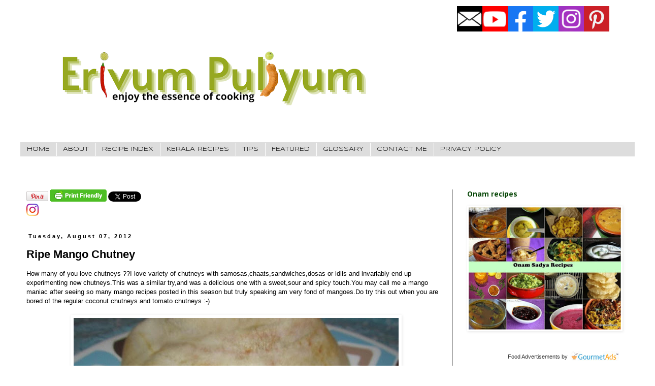

--- FILE ---
content_type: text/html; charset=UTF-8
request_url: https://www.erivumpuliyumm.com/2012/08/ripe-mango-chutney.html?showComment=1344303289749
body_size: 35279
content:
<!DOCTYPE html>
<html class='v2' dir='ltr' xmlns='http://www.w3.org/1999/xhtml' xmlns:b='http://www.google.com/2005/gml/b' xmlns:data='http://www.google.com/2005/gml/data' xmlns:expr='http://www.google.com/2005/gml/expr'>
<head>
<link href='https://www.blogger.com/static/v1/widgets/335934321-css_bundle_v2.css' rel='stylesheet' type='text/css'/>
<!-- Google tag (gtag.js) -->
<script async='async' src='https://www.googletagmanager.com/gtag/js?id=G-M15R2YVNMZ'></script>
<script>
  window.dataLayer = window.dataLayer || [];
  function gtag(){dataLayer.push(arguments);}
  gtag('js', new Date());

  gtag('config', 'G-M15R2YVNMZ');
</script>
<script defer='defer' src='//bcdn.grmtas.com/pub/ga_pub_7886.js' type='text/javascript'></script>
<script src='https://mypopups.com/api/embed/element?sub=78ccf32e-efb1-11eb-9b9f-005056008dab-eofnouosjl'></script>
<meta content='width=1100' name='viewport'/>
<meta content='text/html; charset=UTF-8' http-equiv='Content-Type'/>
<meta content='blogger' name='generator'/>
<link href='https://www.erivumpuliyumm.com/favicon.ico' rel='icon' type='image/x-icon'/>
<link href='https://www.erivumpuliyumm.com/2012/08/ripe-mango-chutney.html' rel='canonical'/>
<link rel="alternate" type="application/atom+xml" title="Erivum Puliyum - Atom" href="https://www.erivumpuliyumm.com/feeds/posts/default" />
<link rel="alternate" type="application/rss+xml" title="Erivum Puliyum - RSS" href="https://www.erivumpuliyumm.com/feeds/posts/default?alt=rss" />
<link rel="service.post" type="application/atom+xml" title="Erivum Puliyum - Atom" href="https://www.blogger.com/feeds/1902853200889562421/posts/default" />

<link rel="alternate" type="application/atom+xml" title="Erivum Puliyum - Atom" href="https://www.erivumpuliyumm.com/feeds/5363587382343709322/comments/default" />
<!--Can't find substitution for tag [blog.ieCssRetrofitLinks]-->
<link href='https://blogger.googleusercontent.com/img/b/R29vZ2xl/AVvXsEgIvNoiCylbtL9lVUCr9J6RymsONkxho79772RlI88TOlZQRy3DbRKqkzovvlFS0ZQD0hxy6-wofsm3-ymE-f6QMlcKks4JSp_HQ71Qqc_R3XpEdXF_li4R7FnbLEqatfqTKl6LNRbXMXNu/s640/490.jpg' rel='image_src'/>
<meta content='https://www.erivumpuliyumm.com/2012/08/ripe-mango-chutney.html' property='og:url'/>
<meta content='Ripe Mango Chutney' property='og:title'/>
<meta content=' How many of you love chutneys ??I love variety of chutneys with samosas,chaats,sandwiches,dosas or idlis and invariably end up experimentin...' property='og:description'/>
<meta content='https://blogger.googleusercontent.com/img/b/R29vZ2xl/AVvXsEgIvNoiCylbtL9lVUCr9J6RymsONkxho79772RlI88TOlZQRy3DbRKqkzovvlFS0ZQD0hxy6-wofsm3-ymE-f6QMlcKks4JSp_HQ71Qqc_R3XpEdXF_li4R7FnbLEqatfqTKl6LNRbXMXNu/w1200-h630-p-k-no-nu/490.jpg' property='og:image'/>
<script src='https://mypopups.com/api/embed/element?sub=78ccf32e-efb1-11eb-9b9f-005056008dab-eofnouosjl'></script>
<title>Erivum Puliyum: Ripe Mango Chutney</title>
<style type='text/css'>@font-face{font-family:'PT Sans Caption';font-style:normal;font-weight:700;font-display:swap;src:url(//fonts.gstatic.com/s/ptsanscaption/v20/0FlJVP6Hrxmt7-fsUFhlFXNIlpcSwSrkQQ-v7XwDg99l.woff2)format('woff2');unicode-range:U+0460-052F,U+1C80-1C8A,U+20B4,U+2DE0-2DFF,U+A640-A69F,U+FE2E-FE2F;}@font-face{font-family:'PT Sans Caption';font-style:normal;font-weight:700;font-display:swap;src:url(//fonts.gstatic.com/s/ptsanscaption/v20/0FlJVP6Hrxmt7-fsUFhlFXNIlpcSwSrkSA-v7XwDg99l.woff2)format('woff2');unicode-range:U+0301,U+0400-045F,U+0490-0491,U+04B0-04B1,U+2116;}@font-face{font-family:'PT Sans Caption';font-style:normal;font-weight:700;font-display:swap;src:url(//fonts.gstatic.com/s/ptsanscaption/v20/0FlJVP6Hrxmt7-fsUFhlFXNIlpcSwSrkQg-v7XwDg99l.woff2)format('woff2');unicode-range:U+0100-02BA,U+02BD-02C5,U+02C7-02CC,U+02CE-02D7,U+02DD-02FF,U+0304,U+0308,U+0329,U+1D00-1DBF,U+1E00-1E9F,U+1EF2-1EFF,U+2020,U+20A0-20AB,U+20AD-20C0,U+2113,U+2C60-2C7F,U+A720-A7FF;}@font-face{font-family:'PT Sans Caption';font-style:normal;font-weight:700;font-display:swap;src:url(//fonts.gstatic.com/s/ptsanscaption/v20/0FlJVP6Hrxmt7-fsUFhlFXNIlpcSwSrkTA-v7XwDgw.woff2)format('woff2');unicode-range:U+0000-00FF,U+0131,U+0152-0153,U+02BB-02BC,U+02C6,U+02DA,U+02DC,U+0304,U+0308,U+0329,U+2000-206F,U+20AC,U+2122,U+2191,U+2193,U+2212,U+2215,U+FEFF,U+FFFD;}@font-face{font-family:'Rock Salt';font-style:normal;font-weight:400;font-display:swap;src:url(//fonts.gstatic.com/s/rocksalt/v24/MwQ0bhv11fWD6QsAVOZrt0M6p7NGrQ.woff2)format('woff2');unicode-range:U+0000-00FF,U+0131,U+0152-0153,U+02BB-02BC,U+02C6,U+02DA,U+02DC,U+0304,U+0308,U+0329,U+2000-206F,U+20AC,U+2122,U+2191,U+2193,U+2212,U+2215,U+FEFF,U+FFFD;}@font-face{font-family:'Syncopate';font-style:normal;font-weight:400;font-display:swap;src:url(//fonts.gstatic.com/s/syncopate/v24/pe0sMIuPIYBCpEV5eFdCC_e_Kdxic2wp.woff2)format('woff2');unicode-range:U+0100-02BA,U+02BD-02C5,U+02C7-02CC,U+02CE-02D7,U+02DD-02FF,U+0304,U+0308,U+0329,U+1D00-1DBF,U+1E00-1E9F,U+1EF2-1EFF,U+2020,U+20A0-20AB,U+20AD-20C0,U+2113,U+2C60-2C7F,U+A720-A7FF;}@font-face{font-family:'Syncopate';font-style:normal;font-weight:400;font-display:swap;src:url(//fonts.gstatic.com/s/syncopate/v24/pe0sMIuPIYBCpEV5eFdCBfe_Kdxicw.woff2)format('woff2');unicode-range:U+0000-00FF,U+0131,U+0152-0153,U+02BB-02BC,U+02C6,U+02DA,U+02DC,U+0304,U+0308,U+0329,U+2000-206F,U+20AC,U+2122,U+2191,U+2193,U+2212,U+2215,U+FEFF,U+FFFD;}</style>
<style id='page-skin-1' type='text/css'><!--
/*
-----------------------------------------------
Blogger Template Style
Name:     Simple
Designer: Blogger
URL:      www.blogger.com
----------------------------------------------- */
/* Variable definitions
====================
<Variable name="keycolor" description="Main Color" type="color" default="#66bbdd"/>
<Group description="Page Text" selector="body">
<Variable name="body.font" description="Font" type="font"
default="normal normal 12px Arial, Tahoma, Helvetica, FreeSans, sans-serif"/>
<Variable name="body.text.color" description="Text Color" type="color" default="#222222"/>
</Group>
<Group description="Backgrounds" selector=".body-fauxcolumns-outer">
<Variable name="body.background.color" description="Outer Background" type="color" default="#66bbdd"/>
<Variable name="content.background.color" description="Main Background" type="color" default="#ffffff"/>
<Variable name="header.background.color" description="Header Background" type="color" default="transparent"/>
</Group>
<Group description="Links" selector=".main-outer">
<Variable name="link.color" description="Link Color" type="color" default="#2288bb"/>
<Variable name="link.visited.color" description="Visited Color" type="color" default="#888888"/>
<Variable name="link.hover.color" description="Hover Color" type="color" default="#33aaff"/>
</Group>
<Group description="Blog Title" selector=".header h1">
<Variable name="header.font" description="Font" type="font"
default="normal normal 60px Arial, Tahoma, Helvetica, FreeSans, sans-serif"/>
<Variable name="header.text.color" description="Title Color" type="color" default="#3399bb" />
</Group>
<Group description="Blog Description" selector=".header .description">
<Variable name="description.text.color" description="Description Color" type="color"
default="#777777" />
</Group>
<Group description="Tabs Text" selector=".tabs-inner .widget li a">
<Variable name="tabs.font" description="Font" type="font"
default="normal normal 14px Arial, Tahoma, Helvetica, FreeSans, sans-serif"/>
<Variable name="tabs.text.color" description="Text Color" type="color" default="#999999"/>
<Variable name="tabs.selected.text.color" description="Selected Color" type="color" default="#000000"/>
</Group>
<Group description="Tabs Background" selector=".tabs-outer .PageList">
<Variable name="tabs.background.color" description="Background Color" type="color" default="#f5f5f5"/>
<Variable name="tabs.selected.background.color" description="Selected Color" type="color" default="#eeeeee"/>
</Group>
<Group description="Post Title" selector="h3.post-title, .comments h4">
<Variable name="post.title.font" description="Font" type="font"
default="normal normal 22px Arial, Tahoma, Helvetica, FreeSans, sans-serif"/>
</Group>
<Group description="Date Header" selector=".date-header">
<Variable name="date.header.color" description="Text Color" type="color"
default="#000000"/>
<Variable name="date.header.background.color" description="Background Color" type="color"
default="transparent"/>
<Variable name="date.header.font" description="Text Font" type="font"
default="normal bold 11px Arial, Tahoma, Helvetica, FreeSans, sans-serif"/>
<Variable name="date.header.padding" description="Date Header Padding" type="string" default="inherit"/>
<Variable name="date.header.letterspacing" description="Date Header Letter Spacing" type="string" default="inherit"/>
<Variable name="date.header.margin" description="Date Header Margin" type="string" default="inherit"/>
</Group>
<Group description="Post Footer" selector=".post-footer">
<Variable name="post.footer.text.color" description="Text Color" type="color" default="#666666"/>
<Variable name="post.footer.background.color" description="Background Color" type="color"
default="#f9f9f9"/>
<Variable name="post.footer.border.color" description="Shadow Color" type="color" default="#eeeeee"/>
</Group>
<Group description="Gadgets" selector="h2">
<Variable name="widget.title.font" description="Title Font" type="font"
default="normal bold 11px Arial, Tahoma, Helvetica, FreeSans, sans-serif"/>
<Variable name="widget.title.text.color" description="Title Color" type="color" default="#000000"/>
<Variable name="widget.alternate.text.color" description="Alternate Color" type="color" default="#999999"/>
</Group>
<Group description="Images" selector=".main-inner">
<Variable name="image.background.color" description="Background Color" type="color" default="#ffffff"/>
<Variable name="image.border.color" description="Border Color" type="color" default="#eeeeee"/>
<Variable name="image.text.color" description="Caption Text Color" type="color" default="#000000"/>
</Group>
<Group description="Accents" selector=".content-inner">
<Variable name="body.rule.color" description="Separator Line Color" type="color" default="#eeeeee"/>
<Variable name="tabs.border.color" description="Tabs Border Color" type="color" default="#000000"/>
</Group>
<Variable name="body.background" description="Body Background" type="background"
color="#ffffff" default="$(color) none repeat scroll top left"/>
<Variable name="body.background.override" description="Body Background Override" type="string" default=""/>
<Variable name="body.background.gradient.cap" description="Body Gradient Cap" type="url"
default="url(https://resources.blogblog.com/blogblog/data/1kt/simple/gradients_light.png)"/>
<Variable name="body.background.gradient.tile" description="Body Gradient Tile" type="url"
default="url(https://resources.blogblog.com/blogblog/data/1kt/simple/body_gradient_tile_light.png)"/>
<Variable name="content.background.color.selector" description="Content Background Color Selector" type="string" default=".content-inner"/>
<Variable name="content.padding" description="Content Padding" type="length" default="10px" min="0" max="100px"/>
<Variable name="content.padding.horizontal" description="Content Horizontal Padding" type="length" default="10px" min="0" max="100px"/>
<Variable name="content.shadow.spread" description="Content Shadow Spread" type="length" default="40px" min="0" max="100px"/>
<Variable name="content.shadow.spread.webkit" description="Content Shadow Spread (WebKit)" type="length" default="5px" min="0" max="100px"/>
<Variable name="content.shadow.spread.ie" description="Content Shadow Spread (IE)" type="length" default="10px" min="0" max="100px"/>
<Variable name="main.border.width" description="Main Border Width" type="length" default="0" min="0" max="10px"/>
<Variable name="header.background.gradient" description="Header Gradient" type="url" default="none"/>
<Variable name="header.shadow.offset.left" description="Header Shadow Offset Left" type="length" default="-1px" min="-50px" max="50px"/>
<Variable name="header.shadow.offset.top" description="Header Shadow Offset Top" type="length" default="-1px" min="-50px" max="50px"/>
<Variable name="header.shadow.spread" description="Header Shadow Spread" type="length" default="1px" min="0" max="100px"/>
<Variable name="header.padding" description="Header Padding" type="length" default="30px" min="0" max="100px"/>
<Variable name="header.border.size" description="Header Border Size" type="length" default="1px" min="0" max="10px"/>
<Variable name="header.bottom.border.size" description="Header Bottom Border Size" type="length" default="1px" min="0" max="10px"/>
<Variable name="header.border.horizontalsize" description="Header Horizontal Border Size" type="length" default="0" min="0" max="10px"/>
<Variable name="description.text.size" description="Description Text Size" type="string" default="140%"/>
<Variable name="tabs.margin.top" description="Tabs Margin Top" type="length" default="0" min="0" max="100px"/>
<Variable name="tabs.margin.side" description="Tabs Side Margin" type="length" default="30px" min="0" max="100px"/>
<Variable name="tabs.background.gradient" description="Tabs Background Gradient" type="url"
default="url(https://resources.blogblog.com/blogblog/data/1kt/simple/gradients_light.png)"/>
<Variable name="tabs.border.width" description="Tabs Border Width" type="length" default="1px" min="0" max="10px"/>
<Variable name="tabs.bevel.border.width" description="Tabs Bevel Border Width" type="length" default="1px" min="0" max="10px"/>
<Variable name="post.margin.bottom" description="Post Bottom Margin" type="length" default="25px" min="0" max="100px"/>
<Variable name="image.border.small.size" description="Image Border Small Size" type="length" default="2px" min="0" max="10px"/>
<Variable name="image.border.large.size" description="Image Border Large Size" type="length" default="5px" min="0" max="10px"/>
<Variable name="page.width.selector" description="Page Width Selector" type="string" default=".region-inner"/>
<Variable name="page.width" description="Page Width" type="string" default="auto"/>
<Variable name="main.section.margin" description="Main Section Margin" type="length" default="15px" min="0" max="100px"/>
<Variable name="main.padding" description="Main Padding" type="length" default="15px" min="0" max="100px"/>
<Variable name="main.padding.top" description="Main Padding Top" type="length" default="30px" min="0" max="100px"/>
<Variable name="main.padding.bottom" description="Main Padding Bottom" type="length" default="30px" min="0" max="100px"/>
<Variable name="paging.background"
color="#ffffff"
description="Background of blog paging area" type="background"
default="transparent none no-repeat scroll top center"/>
<Variable name="footer.bevel" description="Bevel border length of footer" type="length" default="0" min="0" max="10px"/>
<Variable name="mobile.background.overlay" description="Mobile Background Overlay" type="string"
default="transparent none repeat scroll top left"/>
<Variable name="mobile.background.size" description="Mobile Background Size" type="string" default="auto"/>
<Variable name="mobile.button.color" description="Mobile Button Color" type="color" default="#ffffff" />
<Variable name="startSide" description="Side where text starts in blog language" type="automatic" default="left"/>
<Variable name="endSide" description="Side where text ends in blog language" type="automatic" default="right"/>
*/
/* Content
----------------------------------------------- */
body {
font: normal normal 12px 'Trebuchet MS', Trebuchet, Verdana, sans-serif;
color: #000000;
background: #ffffff none repeat scroll top left;
padding: 0 0 0 0;
}
html body .region-inner {
min-width: 0;
max-width: 100%;
width: auto;
}
h2 {
font-size: 22px;
}
a:link {
text-decoration:none;
color: #000085;
}
a:visited {
text-decoration:none;
color: #e50000;
}
a:hover {
text-decoration:underline;
color: #004200;
}
.body-fauxcolumn-outer .fauxcolumn-inner {
background: transparent none repeat scroll top left;
_background-image: none;
}
.body-fauxcolumn-outer .cap-top {
position: absolute;
z-index: 1;
height: 400px;
width: 100%;
}
.body-fauxcolumn-outer .cap-top .cap-left {
width: 100%;
background: transparent none repeat-x scroll top left;
_background-image: none;
}
.content-outer {
-moz-box-shadow: 0 0 0 rgba(0, 0, 0, .15);
-webkit-box-shadow: 0 0 0 rgba(0, 0, 0, .15);
-goog-ms-box-shadow: 0 0 0 #333333;
box-shadow: 0 0 0 rgba(0, 0, 0, .15);
margin-bottom: 1px;
}
.content-inner {
padding: 10px 40px;
}
.content-inner {
background-color: #ffffff;
}
/* Header
----------------------------------------------- */
.header-outer {
background: transparent none repeat-x scroll 0 -400px;
_background-image: none;
}
.Header h1 {
font: normal bold 50px Rock Salt;
color: #000000;
text-shadow: 0 0 0 rgba(0, 0, 0, .2);
}
.Header h1 a {
color: #000000;
}
.Header .description {
font-size: 18px;
color: #0e0f11;
}
.header-inner .Header .titlewrapper {
padding: 22px 0;
}
.header-inner .Header .descriptionwrapper {
padding: 0 0;
}
/* Tabs
----------------------------------------------- */
.tabs-inner .section:first-child {
border-top: 0 solid #dddddd;
}
.tabs-inner .section:first-child ul {
margin-top: -1px;
border-top: 1px solid #dddddd;
border-left: 1px solid #dddddd;
border-right: 1px solid #dddddd;
}
.tabs-inner .widget ul {
background: #dddddd none repeat-x scroll 0 -800px;
_background-image: none;
border-bottom: 1px solid #dddddd;
margin-top: 0;
margin-left: -30px;
margin-right: -30px;
}
.tabs-inner .widget li a {
display: inline-block;
padding: .6em 1em;
font: normal normal 12px Syncopate;
color: #000000;
border-left: 1px solid #ffffff;
border-right: 1px solid #dddddd;
}
.tabs-inner .widget li:first-child a {
border-left: none;
}
.tabs-inner .widget li.selected a, .tabs-inner .widget li a:hover {
color: #2c592c;
background-color: #b0abab;
text-decoration: none;
}
/* Columns
----------------------------------------------- */
.main-outer {
border-top: 0 solid #000000;
}
.fauxcolumn-left-outer .fauxcolumn-inner {
border-right: 1px solid #000000;
}
.fauxcolumn-right-outer .fauxcolumn-inner {
border-left: 1px solid #000000;
}
/* Headings
----------------------------------------------- */
div.widget > h2,
div.widget h2.title {
margin: 0 0 1em 0;
font: normal bold 14px PT Sans Caption;
color: #004200;
}
/* Widgets
----------------------------------------------- */
.widget .zippy {
color: #2c592c;
text-shadow: 2px 2px 1px rgba(0, 0, 0, .1);
}
.widget .popular-posts ul {
list-style: none;
}
/* Posts
----------------------------------------------- */
h2.date-header {
font: normal bold 11px Arial, Tahoma, Helvetica, FreeSans, sans-serif;
}
.date-header span {
background-color: transparent;
color: #000000;
padding: 0.4em;
letter-spacing: 3px;
margin: inherit;
}
.main-inner {
padding-top: 35px;
padding-bottom: 65px;
}
.main-inner .column-center-inner {
padding: 0 0;
}
.main-inner .column-center-inner .section {
margin: 0 1em;
}
.post {
margin: 0 0 45px 0;
}
h3.post-title, .comments h4 {
font: normal bold 22px 'Trebuchet MS', Trebuchet, sans-serif;
margin: .75em 0 0;
}
.post-body {
font-size: 110%;
line-height: 1.4;
position: relative;
}
.post-body img, .post-body .tr-caption-container, .Profile img, .Image img,
.BlogList .item-thumbnail img {
padding: 2px;
background: transparent;
border: 1px solid transparent;
-moz-box-shadow: 1px 1px 5px rgba(0, 0, 0, .1);
-webkit-box-shadow: 1px 1px 5px rgba(0, 0, 0, .1);
box-shadow: 1px 1px 5px rgba(0, 0, 0, .1);
}
.post-body img, .post-body .tr-caption-container {
padding: 5px;
}
.post-body .tr-caption-container {
color: #000000;
}
.post-body .tr-caption-container img {
padding: 0;
background: transparent;
border: none;
-moz-box-shadow: 0 0 0 rgba(0, 0, 0, .1);
-webkit-box-shadow: 0 0 0 rgba(0, 0, 0, .1);
box-shadow: 0 0 0 rgba(0, 0, 0, .1);
}
.post-header {
margin: 0 0 1.5em;
line-height: 1.6;
font-size: 90%;
}
.post-footer {
margin: 20px -2px 0;
padding: 5px 10px;
color: #000000;
background-color: #bebebe;
border-bottom: 1px solid #000000;
line-height: 1.6;
font-size: 90%;
}
#comments .comment-author {
padding-top: 1.5em;
border-top: 1px solid #000000;
background-position: 0 1.5em;
}
#comments .comment-author:first-child {
padding-top: 0;
border-top: none;
}
.avatar-image-container {
margin: .2em 0 0;
}
#comments .avatar-image-container img {
border: 1px solid transparent;
}
/* Comments
----------------------------------------------- */
.comments .comments-content .icon.blog-author {
background-repeat: no-repeat;
background-image: url([data-uri]);
}
.comments .comments-content .loadmore a {
border-top: 1px solid #2c592c;
border-bottom: 1px solid #2c592c;
}
.comments .comment-thread.inline-thread {
background-color: #bebebe;
}
.comments .continue {
border-top: 2px solid #2c592c;
}
/* Accents
---------------------------------------------- */
.section-columns td.columns-cell {
border-left: 1px solid #000000;
}
.blog-pager {
background: transparent url(//www.blogblog.com/1kt/simple/paging_dot.png) repeat-x scroll top center;
}
.blog-pager-older-link, .home-link,
.blog-pager-newer-link {
background-color: #ffffff;
padding: 5px;
}
.footer-outer {
border-top: 1px dashed #bbbbbb;
}
/* Mobile
----------------------------------------------- */
body.mobile  {
background-size: auto;
}
.mobile .body-fauxcolumn-outer {
background: transparent none repeat scroll top left;
}
.mobile .body-fauxcolumn-outer .cap-top {
background-size: 100% auto;
}
.mobile .content-outer {
-webkit-box-shadow: 0 0 3px rgba(0, 0, 0, .15);
box-shadow: 0 0 3px rgba(0, 0, 0, .15);
}
.mobile .tabs-inner .widget ul {
margin-left: 0;
margin-right: 0;
}
.mobile .post {
margin: 0;
}
.mobile .main-inner .column-center-inner .section {
margin: 0;
}
.mobile .date-header span {
padding: 0.1em 10px;
margin: 0 -10px;
}
.mobile h3.post-title {
margin: 0;
}
.mobile .blog-pager {
background: transparent none no-repeat scroll top center;
}
.mobile .footer-outer {
border-top: none;
}
.mobile .main-inner, .mobile .footer-inner {
background-color: #ffffff;
}
.mobile-index-contents {
color: #000000;
}
.mobile-link-button {
background-color: #000085;
}
.mobile-link-button a:link, .mobile-link-button a:visited {
color: #000000;
}
.mobile .tabs-inner .section:first-child {
border-top: none;
}
.mobile .tabs-inner .PageList .widget-content {
background-color: #b0abab;
color: #2c592c;
border-top: 1px solid #dddddd;
border-bottom: 1px solid #dddddd;
}
.mobile .tabs-inner .PageList .widget-content .pagelist-arrow {
border-left: 1px solid #dddddd;
}
#social-icons {
margin-bottom:-30px;
height:50px;
width:100%;
clear:both;
z-index: 2;
position: fixed;
top: 0px;
right: 80px;
}
.social-media-icons {
display:table
}
.social-media-icons ul {
text-align:right;
padding:0 0 0 0;
list-style-image:none;
list-style-position:outside;
list-style-type:none;
}
.social-media-icons ul {
margin-bottom:0;
padding:0;
float:right;
}
.social-media-icons li.media_icon {
margin-left:0px;
padding-left:0 !important;
background:none !important;
display:inline;
float:left;
}
.social-media-icons li:hover {
z-index: 3;
-moz-transform: scale(1.5);
-webkit-transform: scale(1.5);
-o-transform: scale(1.5);
transform: scale(1.5);
-moz-transition: all 0.2s ease-out;
-webkit-transition: all 0.2s ease-out;
-o-transition: all 0.2s ease-out;
-ms-transition: all 0.2s ease-out;
transition: all 0.2s ease-out;
}
--></style>
<style id='template-skin-1' type='text/css'><!--
body {
min-width: 1290px;
}
.content-outer, .content-fauxcolumn-outer, .region-inner {
min-width: 1290px;
max-width: 1290px;
_width: 1290px;
}
.main-inner .columns {
padding-left: 0px;
padding-right: 360px;
}
.main-inner .fauxcolumn-center-outer {
left: 0px;
right: 360px;
/* IE6 does not respect left and right together */
_width: expression(this.parentNode.offsetWidth -
parseInt("0px") -
parseInt("360px") + 'px');
}
.main-inner .fauxcolumn-left-outer {
width: 0px;
}
.main-inner .fauxcolumn-right-outer {
width: 360px;
}
.main-inner .column-left-outer {
width: 0px;
right: 100%;
margin-left: -0px;
}
.main-inner .column-right-outer {
width: 360px;
margin-right: -360px;
}
#layout {
min-width: 0;
}
#layout .content-outer {
min-width: 0;
width: 800px;
}
#layout .region-inner {
min-width: 0;
width: auto;
}
--></style>
<!-- Google tag (gtag.js) -->
<script async='true' src='https://www.googletagmanager.com/gtag/js?id=G-M15R2YVNMZ'></script>
<script>
        window.dataLayer = window.dataLayer || [];
        function gtag(){dataLayer.push(arguments);}
        gtag('js', new Date());
        gtag('config', 'G-M15R2YVNMZ');
      </script>
<link href='https://www.blogger.com/dyn-css/authorization.css?targetBlogID=1902853200889562421&amp;zx=b2a44574-6be5-4b35-9d25-48469dbb1f87' media='none' onload='if(media!=&#39;all&#39;)media=&#39;all&#39;' rel='stylesheet'/><noscript><link href='https://www.blogger.com/dyn-css/authorization.css?targetBlogID=1902853200889562421&amp;zx=b2a44574-6be5-4b35-9d25-48469dbb1f87' rel='stylesheet'/></noscript>
<meta name='google-adsense-platform-account' content='ca-host-pub-1556223355139109'/>
<meta name='google-adsense-platform-domain' content='blogspot.com'/>

<script async src="https://pagead2.googlesyndication.com/pagead/js/adsbygoogle.js?client=ca-pub-7946977706327381&host=ca-host-pub-1556223355139109" crossorigin="anonymous"></script>

<!-- data-ad-client=ca-pub-7946977706327381 -->

</head>
<body class='loading'>
<div class='navbar no-items section' id='navbar'>
</div>
<div class='body-fauxcolumns'>
<div class='fauxcolumn-outer body-fauxcolumn-outer'>
<div class='cap-top'>
<div class='cap-left'></div>
<div class='cap-right'></div>
</div>
<div class='fauxborder-left'>
<div class='fauxborder-right'></div>
<div class='fauxcolumn-inner'>
</div>
</div>
<div class='cap-bottom'>
<div class='cap-left'></div>
<div class='cap-right'></div>
</div>
</div>
</div>
<div class='content'>
<div class='content-fauxcolumns'>
<div class='fauxcolumn-outer content-fauxcolumn-outer'>
<div class='cap-top'>
<div class='cap-left'></div>
<div class='cap-right'></div>
</div>
<div class='fauxborder-left'>
<div class='fauxborder-right'></div>
<div class='fauxcolumn-inner'>
</div>
</div>
<div class='cap-bottom'>
<div class='cap-left'></div>
<div class='cap-right'></div>
</div>
</div>
</div>
<div class='content-outer'>
<div class='content-cap-top cap-top'>
<div class='cap-left'></div>
<div class='cap-right'></div>
</div>
<div class='fauxborder-left content-fauxborder-left'>
<div class='fauxborder-right content-fauxborder-right'></div>
<div class='content-inner'>
<header>
<div class='header-outer'>
<div class='header-cap-top cap-top'>
<div class='cap-left'></div>
<div class='cap-right'></div>
</div>
<div class='fauxborder-left header-fauxborder-left'>
<div class='fauxborder-right header-fauxborder-right'></div>
<div class='region-inner header-inner'>
<div class='social-media-icons' id='social-icons'>
<ul>
<li class='media_icon'><a href='https://follow.it/erivumpuliyumm'><img class='mail-icon' src='https://blogger.googleusercontent.com/img/b/R29vZ2xl/AVvXsEhDiQFyLMQqtxWcD5uLyODhWbbUTZsGftgdcP1XhrDirahIt1-bZv8DaIhUQOxM4v82DDmUUS41qGTifDZbmXmi1XC0GADArPvYJEWz0EQibDhHJI4ZHpBEFwf4EkWr4_USEItoSG39fKzUWnBs9CIPsEMCYMzSU5T3fV6zDWUXDRRj81E3b_flRVBmyQ/s50/mail%20(2).png'/></a></li>
<li class='media_icon'><a href='https://www.youtube.com/channel/UCiUXyXfhssVr_8hyp8VbAag'><img class='yt-icon' src='https://blogger.googleusercontent.com/img/b/R29vZ2xl/AVvXsEjj9U7Bf6Tx5Z2gkBu4kU2mxDra42BnkT2nK07s42ZtxEmP4QIqDHEa7jtbIVPBv-DYzTMkOoUCcSbCepqPweL-pzkHHsrIcoFGByJCxJc_7Hc2KKvD8PTtT-R-IfmvtznhIc_EAv1D8uECjA2JqH_G_DcHDJJkDG_SMoa8G4_h6I3PjdO3n4mI4BTKng/s50/yt.png'/></a></li>
<li class='media_icon'><a href='http://facebook.com/erivum.puliyum'><img class='fb-icon' src='https://blogger.googleusercontent.com/img/b/R29vZ2xl/AVvXsEhLOZ-dXUKQwj1-aErFWLQcWCfnHA8gASS1DTcxOgROjWnH9bqAoJZHRvZqj9ACiwXC_Cqf6UyIzPEJBAbi5CcPAFQ4XX0lCMlF2HdP88FwAF0rDNCK5TVe_i1lb3dvnp6tnbaYxiKxWyyvoDZKuXYRUCfHqu-bwDSKUMfuH2WWlxn4t0NgOhQ390wtdw/s50/fb.png'/></a></li>
<li class='media_icon'><a href='http://twitter.com/#!/erivumpuliyum'><img class='twit-icon' src='https://blogger.googleusercontent.com/img/b/R29vZ2xl/AVvXsEiohqV3drSeGosg4EJ3n-smMRyPC2Jismoz0An__bkx7N4sgR2MOrw6vKqeXCC-1MO2xY7gQM4O7nkJK7FGjwr1iK0QDvtl4yS6oO17MicKmynBoV05HUuFEzeX-i0FXd1jPV_I7FRnYo1XeWN3yLheM7QXeZtMTpREyfdQ6S1haAGuGE4-uhApD9ucEw/s50/twit.png'/></a></li>
<li class='media_icon'><a href='https://www.instagram.com/Erivum_Puliyumm/'><img class='insta-icon' src='https://blogger.googleusercontent.com/img/b/R29vZ2xl/AVvXsEiFHuGlkRYoWLYwTnBsNwPkQAHp7OMHoMAgq6_oqoTFVHQJpQGhdEyjdJu_bDqexr1CNa_IJduijyrGa8MkxQ_lGk6WUtI15MMVwouHk_xVgNCXxfQQMXhcyu0mLTCB9dUEFLW2DjFBMJUfkdHH5pyHf9sBCherq_ZMaUfTyM4zinKG68AONppDZBUvfw/s50/insta%20(1).png'/></a></li>
<li class='media_icon'><a href='http://pinterest.com/juliesaj/'><img class='pin-icon' src='https://blogger.googleusercontent.com/img/b/R29vZ2xl/AVvXsEgyRqnrGdAwEtbfwIZ_8IDO_Od1glpiide1uRi9fUfmMRolrDjhAe1_4ToTAea9xW46zsG_oWYXEU8-07HruNneMpB3KLwCbHAmGcDD6vUk0HUWvm5IAc1KnXccno5_q6e2crypCSQGBfJMK6_zBxDcrM09XrozVE5AaeFajajNS1-19LuloXw99Uzyfg/s50/pin%20(1).png'/></a></li>
</ul>
</div>
<div class='header section' id='header'><div class='widget Header' data-version='1' id='Header1'>
<div id='header-inner'>
<a href='https://www.erivumpuliyumm.com/' style='display: block'>
<img alt='Erivum Puliyum' height='241px; ' id='Header1_headerimg' src='https://blogger.googleusercontent.com/img/b/R29vZ2xl/AVvXsEjEejOJmGBwOErNc7aBmocVDdrxhGyCJwNZ8mOxYt6XSTpy64yfg6t0qZ1Gh8sVwVRMj6mU-vHDldlBIZgXF8rybodyJwvaaaOd0lyycPwTQEfzoAiO8OVJhB7-9uLQbACWIrZtn_nhIcPJ/s752/Erivum+Puliyum.png' style='display: block' width='752px; '/>
</a>
</div>
</div></div>
</div>
</div>
<div class='header-cap-bottom cap-bottom'>
<div class='cap-left'></div>
<div class='cap-right'></div>
</div>
</div>
</header>
<div class='tabs-outer'>
<div class='tabs-cap-top cap-top'>
<div class='cap-left'></div>
<div class='cap-right'></div>
</div>
<div class='fauxborder-left tabs-fauxborder-left'>
<div class='fauxborder-right tabs-fauxborder-right'></div>
<div class='region-inner tabs-inner'>
<div class='tabs section' id='crosscol'><div class='widget PageList' data-version='1' id='PageList1'>
<h2>Pages</h2>
<div class='widget-content'>
<ul>
<li>
<a href='http://www.erivumpuliyumm.com/'>HOME</a>
</li>
<li>
<a href='http://www.erivumpuliyumm.com/p/about.html'>ABOUT</a>
</li>
<li>
<a href='http://www.erivumpuliyumm.com/p/recipe-index_30.html'>RECIPE INDEX</a>
</li>
<li>
<a href='http://www.erivumpuliyumm.com/p/kerala-recipes-new.html'>KERALA RECIPES </a>
</li>
<li>
<a href='http://www.erivumpuliyumm.com/p/tips.html'>TIPS</a>
</li>
<li>
<a href='http://www.erivumpuliyumm.com/p/guest-posts.html'>FEATURED</a>
</li>
<li>
<a href='http://www.erivumpuliyumm.com/p/glossary.html'>GLOSSARY</a>
</li>
<li>
<a href='http://www.erivumpuliyumm.com/p/contact-me.html'>CONTACT ME</a>
</li>
<li>
<a href='http://www.erivumpuliyumm.com/p/privacy.html'>PRIVACY POLICY</a>
</li>
</ul>
<div class='clear'></div>
</div>
</div></div>
<div class='tabs section' id='crosscol-overflow'>
<div class='widget HTML' data-version='1' id='HTML3'>
<div class='widget-content'>
<div id="ga_12303280"> </div>
</div>
<div class='clear'></div>
</div></div>
</div>
</div>
<div class='tabs-cap-bottom cap-bottom'>
<div class='cap-left'></div>
<div class='cap-right'></div>
</div>
</div>
<div class='main-outer'>
<div class='main-cap-top cap-top'>
<div class='cap-left'></div>
<div class='cap-right'></div>
</div>
<div class='fauxborder-left main-fauxborder-left'>
<div class='fauxborder-right main-fauxborder-right'></div>
<div class='region-inner main-inner'>
<div class='columns fauxcolumns'>
<div class='fauxcolumn-outer fauxcolumn-center-outer'>
<div class='cap-top'>
<div class='cap-left'></div>
<div class='cap-right'></div>
</div>
<div class='fauxborder-left'>
<div class='fauxborder-right'></div>
<div class='fauxcolumn-inner'>
</div>
</div>
<div class='cap-bottom'>
<div class='cap-left'></div>
<div class='cap-right'></div>
</div>
</div>
<div class='fauxcolumn-outer fauxcolumn-left-outer'>
<div class='cap-top'>
<div class='cap-left'></div>
<div class='cap-right'></div>
</div>
<div class='fauxborder-left'>
<div class='fauxborder-right'></div>
<div class='fauxcolumn-inner'>
</div>
</div>
<div class='cap-bottom'>
<div class='cap-left'></div>
<div class='cap-right'></div>
</div>
</div>
<div class='fauxcolumn-outer fauxcolumn-right-outer'>
<div class='cap-top'>
<div class='cap-left'></div>
<div class='cap-right'></div>
</div>
<div class='fauxborder-left'>
<div class='fauxborder-right'></div>
<div class='fauxcolumn-inner'>
</div>
</div>
<div class='cap-bottom'>
<div class='cap-left'></div>
<div class='cap-right'></div>
</div>
</div>
<!-- corrects IE6 width calculation -->
<div class='columns-inner'>
<div class='column-center-outer'>
<div class='column-center-inner'>
<div class='main section' id='main'><div class='widget HTML' data-version='1' id='HTML10'>
<div class='widget-content'>
<a href="http://pinterest.com/pin/create/button/?url=http%3A%2F%2Ferivumpuliyumm.blogspot.com&media=http%3A%2F%2Ferivumpuliyumm.blogspot.com&description=Pin%20your%20favorite%20recipes" class="pin-it-button" count-layout="horizontal"><img border="0" src="//assets.pinterest.com/images/PinExt.png" title="Pin It" /></a>

<script>var pfHeaderImgUrl = '';var pfHeaderTagline = '';var pfdisableClickToDel = 0;var pfDisablePDF = 0;var pfDisableEmail = 1;var pfDisablePrint = 0;var pfCustomCSS = '';var pfBtVersion='1';(function(){var js, pf;pf = document.createElement('script');pf.type = 'text/javascript';if('https:' == document.location.protocol){js='https://pf-cdn.printfriendly.com/ssl/main.js'}else{js='http://cdn.printfriendly.com/printfriendly.js'}pf.src=js;document.getElementsByTagName('head')[0].appendChild(pf)})();</script><a href="http://www.printfriendly.com" style="color:#6D9F00;text-decoration:none;" class="printfriendly" onclick="window.print();return false;" title="Printer Friendly and PDF"><img style="border:none;" src="https://lh3.googleusercontent.com/blogger_img_proxy/AEn0k_skBNiL1GijvaPAo0DoJ8xCC5Sx2dUTaCCMlqT5fK78L0r9pgm0lKGx8AHDgqoUECbyXQpmRhrSGLJ0aFpmQhU5-Y9YBMRPg--Bks7TAw=s0-d" alt="Print Friendly and PDF"></a>

<a href="https://twitter.com/share" class="twitter-share-button" data-via="juliesajai">Tweet</a>
<script>!function(d,s,id){var js,fjs=d.getElementsByTagName(s)[0];if(!d.getElementById(id)){js=d.createElement(s);js.id=id;js.src="//platform.twitter.com/widgets.js";fjs.parentNode.insertBefore(js,fjs);}}(document,"script","twitter-wjs");</script>

<div><a href="https://www.instagram.com/juliesaj7" title="Follow on Instagram"><img src="https://blogger.googleusercontent.com/img/b/R29vZ2xl/AVvXsEjGAfGstC7BqXS8YsmNy2habts_I8f-HL6t9xEI_JRUYgDwtDBD0r0p6Jok4NIAtsNLV2W34a4CLLWxFh1ezp35iydbZnTuIpYhytIEC3eXeRS_gQlEZSVgqL3nBB-dkPqOpDO6OXyt_B35/s128/5296765_camera_instagram_instagram+logo_icon+%25281%2529.png" height="24px" width="24px" /></a></div>
</div>
<div class='clear'></div>
</div><div class='widget Blog' data-version='1' id='Blog1'>
<div class='blog-posts hfeed'>

          <div class="date-outer">
        
<h2 class='date-header'><span>Tuesday, August 07, 2012</span></h2>

          <div class="date-posts">
        
<div class='post-outer'>
<div class='post hentry' itemprop='blogPost' itemscope='itemscope' itemtype='http://schema.org/BlogPosting'>
<meta content='https://blogger.googleusercontent.com/img/b/R29vZ2xl/AVvXsEgIvNoiCylbtL9lVUCr9J6RymsONkxho79772RlI88TOlZQRy3DbRKqkzovvlFS0ZQD0hxy6-wofsm3-ymE-f6QMlcKks4JSp_HQ71Qqc_R3XpEdXF_li4R7FnbLEqatfqTKl6LNRbXMXNu/s72-c/490.jpg' itemprop='image_url'/>
<meta content='1902853200889562421' itemprop='blogId'/>
<meta content='5363587382343709322' itemprop='postId'/>
<a name='5363587382343709322'></a>
<h3 class='post-title entry-title' itemprop='name'>
Ripe Mango Chutney
</h3>
<div class='post-header'>
<div class='post-header-line-1'></div>
</div>
<div class='post-body entry-content' id='post-body-5363587382343709322' itemprop='description articleBody'>
<div dir="ltr" style="text-align: left;" trbidi="on">
How many of you love chutneys ??I love variety of chutneys with samosas,chaats,sandwiches,dosas or idlis and invariably end up experimenting new chutneys.This was a similar try,and was a delicious one with a sweet,sour and spicy touch.You may call me a mango maniac after seeing so many mango recipes posted in this season but truly speaking am very fond of mangoes.Do try this out when you are bored of the regular coconut chutneys and tomato chutneys :-)<br />
<br />
<div class="separator" style="clear: both; text-align: center;">
<a href="https://blogger.googleusercontent.com/img/b/R29vZ2xl/AVvXsEgIvNoiCylbtL9lVUCr9J6RymsONkxho79772RlI88TOlZQRy3DbRKqkzovvlFS0ZQD0hxy6-wofsm3-ymE-f6QMlcKks4JSp_HQ71Qqc_R3XpEdXF_li4R7FnbLEqatfqTKl6LNRbXMXNu/s1600/490.jpg" imageanchor="1" style="margin-left: 1em; margin-right: 1em;"><img border="0" height="485" src="https://blogger.googleusercontent.com/img/b/R29vZ2xl/AVvXsEgIvNoiCylbtL9lVUCr9J6RymsONkxho79772RlI88TOlZQRy3DbRKqkzovvlFS0ZQD0hxy6-wofsm3-ymE-f6QMlcKks4JSp_HQ71Qqc_R3XpEdXF_li4R7FnbLEqatfqTKl6LNRbXMXNu/s640/490.jpg" width="640" /></a></div>
<br />
<b><br />
</b> <b><br />
</b> <b>Ingredients</b><br />
ripe mango 2 small or 1 large<br />
chilly powder 1/2 tsp<br />
cumin seeds /cumin powder 1/4 tsp(optional)<br />
lemon juice 1tsp(optional)<br />
salt<br />
<br />
<div class="separator" style="clear: both; text-align: center;">
<a href="https://blogger.googleusercontent.com/img/b/R29vZ2xl/AVvXsEhpeJb4JUfaegNu0-cygHpOQkIGrWWnn5gQBwQKcux1pVTtv7Q6iugSW7qyGc6Anh-3PoB2ELnC0Xscf-dIV3T96ICmEv_kdbqnYgELoMqluJzYG3BUd9s1qlb3JPZDpbexjy2V6whZlO5M/s1600/491.jpg" imageanchor="1" style="margin-left: 1em; margin-right: 1em;"><img border="0" height="485" src="https://blogger.googleusercontent.com/img/b/R29vZ2xl/AVvXsEhpeJb4JUfaegNu0-cygHpOQkIGrWWnn5gQBwQKcux1pVTtv7Q6iugSW7qyGc6Anh-3PoB2ELnC0Xscf-dIV3T96ICmEv_kdbqnYgELoMqluJzYG3BUd9s1qlb3JPZDpbexjy2V6whZlO5M/s640/491.jpg" width="640" /></a></div>
<br />
<b>Method</b><br />
-Wash and peel the mango,slice them in cubes.<br />
- Blend the pieces in blender until smooth along with chilly powder,cumin seeds, lemon juice and salt.<br />
- Scoop and serve with dosas!!<br />
<br />
<b>NOTES</b><br />
* You can skip the cumin powder if you don't like the cumin flavor.<br />
* You can serve this with samosas too.<br />
* Increase the spiceness if you desire,this version is mildly spicy.<br />
<br />
<div class="separator" style="clear: both; text-align: center;">
<a href="https://blogger.googleusercontent.com/img/b/R29vZ2xl/AVvXsEgIvNoiCylbtL9lVUCr9J6RymsONkxho79772RlI88TOlZQRy3DbRKqkzovvlFS0ZQD0hxy6-wofsm3-ymE-f6QMlcKks4JSp_HQ71Qqc_R3XpEdXF_li4R7FnbLEqatfqTKl6LNRbXMXNu/s1600/490.jpg" imageanchor="1" style="margin-left: 1em; margin-right: 1em;"><img border="0" height="485" src="https://blogger.googleusercontent.com/img/b/R29vZ2xl/AVvXsEgIvNoiCylbtL9lVUCr9J6RymsONkxho79772RlI88TOlZQRy3DbRKqkzovvlFS0ZQD0hxy6-wofsm3-ymE-f6QMlcKks4JSp_HQ71Qqc_R3XpEdXF_li4R7FnbLEqatfqTKl6LNRbXMXNu/s640/490.jpg" width="640" /></a></div>
<br /></div>
<div style='clear: both;'></div>
</div>
<div class='post-footer'>
<div class='post-footer-line post-footer-line-1'><span class='post-author vcard'>
Posted by
<span class='fn' itemprop='author' itemscope='itemscope' itemtype='http://schema.org/Person'>
<meta content='https://www.blogger.com/profile/01943557796644911183' itemprop='url'/>
<a href='https://www.blogger.com/profile/01943557796644911183' rel='author' title='author profile'>
<span itemprop='name'>Julie</span>
</a>
</span>
</span>
<span class='post-timestamp'>
at
<meta content='https://www.erivumpuliyumm.com/2012/08/ripe-mango-chutney.html' itemprop='url'/>
<a class='timestamp-link' href='https://www.erivumpuliyumm.com/2012/08/ripe-mango-chutney.html' rel='bookmark' title='permanent link'><abbr class='published' itemprop='datePublished' title='2012-08-07T04:24:00+05:30'>4:24&#8239;AM</abbr></a>
</span>
<span class='post-comment-link'>
</span>
<span class='post-icons'>
<span class='item-action'>
<a href='https://www.blogger.com/email-post/1902853200889562421/5363587382343709322' title='Email Post'>
<img alt="" class="icon-action" height="13" src="//img1.blogblog.com/img/icon18_email.gif" width="18">
</a>
</span>
</span>
<div class='post-share-buttons goog-inline-block'>
<a class='goog-inline-block share-button sb-email' href='https://www.blogger.com/share-post.g?blogID=1902853200889562421&postID=5363587382343709322&target=email' target='_blank' title='Email This'><span class='share-button-link-text'>Email This</span></a><a class='goog-inline-block share-button sb-blog' href='https://www.blogger.com/share-post.g?blogID=1902853200889562421&postID=5363587382343709322&target=blog' onclick='window.open(this.href, "_blank", "height=270,width=475"); return false;' target='_blank' title='BlogThis!'><span class='share-button-link-text'>BlogThis!</span></a><a class='goog-inline-block share-button sb-twitter' href='https://www.blogger.com/share-post.g?blogID=1902853200889562421&postID=5363587382343709322&target=twitter' target='_blank' title='Share to X'><span class='share-button-link-text'>Share to X</span></a><a class='goog-inline-block share-button sb-facebook' href='https://www.blogger.com/share-post.g?blogID=1902853200889562421&postID=5363587382343709322&target=facebook' onclick='window.open(this.href, "_blank", "height=430,width=640"); return false;' target='_blank' title='Share to Facebook'><span class='share-button-link-text'>Share to Facebook</span></a><a class='goog-inline-block share-button sb-pinterest' href='https://www.blogger.com/share-post.g?blogID=1902853200889562421&postID=5363587382343709322&target=pinterest' target='_blank' title='Share to Pinterest'><span class='share-button-link-text'>Share to Pinterest</span></a>
</div>
<span class='post-backlinks post-comment-link'>
</span>
</div>
<div class='post-footer-line post-footer-line-2'><span class='post-labels'>
Labels
<a href='https://www.erivumpuliyumm.com/search/label/BACHELOR%27S%20RECIPES' rel='tag'>BACHELOR&#39;S RECIPES</a>,
<a href='https://www.erivumpuliyumm.com/search/label/CHUTNEY' rel='tag'>CHUTNEY</a>,
<a href='https://www.erivumpuliyumm.com/search/label/KIDS%20DELIGHT' rel='tag'>KIDS DELIGHT</a>
</span>
</div>
<div class='post-footer-line post-footer-line-3'><span class='reaction-buttons'>
</span>
</div>
</div>
</div>
<div class='comments' id='comments'>
<a name='comments'></a>
<h4>42 comments:</h4>
<div id='Blog1_comments-block-wrapper'>
<dl class='avatar-comment-indent' id='comments-block'>
<dt class='comment-author ' id='c1326465058005111397'>
<a name='c1326465058005111397'></a>
<div class="avatar-image-container avatar-stock"><span dir="ltr"><a href="https://www.blogger.com/profile/12931469083764220248" target="" rel="nofollow" onclick="" class="avatar-hovercard" id="av-1326465058005111397-12931469083764220248"><img src="//www.blogger.com/img/blogger_logo_round_35.png" width="35" height="35" alt="" title="divyagcp">

</a></span></div>
<a href='https://www.blogger.com/profile/12931469083764220248' rel='nofollow'>divyagcp</a>
said...
<a href='http://www.spiceupyourblog.com'><img alt="Best Blogger Tips" src="//3.bp.blogspot.com/_rKG-ziTSNUQ/TQ5eV0U0EiI/AAAAAAAACik/xo2eFaDbfrE/s1600/best+blogger+tips.png"></a><span class='comment-reply'><a href='https://www.blogger.com/comment.g?blogID=1902853200889562421&postID=5363587382343709322&isPopup=true&postBody=%40%3C%61%20%68%72%65%66%3D%22%23c1326465058005111397%22%3Edivyagcp%3C%2F%61%3E#form' onclick='javascript:window.open(this.href, "bloggerPopup", "toolbar=0,location=0,statusbar=1,menubar=0,scrollbars=yes,width=400,height=450"); return false;'><img src="//4.bp.blogspot.com/_rKG-ziTSNUQ/TMXpH8OvBlI/AAAAAAAAB6A/DKWa4_r1wLE/s1600/Reply+Button+4.jpg" style="float:right;" title="Reply To This Comment"></a></span>
</dt>
<dd class='comment-body' id='Blog1_cmt-1326465058005111397'>
<p>
Tempting and delicious chutney..<br /><a href="http://divyasculinaryjourney.blogspot.com/" rel="nofollow">Divya&#39;s Culinary Journey</a>
</p>
</dd>
<dd class='comment-footer'>
<span class='comment-timestamp'>
<a href='https://www.erivumpuliyumm.com/2012/08/ripe-mango-chutney.html?showComment=1344294302290#c1326465058005111397' title='comment permalink'>
August 7, 2012 at 4:35&#8239;AM
</a>
<span class='item-control blog-admin pid-1066135012'>
<a class='comment-delete' href='https://www.blogger.com/comment/delete/1902853200889562421/1326465058005111397' title='Delete Comment'>
<img src='https://resources.blogblog.com/img/icon_delete13.gif'/>
</a>
</span>
</span>
</dd>
<dt class='comment-author ' id='c1394886559225926296'>
<a name='c1394886559225926296'></a>
<div class="avatar-image-container vcard"><span dir="ltr"><a href="https://www.blogger.com/profile/03216034491647712870" target="" rel="nofollow" onclick="" class="avatar-hovercard" id="av-1394886559225926296-03216034491647712870"><img src="https://resources.blogblog.com/img/blank.gif" width="35" height="35" class="delayLoad" style="display: none;" longdesc="//blogger.googleusercontent.com/img/b/R29vZ2xl/AVvXsEiUBlp7JhLp4u_p8QwCWkk_oi588tyVUk8brFU4kKcHS1RsakJI6BFGE1952EWGbHcniwg1BaEXfXR5BMTxAGw_DaQ3zEcmdclaGYMkEms-t76fbd7K2XMWLmty1yeqbog/s45-c/image4.jpg" alt="" title="Kavitha">

<noscript><img src="//blogger.googleusercontent.com/img/b/R29vZ2xl/AVvXsEiUBlp7JhLp4u_p8QwCWkk_oi588tyVUk8brFU4kKcHS1RsakJI6BFGE1952EWGbHcniwg1BaEXfXR5BMTxAGw_DaQ3zEcmdclaGYMkEms-t76fbd7K2XMWLmty1yeqbog/s45-c/image4.jpg" width="35" height="35" class="photo" alt=""></noscript></a></span></div>
<a href='https://www.blogger.com/profile/03216034491647712870' rel='nofollow'>Kavitha</a>
said...
<a href='http://www.spiceupyourblog.com'><img alt="Best Blogger Tips" src="//3.bp.blogspot.com/_rKG-ziTSNUQ/TQ5eV0U0EiI/AAAAAAAACik/xo2eFaDbfrE/s1600/best+blogger+tips.png"></a><span class='comment-reply'><a href='https://www.blogger.com/comment.g?blogID=1902853200889562421&postID=5363587382343709322&isPopup=true&postBody=%40%3C%61%20%68%72%65%66%3D%22%23c1394886559225926296%22%3EKavitha%3C%2F%61%3E#form' onclick='javascript:window.open(this.href, "bloggerPopup", "toolbar=0,location=0,statusbar=1,menubar=0,scrollbars=yes,width=400,height=450"); return false;'><img src="//4.bp.blogspot.com/_rKG-ziTSNUQ/TMXpH8OvBlI/AAAAAAAAB6A/DKWa4_r1wLE/s1600/Reply+Button+4.jpg" style="float:right;" title="Reply To This Comment"></a></span>
</dt>
<dd class='comment-body' id='Blog1_cmt-1394886559225926296'>
<p>
nice tangy chutney for chaat items :)
</p>
</dd>
<dd class='comment-footer'>
<span class='comment-timestamp'>
<a href='https://www.erivumpuliyumm.com/2012/08/ripe-mango-chutney.html?showComment=1344296140668#c1394886559225926296' title='comment permalink'>
August 7, 2012 at 5:05&#8239;AM
</a>
<span class='item-control blog-admin pid-170259238'>
<a class='comment-delete' href='https://www.blogger.com/comment/delete/1902853200889562421/1394886559225926296' title='Delete Comment'>
<img src='https://resources.blogblog.com/img/icon_delete13.gif'/>
</a>
</span>
</span>
</dd>
<dt class='comment-author ' id='c4109620590379533223'>
<a name='c4109620590379533223'></a>
<div class="avatar-image-container avatar-stock"><span dir="ltr"><a href="https://www.blogger.com/profile/08309511562390357897" target="" rel="nofollow" onclick="" class="avatar-hovercard" id="av-4109620590379533223-08309511562390357897"><img src="//www.blogger.com/img/blogger_logo_round_35.png" width="35" height="35" alt="" title="great-secret-of-life">

</a></span></div>
<a href='https://www.blogger.com/profile/08309511562390357897' rel='nofollow'>great-secret-of-life</a>
said...
<a href='http://www.spiceupyourblog.com'><img alt="Best Blogger Tips" src="//3.bp.blogspot.com/_rKG-ziTSNUQ/TQ5eV0U0EiI/AAAAAAAACik/xo2eFaDbfrE/s1600/best+blogger+tips.png"></a><span class='comment-reply'><a href='https://www.blogger.com/comment.g?blogID=1902853200889562421&postID=5363587382343709322&isPopup=true&postBody=%40%3C%61%20%68%72%65%66%3D%22%23c4109620590379533223%22%3Egreat-secret-of-life%3C%2F%61%3E#form' onclick='javascript:window.open(this.href, "bloggerPopup", "toolbar=0,location=0,statusbar=1,menubar=0,scrollbars=yes,width=400,height=450"); return false;'><img src="//4.bp.blogspot.com/_rKG-ziTSNUQ/TMXpH8OvBlI/AAAAAAAAB6A/DKWa4_r1wLE/s1600/Reply+Button+4.jpg" style="float:right;" title="Reply To This Comment"></a></span>
</dt>
<dd class='comment-body' id='Blog1_cmt-4109620590379533223'>
<p>
This is so new to me... I am die hard fan of mangoes now need to wait for next season.. So yummy<br /><br />Great-secret-of-life.blogspot.com
</p>
</dd>
<dd class='comment-footer'>
<span class='comment-timestamp'>
<a href='https://www.erivumpuliyumm.com/2012/08/ripe-mango-chutney.html?showComment=1344298080102#c4109620590379533223' title='comment permalink'>
August 7, 2012 at 5:38&#8239;AM
</a>
<span class='item-control blog-admin pid-982617575'>
<a class='comment-delete' href='https://www.blogger.com/comment/delete/1902853200889562421/4109620590379533223' title='Delete Comment'>
<img src='https://resources.blogblog.com/img/icon_delete13.gif'/>
</a>
</span>
</span>
</dd>
<dt class='comment-author ' id='c7065289720752940336'>
<a name='c7065289720752940336'></a>
<div class="avatar-image-container avatar-stock"><span dir="ltr"><a href="https://www.blogger.com/profile/12126209176777978569" target="" rel="nofollow" onclick="" class="avatar-hovercard" id="av-7065289720752940336-12126209176777978569"><img src="//www.blogger.com/img/blogger_logo_round_35.png" width="35" height="35" alt="" title="cindyrina">

</a></span></div>
<a href='https://www.blogger.com/profile/12126209176777978569' rel='nofollow'>cindyrina</a>
said...
<a href='http://www.spiceupyourblog.com'><img alt="Best Blogger Tips" src="//3.bp.blogspot.com/_rKG-ziTSNUQ/TQ5eV0U0EiI/AAAAAAAACik/xo2eFaDbfrE/s1600/best+blogger+tips.png"></a><span class='comment-reply'><a href='https://www.blogger.com/comment.g?blogID=1902853200889562421&postID=5363587382343709322&isPopup=true&postBody=%40%3C%61%20%68%72%65%66%3D%22%23c7065289720752940336%22%3Ecindyrina%3C%2F%61%3E#form' onclick='javascript:window.open(this.href, "bloggerPopup", "toolbar=0,location=0,statusbar=1,menubar=0,scrollbars=yes,width=400,height=450"); return false;'><img src="//4.bp.blogspot.com/_rKG-ziTSNUQ/TMXpH8OvBlI/AAAAAAAAB6A/DKWa4_r1wLE/s1600/Reply+Button+4.jpg" style="float:right;" title="Reply To This Comment"></a></span>
</dt>
<dd class='comment-body' id='Blog1_cmt-7065289720752940336'>
<p>
Julie, yummy chutney!
</p>
</dd>
<dd class='comment-footer'>
<span class='comment-timestamp'>
<a href='https://www.erivumpuliyumm.com/2012/08/ripe-mango-chutney.html?showComment=1344302867388#c7065289720752940336' title='comment permalink'>
August 7, 2012 at 6:57&#8239;AM
</a>
<span class='item-control blog-admin pid-637561302'>
<a class='comment-delete' href='https://www.blogger.com/comment/delete/1902853200889562421/7065289720752940336' title='Delete Comment'>
<img src='https://resources.blogblog.com/img/icon_delete13.gif'/>
</a>
</span>
</span>
</dd>
<dt class='comment-author ' id='c3503786816969602374'>
<a name='c3503786816969602374'></a>
<div class="avatar-image-container avatar-stock"><span dir="ltr"><a href="https://www.blogger.com/profile/00898282001655618256" target="" rel="nofollow" onclick="" class="avatar-hovercard" id="av-3503786816969602374-00898282001655618256"><img src="//www.blogger.com/img/blogger_logo_round_35.png" width="35" height="35" alt="" title="Beena">

</a></span></div>
<a href='https://www.blogger.com/profile/00898282001655618256' rel='nofollow'>Beena</a>
said...
<a href='http://www.spiceupyourblog.com'><img alt="Best Blogger Tips" src="//3.bp.blogspot.com/_rKG-ziTSNUQ/TQ5eV0U0EiI/AAAAAAAACik/xo2eFaDbfrE/s1600/best+blogger+tips.png"></a><span class='comment-reply'><a href='https://www.blogger.com/comment.g?blogID=1902853200889562421&postID=5363587382343709322&isPopup=true&postBody=%40%3C%61%20%68%72%65%66%3D%22%23c3503786816969602374%22%3EBeena%3C%2F%61%3E#form' onclick='javascript:window.open(this.href, "bloggerPopup", "toolbar=0,location=0,statusbar=1,menubar=0,scrollbars=yes,width=400,height=450"); return false;'><img src="//4.bp.blogspot.com/_rKG-ziTSNUQ/TMXpH8OvBlI/AAAAAAAAB6A/DKWa4_r1wLE/s1600/Reply+Button+4.jpg" style="float:right;" title="Reply To This Comment"></a></span>
</dt>
<dd class='comment-body' id='Blog1_cmt-3503786816969602374'>
<p>
Good idea thank u for sharing will try soon
</p>
</dd>
<dd class='comment-footer'>
<span class='comment-timestamp'>
<a href='https://www.erivumpuliyumm.com/2012/08/ripe-mango-chutney.html?showComment=1344303289749#c3503786816969602374' title='comment permalink'>
August 7, 2012 at 7:04&#8239;AM
</a>
<span class='item-control blog-admin pid-1886874205'>
<a class='comment-delete' href='https://www.blogger.com/comment/delete/1902853200889562421/3503786816969602374' title='Delete Comment'>
<img src='https://resources.blogblog.com/img/icon_delete13.gif'/>
</a>
</span>
</span>
</dd>
<dt class='comment-author ' id='c2141312406357593690'>
<a name='c2141312406357593690'></a>
<div class="avatar-image-container avatar-stock"><span dir="ltr"><a href="https://www.blogger.com/profile/17292753459968878119" target="" rel="nofollow" onclick="" class="avatar-hovercard" id="av-2141312406357593690-17292753459968878119"><img src="//www.blogger.com/img/blogger_logo_round_35.png" width="35" height="35" alt="" title="Swathi">

</a></span></div>
<a href='https://www.blogger.com/profile/17292753459968878119' rel='nofollow'>Swathi</a>
said...
<a href='http://www.spiceupyourblog.com'><img alt="Best Blogger Tips" src="//3.bp.blogspot.com/_rKG-ziTSNUQ/TQ5eV0U0EiI/AAAAAAAACik/xo2eFaDbfrE/s1600/best+blogger+tips.png"></a><span class='comment-reply'><a href='https://www.blogger.com/comment.g?blogID=1902853200889562421&postID=5363587382343709322&isPopup=true&postBody=%40%3C%61%20%68%72%65%66%3D%22%23c2141312406357593690%22%3ESwathi%3C%2F%61%3E#form' onclick='javascript:window.open(this.href, "bloggerPopup", "toolbar=0,location=0,statusbar=1,menubar=0,scrollbars=yes,width=400,height=450"); return false;'><img src="//4.bp.blogspot.com/_rKG-ziTSNUQ/TMXpH8OvBlI/AAAAAAAAB6A/DKWa4_r1wLE/s1600/Reply+Button+4.jpg" style="float:right;" title="Reply To This Comment"></a></span>
</dt>
<dd class='comment-body' id='Blog1_cmt-2141312406357593690'>
<p>
Ripe mango chutney looks  delicious Julie. Love to try with some sandwich.
</p>
</dd>
<dd class='comment-footer'>
<span class='comment-timestamp'>
<a href='https://www.erivumpuliyumm.com/2012/08/ripe-mango-chutney.html?showComment=1344304472413#c2141312406357593690' title='comment permalink'>
August 7, 2012 at 7:24&#8239;AM
</a>
<span class='item-control blog-admin pid-1725984234'>
<a class='comment-delete' href='https://www.blogger.com/comment/delete/1902853200889562421/2141312406357593690' title='Delete Comment'>
<img src='https://resources.blogblog.com/img/icon_delete13.gif'/>
</a>
</span>
</span>
</dd>
<dt class='comment-author ' id='c5022772579822879774'>
<a name='c5022772579822879774'></a>
<div class="avatar-image-container avatar-stock"><span dir="ltr"><a href="https://www.blogger.com/profile/08737522307176103617" target="" rel="nofollow" onclick="" class="avatar-hovercard" id="av-5022772579822879774-08737522307176103617"><img src="//www.blogger.com/img/blogger_logo_round_35.png" width="35" height="35" alt="" title="Unknown">

</a></span></div>
<a href='https://www.blogger.com/profile/08737522307176103617' rel='nofollow'>Unknown</a>
said...
<a href='http://www.spiceupyourblog.com'><img alt="Best Blogger Tips" src="//3.bp.blogspot.com/_rKG-ziTSNUQ/TQ5eV0U0EiI/AAAAAAAACik/xo2eFaDbfrE/s1600/best+blogger+tips.png"></a><span class='comment-reply'><a href='https://www.blogger.com/comment.g?blogID=1902853200889562421&postID=5363587382343709322&isPopup=true&postBody=%40%3C%61%20%68%72%65%66%3D%22%23c5022772579822879774%22%3EUnknown%3C%2F%61%3E#form' onclick='javascript:window.open(this.href, "bloggerPopup", "toolbar=0,location=0,statusbar=1,menubar=0,scrollbars=yes,width=400,height=450"); return false;'><img src="//4.bp.blogspot.com/_rKG-ziTSNUQ/TMXpH8OvBlI/AAAAAAAAB6A/DKWa4_r1wLE/s1600/Reply+Button+4.jpg" style="float:right;" title="Reply To This Comment"></a></span>
</dt>
<dd class='comment-body' id='Blog1_cmt-5022772579822879774'>
<p>
Mango chutney looks really fresh and wonderful!
</p>
</dd>
<dd class='comment-footer'>
<span class='comment-timestamp'>
<a href='https://www.erivumpuliyumm.com/2012/08/ripe-mango-chutney.html?showComment=1344307542333#c5022772579822879774' title='comment permalink'>
August 7, 2012 at 8:15&#8239;AM
</a>
<span class='item-control blog-admin pid-1448692905'>
<a class='comment-delete' href='https://www.blogger.com/comment/delete/1902853200889562421/5022772579822879774' title='Delete Comment'>
<img src='https://resources.blogblog.com/img/icon_delete13.gif'/>
</a>
</span>
</span>
</dd>
<dt class='comment-author ' id='c7095551382676817966'>
<a name='c7095551382676817966'></a>
<div class="avatar-image-container vcard"><span dir="ltr"><a href="https://www.blogger.com/profile/01371917355760625670" target="" rel="nofollow" onclick="" class="avatar-hovercard" id="av-7095551382676817966-01371917355760625670"><img src="https://resources.blogblog.com/img/blank.gif" width="35" height="35" class="delayLoad" style="display: none;" longdesc="//blogger.googleusercontent.com/img/b/R29vZ2xl/AVvXsEi23yhvBSd4vZurTkq73OY26LYdahNl9onjeCew-Nxv44vQ-gK81rmM0ZqVMJsmxgmKcJx0INS7Y7V_Ie6R9ukYsC7Z0GrqbuGknDAnlNiJD0loqLxgVWb2_Pl1EZD-pIo/s45-c/100_1586.jpg" alt="" title="Leelagovind">

<noscript><img src="//blogger.googleusercontent.com/img/b/R29vZ2xl/AVvXsEi23yhvBSd4vZurTkq73OY26LYdahNl9onjeCew-Nxv44vQ-gK81rmM0ZqVMJsmxgmKcJx0INS7Y7V_Ie6R9ukYsC7Z0GrqbuGknDAnlNiJD0loqLxgVWb2_Pl1EZD-pIo/s45-c/100_1586.jpg" width="35" height="35" class="photo" alt=""></noscript></a></span></div>
<a href='https://www.blogger.com/profile/01371917355760625670' rel='nofollow'>Leelagovind</a>
said...
<a href='http://www.spiceupyourblog.com'><img alt="Best Blogger Tips" src="//3.bp.blogspot.com/_rKG-ziTSNUQ/TQ5eV0U0EiI/AAAAAAAACik/xo2eFaDbfrE/s1600/best+blogger+tips.png"></a><span class='comment-reply'><a href='https://www.blogger.com/comment.g?blogID=1902853200889562421&postID=5363587382343709322&isPopup=true&postBody=%40%3C%61%20%68%72%65%66%3D%22%23c7095551382676817966%22%3ELeelagovind%3C%2F%61%3E#form' onclick='javascript:window.open(this.href, "bloggerPopup", "toolbar=0,location=0,statusbar=1,menubar=0,scrollbars=yes,width=400,height=450"); return false;'><img src="//4.bp.blogspot.com/_rKG-ziTSNUQ/TMXpH8OvBlI/AAAAAAAAB6A/DKWa4_r1wLE/s1600/Reply+Button+4.jpg" style="float:right;" title="Reply To This Comment"></a></span>
</dt>
<dd class='comment-body' id='Blog1_cmt-7095551382676817966'>
<p>
i luv ripe mangoes much..so what to say abt mango chutney..it will be superb for sure..ofcourse i will make very next day..thanks julie..
</p>
</dd>
<dd class='comment-footer'>
<span class='comment-timestamp'>
<a href='https://www.erivumpuliyumm.com/2012/08/ripe-mango-chutney.html?showComment=1344309511905#c7095551382676817966' title='comment permalink'>
August 7, 2012 at 8:48&#8239;AM
</a>
<span class='item-control blog-admin pid-1059465110'>
<a class='comment-delete' href='https://www.blogger.com/comment/delete/1902853200889562421/7095551382676817966' title='Delete Comment'>
<img src='https://resources.blogblog.com/img/icon_delete13.gif'/>
</a>
</span>
</span>
</dd>
<dt class='comment-author ' id='c4910589062178750965'>
<a name='c4910589062178750965'></a>
<div class="avatar-image-container vcard"><span dir="ltr"><a href="https://www.blogger.com/profile/15732250117063520944" target="" rel="nofollow" onclick="" class="avatar-hovercard" id="av-4910589062178750965-15732250117063520944"><img src="https://resources.blogblog.com/img/blank.gif" width="35" height="35" class="delayLoad" style="display: none;" longdesc="//blogger.googleusercontent.com/img/b/R29vZ2xl/AVvXsEjY6-SNe9x9nirgY-e0oJNmbGHM6qwYguycZeN-ovIvuUd8_o6n0RXMQbwf1nsm5HVwgFF_zqjxwZx7E6A0G6k8xs5v-U_pCML-9MRNh4rByrv7hY667KZJC2zlqG1Chw/s45-c/manju.JPG" alt="" title="Manju @ Manjus Eating Delights">

<noscript><img src="//blogger.googleusercontent.com/img/b/R29vZ2xl/AVvXsEjY6-SNe9x9nirgY-e0oJNmbGHM6qwYguycZeN-ovIvuUd8_o6n0RXMQbwf1nsm5HVwgFF_zqjxwZx7E6A0G6k8xs5v-U_pCML-9MRNh4rByrv7hY667KZJC2zlqG1Chw/s45-c/manju.JPG" width="35" height="35" class="photo" alt=""></noscript></a></span></div>
<a href='https://www.blogger.com/profile/15732250117063520944' rel='nofollow'>Manju @ Manjus Eating Delights</a>
said...
<a href='http://www.spiceupyourblog.com'><img alt="Best Blogger Tips" src="//3.bp.blogspot.com/_rKG-ziTSNUQ/TQ5eV0U0EiI/AAAAAAAACik/xo2eFaDbfrE/s1600/best+blogger+tips.png"></a><span class='comment-reply'><a href='https://www.blogger.com/comment.g?blogID=1902853200889562421&postID=5363587382343709322&isPopup=true&postBody=%40%3C%61%20%68%72%65%66%3D%22%23c4910589062178750965%22%3EManju @ Manjus Eating Delights%3C%2F%61%3E#form' onclick='javascript:window.open(this.href, "bloggerPopup", "toolbar=0,location=0,statusbar=1,menubar=0,scrollbars=yes,width=400,height=450"); return false;'><img src="//4.bp.blogspot.com/_rKG-ziTSNUQ/TMXpH8OvBlI/AAAAAAAAB6A/DKWa4_r1wLE/s1600/Reply+Button+4.jpg" style="float:right;" title="Reply To This Comment"></a></span>
</dt>
<dd class='comment-body' id='Blog1_cmt-4910589062178750965'>
<p>
mmm, i like these sweet n spicy combo of anything....mango chutney is a big favorite...<br /><br />-Manju
</p>
</dd>
<dd class='comment-footer'>
<span class='comment-timestamp'>
<a href='https://www.erivumpuliyumm.com/2012/08/ripe-mango-chutney.html?showComment=1344310504955#c4910589062178750965' title='comment permalink'>
August 7, 2012 at 9:05&#8239;AM
</a>
<span class='item-control blog-admin pid-499060036'>
<a class='comment-delete' href='https://www.blogger.com/comment/delete/1902853200889562421/4910589062178750965' title='Delete Comment'>
<img src='https://resources.blogblog.com/img/icon_delete13.gif'/>
</a>
</span>
</span>
</dd>
<dt class='comment-author ' id='c3780372553329672911'>
<a name='c3780372553329672911'></a>
<div class="avatar-image-container vcard"><span dir="ltr"><a href="https://www.blogger.com/profile/06294117434110450015" target="" rel="nofollow" onclick="" class="avatar-hovercard" id="av-3780372553329672911-06294117434110450015"><img src="https://resources.blogblog.com/img/blank.gif" width="35" height="35" class="delayLoad" style="display: none;" longdesc="//blogger.googleusercontent.com/img/b/R29vZ2xl/AVvXsEibZTg-Bnmv6by237GBj6CPOHTamRO_Z80_bKn1JXIjj8RmDe3J1OWa_SXHqyg16LyrBaz5xyBfEzNznwCg_xWqBIwnJv-p9sauCv1td2ZicSN6LlzAkgrpmqgMrSoEJg/s45-c/image+1.JPG" alt="" title="Sanoli Ghosh">

<noscript><img src="//blogger.googleusercontent.com/img/b/R29vZ2xl/AVvXsEibZTg-Bnmv6by237GBj6CPOHTamRO_Z80_bKn1JXIjj8RmDe3J1OWa_SXHqyg16LyrBaz5xyBfEzNznwCg_xWqBIwnJv-p9sauCv1td2ZicSN6LlzAkgrpmqgMrSoEJg/s45-c/image+1.JPG" width="35" height="35" class="photo" alt=""></noscript></a></span></div>
<a href='https://www.blogger.com/profile/06294117434110450015' rel='nofollow'>Sanoli Ghosh</a>
said...
<a href='http://www.spiceupyourblog.com'><img alt="Best Blogger Tips" src="//3.bp.blogspot.com/_rKG-ziTSNUQ/TQ5eV0U0EiI/AAAAAAAACik/xo2eFaDbfrE/s1600/best+blogger+tips.png"></a><span class='comment-reply'><a href='https://www.blogger.com/comment.g?blogID=1902853200889562421&postID=5363587382343709322&isPopup=true&postBody=%40%3C%61%20%68%72%65%66%3D%22%23c3780372553329672911%22%3ESanoli Ghosh%3C%2F%61%3E#form' onclick='javascript:window.open(this.href, "bloggerPopup", "toolbar=0,location=0,statusbar=1,menubar=0,scrollbars=yes,width=400,height=450"); return false;'><img src="//4.bp.blogspot.com/_rKG-ziTSNUQ/TMXpH8OvBlI/AAAAAAAAB6A/DKWa4_r1wLE/s1600/Reply+Button+4.jpg" style="float:right;" title="Reply To This Comment"></a></span>
</dt>
<dd class='comment-body' id='Blog1_cmt-3780372553329672911'>
<p>
Absolutely yummy. Looks too scrumptious!
</p>
</dd>
<dd class='comment-footer'>
<span class='comment-timestamp'>
<a href='https://www.erivumpuliyumm.com/2012/08/ripe-mango-chutney.html?showComment=1344312112465#c3780372553329672911' title='comment permalink'>
August 7, 2012 at 9:31&#8239;AM
</a>
<span class='item-control blog-admin pid-2128467692'>
<a class='comment-delete' href='https://www.blogger.com/comment/delete/1902853200889562421/3780372553329672911' title='Delete Comment'>
<img src='https://resources.blogblog.com/img/icon_delete13.gif'/>
</a>
</span>
</span>
</dd>
<dt class='comment-author ' id='c3005045319257949125'>
<a name='c3005045319257949125'></a>
<div class="avatar-image-container avatar-stock"><span dir="ltr"><a href="https://www.blogger.com/profile/04736647660276545024" target="" rel="nofollow" onclick="" class="avatar-hovercard" id="av-3005045319257949125-04736647660276545024"><img src="//www.blogger.com/img/blogger_logo_round_35.png" width="35" height="35" alt="" title="Indu">

</a></span></div>
<a href='https://www.blogger.com/profile/04736647660276545024' rel='nofollow'>Indu</a>
said...
<a href='http://www.spiceupyourblog.com'><img alt="Best Blogger Tips" src="//3.bp.blogspot.com/_rKG-ziTSNUQ/TQ5eV0U0EiI/AAAAAAAACik/xo2eFaDbfrE/s1600/best+blogger+tips.png"></a><span class='comment-reply'><a href='https://www.blogger.com/comment.g?blogID=1902853200889562421&postID=5363587382343709322&isPopup=true&postBody=%40%3C%61%20%68%72%65%66%3D%22%23c3005045319257949125%22%3EIndu%3C%2F%61%3E#form' onclick='javascript:window.open(this.href, "bloggerPopup", "toolbar=0,location=0,statusbar=1,menubar=0,scrollbars=yes,width=400,height=450"); return false;'><img src="//4.bp.blogspot.com/_rKG-ziTSNUQ/TMXpH8OvBlI/AAAAAAAAB6A/DKWa4_r1wLE/s1600/Reply+Button+4.jpg" style="float:right;" title="Reply To This Comment"></a></span>
</dt>
<dd class='comment-body' id='Blog1_cmt-3005045319257949125'>
<p>
I like raw mango chamanthi with rice, and even in sandwiches. Never tried a ripe ago chutney. Interesting recipe. Thanks for sharing!<br /><br />indugetscooking.blogspot.com
</p>
</dd>
<dd class='comment-footer'>
<span class='comment-timestamp'>
<a href='https://www.erivumpuliyumm.com/2012/08/ripe-mango-chutney.html?showComment=1344313567457#c3005045319257949125' title='comment permalink'>
August 7, 2012 at 9:56&#8239;AM
</a>
<span class='item-control blog-admin pid-1426843869'>
<a class='comment-delete' href='https://www.blogger.com/comment/delete/1902853200889562421/3005045319257949125' title='Delete Comment'>
<img src='https://resources.blogblog.com/img/icon_delete13.gif'/>
</a>
</span>
</span>
</dd>
<dt class='comment-author ' id='c6187605306155465279'>
<a name='c6187605306155465279'></a>
<div class="avatar-image-container vcard"><span dir="ltr"><a href="https://www.blogger.com/profile/04031922006327162890" target="" rel="nofollow" onclick="" class="avatar-hovercard" id="av-6187605306155465279-04031922006327162890"><img src="https://resources.blogblog.com/img/blank.gif" width="35" height="35" class="delayLoad" style="display: none;" longdesc="//blogger.googleusercontent.com/img/b/R29vZ2xl/AVvXsEgtORm-D2v3TMTH0Z4GPnXxjHskikLFM8vrYcOcoR1s6XIrsDhiODIQsdWOKT_J_-pq_E_kM5JYNS8qg5n1uozhmGqSalYISxwOI2AaX3PvEuskCS4GcBtHoD0RhKX0EQ/s45-c/IMG_1253.JPG" alt="" title="Reshmi Mahesh">

<noscript><img src="//blogger.googleusercontent.com/img/b/R29vZ2xl/AVvXsEgtORm-D2v3TMTH0Z4GPnXxjHskikLFM8vrYcOcoR1s6XIrsDhiODIQsdWOKT_J_-pq_E_kM5JYNS8qg5n1uozhmGqSalYISxwOI2AaX3PvEuskCS4GcBtHoD0RhKX0EQ/s45-c/IMG_1253.JPG" width="35" height="35" class="photo" alt=""></noscript></a></span></div>
<a href='https://www.blogger.com/profile/04031922006327162890' rel='nofollow'>Reshmi Mahesh</a>
said...
<a href='http://www.spiceupyourblog.com'><img alt="Best Blogger Tips" src="//3.bp.blogspot.com/_rKG-ziTSNUQ/TQ5eV0U0EiI/AAAAAAAACik/xo2eFaDbfrE/s1600/best+blogger+tips.png"></a><span class='comment-reply'><a href='https://www.blogger.com/comment.g?blogID=1902853200889562421&postID=5363587382343709322&isPopup=true&postBody=%40%3C%61%20%68%72%65%66%3D%22%23c6187605306155465279%22%3EReshmi Mahesh%3C%2F%61%3E#form' onclick='javascript:window.open(this.href, "bloggerPopup", "toolbar=0,location=0,statusbar=1,menubar=0,scrollbars=yes,width=400,height=450"); return false;'><img src="//4.bp.blogspot.com/_rKG-ziTSNUQ/TMXpH8OvBlI/AAAAAAAAB6A/DKWa4_r1wLE/s1600/Reply+Button+4.jpg" style="float:right;" title="Reply To This Comment"></a></span>
</dt>
<dd class='comment-body' id='Blog1_cmt-6187605306155465279'>
<p>
Love this yummy chutney...Perfect dear
</p>
</dd>
<dd class='comment-footer'>
<span class='comment-timestamp'>
<a href='https://www.erivumpuliyumm.com/2012/08/ripe-mango-chutney.html?showComment=1344313882609#c6187605306155465279' title='comment permalink'>
August 7, 2012 at 10:01&#8239;AM
</a>
<span class='item-control blog-admin pid-1653274198'>
<a class='comment-delete' href='https://www.blogger.com/comment/delete/1902853200889562421/6187605306155465279' title='Delete Comment'>
<img src='https://resources.blogblog.com/img/icon_delete13.gif'/>
</a>
</span>
</span>
</dd>
<dt class='comment-author ' id='c2896761640935373067'>
<a name='c2896761640935373067'></a>
<div class="avatar-image-container vcard"><span dir="ltr"><a href="https://www.blogger.com/profile/16807745317206193365" target="" rel="nofollow" onclick="" class="avatar-hovercard" id="av-2896761640935373067-16807745317206193365"><img src="https://resources.blogblog.com/img/blank.gif" width="35" height="35" class="delayLoad" style="display: none;" longdesc="//blogger.googleusercontent.com/img/b/R29vZ2xl/AVvXsEjiKOPiun52nozF2iwp2Yj_FX4SCNTtbw19Ba-GMnQQGV84UGRfio0efGKljniytZCqBosSo726SSzFJVTcCFAndBRObChZqNAeksWkml_NHOwVbpSHMTHFRCJcxipDkWw/s45-c/shutterstock_89063629%252Bcopy.jpg" alt="" title="M&eacute;lange">

<noscript><img src="//blogger.googleusercontent.com/img/b/R29vZ2xl/AVvXsEjiKOPiun52nozF2iwp2Yj_FX4SCNTtbw19Ba-GMnQQGV84UGRfio0efGKljniytZCqBosSo726SSzFJVTcCFAndBRObChZqNAeksWkml_NHOwVbpSHMTHFRCJcxipDkWw/s45-c/shutterstock_89063629%252Bcopy.jpg" width="35" height="35" class="photo" alt=""></noscript></a></span></div>
<a href='https://www.blogger.com/profile/16807745317206193365' rel='nofollow'>Mélange</a>
said...
<a href='http://www.spiceupyourblog.com'><img alt="Best Blogger Tips" src="//3.bp.blogspot.com/_rKG-ziTSNUQ/TQ5eV0U0EiI/AAAAAAAACik/xo2eFaDbfrE/s1600/best+blogger+tips.png"></a><span class='comment-reply'><a href='https://www.blogger.com/comment.g?blogID=1902853200889562421&postID=5363587382343709322&isPopup=true&postBody=%40%3C%61%20%68%72%65%66%3D%22%23c2896761640935373067%22%3EMélange%3C%2F%61%3E#form' onclick='javascript:window.open(this.href, "bloggerPopup", "toolbar=0,location=0,statusbar=1,menubar=0,scrollbars=yes,width=400,height=450"); return false;'><img src="//4.bp.blogspot.com/_rKG-ziTSNUQ/TMXpH8OvBlI/AAAAAAAAB6A/DKWa4_r1wLE/s1600/Reply+Button+4.jpg" style="float:right;" title="Reply To This Comment"></a></span>
</dt>
<dd class='comment-body' id='Blog1_cmt-2896761640935373067'>
<p>
Yummy chutney..In color and flavor both.
</p>
</dd>
<dd class='comment-footer'>
<span class='comment-timestamp'>
<a href='https://www.erivumpuliyumm.com/2012/08/ripe-mango-chutney.html?showComment=1344315623863#c2896761640935373067' title='comment permalink'>
August 7, 2012 at 10:30&#8239;AM
</a>
<span class='item-control blog-admin pid-1073723454'>
<a class='comment-delete' href='https://www.blogger.com/comment/delete/1902853200889562421/2896761640935373067' title='Delete Comment'>
<img src='https://resources.blogblog.com/img/icon_delete13.gif'/>
</a>
</span>
</span>
</dd>
<dt class='comment-author ' id='c2262745159839693600'>
<a name='c2262745159839693600'></a>
<div class="avatar-image-container avatar-stock"><span dir="ltr"><a href="https://www.blogger.com/profile/09320185912937736277" target="" rel="nofollow" onclick="" class="avatar-hovercard" id="av-2262745159839693600-09320185912937736277"><img src="//www.blogger.com/img/blogger_logo_round_35.png" width="35" height="35" alt="" title="Unknown">

</a></span></div>
<a href='https://www.blogger.com/profile/09320185912937736277' rel='nofollow'>Unknown</a>
said...
<a href='http://www.spiceupyourblog.com'><img alt="Best Blogger Tips" src="//3.bp.blogspot.com/_rKG-ziTSNUQ/TQ5eV0U0EiI/AAAAAAAACik/xo2eFaDbfrE/s1600/best+blogger+tips.png"></a><span class='comment-reply'><a href='https://www.blogger.com/comment.g?blogID=1902853200889562421&postID=5363587382343709322&isPopup=true&postBody=%40%3C%61%20%68%72%65%66%3D%22%23c2262745159839693600%22%3EUnknown%3C%2F%61%3E#form' onclick='javascript:window.open(this.href, "bloggerPopup", "toolbar=0,location=0,statusbar=1,menubar=0,scrollbars=yes,width=400,height=450"); return false;'><img src="//4.bp.blogspot.com/_rKG-ziTSNUQ/TMXpH8OvBlI/AAAAAAAAB6A/DKWa4_r1wLE/s1600/Reply+Button+4.jpg" style="float:right;" title="Reply To This Comment"></a></span>
</dt>
<dd class='comment-body' id='Blog1_cmt-2262745159839693600'>
<p>
colorful chutney.. thanks for sharing Julie..
</p>
</dd>
<dd class='comment-footer'>
<span class='comment-timestamp'>
<a href='https://www.erivumpuliyumm.com/2012/08/ripe-mango-chutney.html?showComment=1344316343559#c2262745159839693600' title='comment permalink'>
August 7, 2012 at 10:42&#8239;AM
</a>
<span class='item-control blog-admin pid-2086856680'>
<a class='comment-delete' href='https://www.blogger.com/comment/delete/1902853200889562421/2262745159839693600' title='Delete Comment'>
<img src='https://resources.blogblog.com/img/icon_delete13.gif'/>
</a>
</span>
</span>
</dd>
<dt class='comment-author ' id='c4404518516028517157'>
<a name='c4404518516028517157'></a>
<div class="avatar-image-container avatar-stock"><span dir="ltr"><a href="https://www.blogger.com/profile/04425627733073706096" target="" rel="nofollow" onclick="" class="avatar-hovercard" id="av-4404518516028517157-04425627733073706096"><img src="//www.blogger.com/img/blogger_logo_round_35.png" width="35" height="35" alt="" title="Unknown">

</a></span></div>
<a href='https://www.blogger.com/profile/04425627733073706096' rel='nofollow'>Unknown</a>
said...
<a href='http://www.spiceupyourblog.com'><img alt="Best Blogger Tips" src="//3.bp.blogspot.com/_rKG-ziTSNUQ/TQ5eV0U0EiI/AAAAAAAACik/xo2eFaDbfrE/s1600/best+blogger+tips.png"></a><span class='comment-reply'><a href='https://www.blogger.com/comment.g?blogID=1902853200889562421&postID=5363587382343709322&isPopup=true&postBody=%40%3C%61%20%68%72%65%66%3D%22%23c4404518516028517157%22%3EUnknown%3C%2F%61%3E#form' onclick='javascript:window.open(this.href, "bloggerPopup", "toolbar=0,location=0,statusbar=1,menubar=0,scrollbars=yes,width=400,height=450"); return false;'><img src="//4.bp.blogspot.com/_rKG-ziTSNUQ/TMXpH8OvBlI/AAAAAAAAB6A/DKWa4_r1wLE/s1600/Reply+Button+4.jpg" style="float:right;" title="Reply To This Comment"></a></span>
</dt>
<dd class='comment-body' id='Blog1_cmt-4404518516028517157'>
<p>
Interesting...Love to taste this yummy mango with samosa:)
</p>
</dd>
<dd class='comment-footer'>
<span class='comment-timestamp'>
<a href='https://www.erivumpuliyumm.com/2012/08/ripe-mango-chutney.html?showComment=1344317182003#c4404518516028517157' title='comment permalink'>
August 7, 2012 at 10:56&#8239;AM
</a>
<span class='item-control blog-admin pid-1210006710'>
<a class='comment-delete' href='https://www.blogger.com/comment/delete/1902853200889562421/4404518516028517157' title='Delete Comment'>
<img src='https://resources.blogblog.com/img/icon_delete13.gif'/>
</a>
</span>
</span>
</dd>
<dt class='comment-author ' id='c6621226486812283540'>
<a name='c6621226486812283540'></a>
<div class="avatar-image-container avatar-stock"><span dir="ltr"><a href="https://www.blogger.com/profile/04425627733073706096" target="" rel="nofollow" onclick="" class="avatar-hovercard" id="av-6621226486812283540-04425627733073706096"><img src="//www.blogger.com/img/blogger_logo_round_35.png" width="35" height="35" alt="" title="Unknown">

</a></span></div>
<a href='https://www.blogger.com/profile/04425627733073706096' rel='nofollow'>Unknown</a>
said...
<a href='http://www.spiceupyourblog.com'><img alt="Best Blogger Tips" src="//3.bp.blogspot.com/_rKG-ziTSNUQ/TQ5eV0U0EiI/AAAAAAAACik/xo2eFaDbfrE/s1600/best+blogger+tips.png"></a><span class='comment-reply'><a href='https://www.blogger.com/comment.g?blogID=1902853200889562421&postID=5363587382343709322&isPopup=true&postBody=%40%3C%61%20%68%72%65%66%3D%22%23c6621226486812283540%22%3EUnknown%3C%2F%61%3E#form' onclick='javascript:window.open(this.href, "bloggerPopup", "toolbar=0,location=0,statusbar=1,menubar=0,scrollbars=yes,width=400,height=450"); return false;'><img src="//4.bp.blogspot.com/_rKG-ziTSNUQ/TMXpH8OvBlI/AAAAAAAAB6A/DKWa4_r1wLE/s1600/Reply+Button+4.jpg" style="float:right;" title="Reply To This Comment"></a></span>
</dt>
<dd class='comment-body' id='Blog1_cmt-6621226486812283540'>
<p>
Interesting...Love to taste this yummy mango with samosa:)
</p>
</dd>
<dd class='comment-footer'>
<span class='comment-timestamp'>
<a href='https://www.erivumpuliyumm.com/2012/08/ripe-mango-chutney.html?showComment=1344317197315#c6621226486812283540' title='comment permalink'>
August 7, 2012 at 10:56&#8239;AM
</a>
<span class='item-control blog-admin pid-1210006710'>
<a class='comment-delete' href='https://www.blogger.com/comment/delete/1902853200889562421/6621226486812283540' title='Delete Comment'>
<img src='https://resources.blogblog.com/img/icon_delete13.gif'/>
</a>
</span>
</span>
</dd>
<dt class='comment-author ' id='c1520959966784102588'>
<a name='c1520959966784102588'></a>
<div class="avatar-image-container avatar-stock"><span dir="ltr"><a href="https://www.blogger.com/profile/18323247222944350413" target="" rel="nofollow" onclick="" class="avatar-hovercard" id="av-1520959966784102588-18323247222944350413"><img src="//www.blogger.com/img/blogger_logo_round_35.png" width="35" height="35" alt="" title="Unknown">

</a></span></div>
<a href='https://www.blogger.com/profile/18323247222944350413' rel='nofollow'>Unknown</a>
said...
<a href='http://www.spiceupyourblog.com'><img alt="Best Blogger Tips" src="//3.bp.blogspot.com/_rKG-ziTSNUQ/TQ5eV0U0EiI/AAAAAAAACik/xo2eFaDbfrE/s1600/best+blogger+tips.png"></a><span class='comment-reply'><a href='https://www.blogger.com/comment.g?blogID=1902853200889562421&postID=5363587382343709322&isPopup=true&postBody=%40%3C%61%20%68%72%65%66%3D%22%23c1520959966784102588%22%3EUnknown%3C%2F%61%3E#form' onclick='javascript:window.open(this.href, "bloggerPopup", "toolbar=0,location=0,statusbar=1,menubar=0,scrollbars=yes,width=400,height=450"); return false;'><img src="//4.bp.blogspot.com/_rKG-ziTSNUQ/TMXpH8OvBlI/AAAAAAAAB6A/DKWa4_r1wLE/s1600/Reply+Button+4.jpg" style="float:right;" title="Reply To This Comment"></a></span>
</dt>
<dd class='comment-body' id='Blog1_cmt-1520959966784102588'>
<p>
interesting and delicious chutney..
</p>
</dd>
<dd class='comment-footer'>
<span class='comment-timestamp'>
<a href='https://www.erivumpuliyumm.com/2012/08/ripe-mango-chutney.html?showComment=1344317332849#c1520959966784102588' title='comment permalink'>
August 7, 2012 at 10:58&#8239;AM
</a>
<span class='item-control blog-admin pid-584894452'>
<a class='comment-delete' href='https://www.blogger.com/comment/delete/1902853200889562421/1520959966784102588' title='Delete Comment'>
<img src='https://resources.blogblog.com/img/icon_delete13.gif'/>
</a>
</span>
</span>
</dd>
<dt class='comment-author ' id='c738756950399719174'>
<a name='c738756950399719174'></a>
<div class="avatar-image-container vcard"><span dir="ltr"><a href="https://www.blogger.com/profile/07419686072836610532" target="" rel="nofollow" onclick="" class="avatar-hovercard" id="av-738756950399719174-07419686072836610532"><img src="https://resources.blogblog.com/img/blank.gif" width="35" height="35" class="delayLoad" style="display: none;" longdesc="//1.bp.blogspot.com/-Z_963hhfYCQ/VLueXKRPgBI/AAAAAAAAD0k/DTMchnCOBFo/s35/*" alt="" title="R.Punitha">

<noscript><img src="//1.bp.blogspot.com/-Z_963hhfYCQ/VLueXKRPgBI/AAAAAAAAD0k/DTMchnCOBFo/s35/*" width="35" height="35" class="photo" alt=""></noscript></a></span></div>
<a href='https://www.blogger.com/profile/07419686072836610532' rel='nofollow'>R.Punitha</a>
said...
<a href='http://www.spiceupyourblog.com'><img alt="Best Blogger Tips" src="//3.bp.blogspot.com/_rKG-ziTSNUQ/TQ5eV0U0EiI/AAAAAAAACik/xo2eFaDbfrE/s1600/best+blogger+tips.png"></a><span class='comment-reply'><a href='https://www.blogger.com/comment.g?blogID=1902853200889562421&postID=5363587382343709322&isPopup=true&postBody=%40%3C%61%20%68%72%65%66%3D%22%23c738756950399719174%22%3ER.Punitha%3C%2F%61%3E#form' onclick='javascript:window.open(this.href, "bloggerPopup", "toolbar=0,location=0,statusbar=1,menubar=0,scrollbars=yes,width=400,height=450"); return false;'><img src="//4.bp.blogspot.com/_rKG-ziTSNUQ/TMXpH8OvBlI/AAAAAAAAB6A/DKWa4_r1wLE/s1600/Reply+Button+4.jpg" style="float:right;" title="Reply To This Comment"></a></span>
</dt>
<dd class='comment-body' id='Blog1_cmt-738756950399719174'>
<p>
Hi Julie, <br /><br />Ripe mango chutney Looks YYuummYY !!!!<br /><br />Excellent presentation :)<br /><br />Keep on Dear..<br /><br />www.southindiafoodrecipes.blogspot.in
</p>
</dd>
<dd class='comment-footer'>
<span class='comment-timestamp'>
<a href='https://www.erivumpuliyumm.com/2012/08/ripe-mango-chutney.html?showComment=1344319595959#c738756950399719174' title='comment permalink'>
August 7, 2012 at 11:36&#8239;AM
</a>
<span class='item-control blog-admin pid-64797257'>
<a class='comment-delete' href='https://www.blogger.com/comment/delete/1902853200889562421/738756950399719174' title='Delete Comment'>
<img src='https://resources.blogblog.com/img/icon_delete13.gif'/>
</a>
</span>
</span>
</dd>
<dt class='comment-author ' id='c8467514097468642684'>
<a name='c8467514097468642684'></a>
<div class="avatar-image-container vcard"><span dir="ltr"><a href="https://www.blogger.com/profile/06824484740223552742" target="" rel="nofollow" onclick="" class="avatar-hovercard" id="av-8467514097468642684-06824484740223552742"><img src="https://resources.blogblog.com/img/blank.gif" width="35" height="35" class="delayLoad" style="display: none;" longdesc="//blogger.googleusercontent.com/img/b/R29vZ2xl/AVvXsEhp-kTbRX_0Fkfxq9iSKRl6qGhn_eg-u80DIIAELRxllM5hdfc1BrOJZxxu6XL3HVDxSLxLfvSi4WvNP2Y1BDobOXdAKwK8uYEMWRngXBgcInOSob6hhj2kuQYMc_o9xQ/s45-c/simran+pictures+canada+097.JPG" alt="" title="simran">

<noscript><img src="//blogger.googleusercontent.com/img/b/R29vZ2xl/AVvXsEhp-kTbRX_0Fkfxq9iSKRl6qGhn_eg-u80DIIAELRxllM5hdfc1BrOJZxxu6XL3HVDxSLxLfvSi4WvNP2Y1BDobOXdAKwK8uYEMWRngXBgcInOSob6hhj2kuQYMc_o9xQ/s45-c/simran+pictures+canada+097.JPG" width="35" height="35" class="photo" alt=""></noscript></a></span></div>
<a href='https://www.blogger.com/profile/06824484740223552742' rel='nofollow'>simran</a>
said...
<a href='http://www.spiceupyourblog.com'><img alt="Best Blogger Tips" src="//3.bp.blogspot.com/_rKG-ziTSNUQ/TQ5eV0U0EiI/AAAAAAAACik/xo2eFaDbfrE/s1600/best+blogger+tips.png"></a><span class='comment-reply'><a href='https://www.blogger.com/comment.g?blogID=1902853200889562421&postID=5363587382343709322&isPopup=true&postBody=%40%3C%61%20%68%72%65%66%3D%22%23c8467514097468642684%22%3Esimran%3C%2F%61%3E#form' onclick='javascript:window.open(this.href, "bloggerPopup", "toolbar=0,location=0,statusbar=1,menubar=0,scrollbars=yes,width=400,height=450"); return false;'><img src="//4.bp.blogspot.com/_rKG-ziTSNUQ/TMXpH8OvBlI/AAAAAAAAB6A/DKWa4_r1wLE/s1600/Reply+Button+4.jpg" style="float:right;" title="Reply To This Comment"></a></span>
</dt>
<dd class='comment-body' id='Blog1_cmt-8467514097468642684'>
<p>
wow!nice chutney!......i&#39;d love to have this with paranthas!
</p>
</dd>
<dd class='comment-footer'>
<span class='comment-timestamp'>
<a href='https://www.erivumpuliyumm.com/2012/08/ripe-mango-chutney.html?showComment=1344320052807#c8467514097468642684' title='comment permalink'>
August 7, 2012 at 11:44&#8239;AM
</a>
<span class='item-control blog-admin pid-1361098070'>
<a class='comment-delete' href='https://www.blogger.com/comment/delete/1902853200889562421/8467514097468642684' title='Delete Comment'>
<img src='https://resources.blogblog.com/img/icon_delete13.gif'/>
</a>
</span>
</span>
</dd>
<dt class='comment-author ' id='c4396906256723809010'>
<a name='c4396906256723809010'></a>
<div class="avatar-image-container avatar-stock"><span dir="ltr"><a href="https://www.blogger.com/profile/17085014520902869688" target="" rel="nofollow" onclick="" class="avatar-hovercard" id="av-4396906256723809010-17085014520902869688"><img src="//www.blogger.com/img/blogger_logo_round_35.png" width="35" height="35" alt="" title="Unknown">

</a></span></div>
<a href='https://www.blogger.com/profile/17085014520902869688' rel='nofollow'>Unknown</a>
said...
<a href='http://www.spiceupyourblog.com'><img alt="Best Blogger Tips" src="//3.bp.blogspot.com/_rKG-ziTSNUQ/TQ5eV0U0EiI/AAAAAAAACik/xo2eFaDbfrE/s1600/best+blogger+tips.png"></a><span class='comment-reply'><a href='https://www.blogger.com/comment.g?blogID=1902853200889562421&postID=5363587382343709322&isPopup=true&postBody=%40%3C%61%20%68%72%65%66%3D%22%23c4396906256723809010%22%3EUnknown%3C%2F%61%3E#form' onclick='javascript:window.open(this.href, "bloggerPopup", "toolbar=0,location=0,statusbar=1,menubar=0,scrollbars=yes,width=400,height=450"); return false;'><img src="//4.bp.blogspot.com/_rKG-ziTSNUQ/TMXpH8OvBlI/AAAAAAAAB6A/DKWa4_r1wLE/s1600/Reply+Button+4.jpg" style="float:right;" title="Reply To This Comment"></a></span>
</dt>
<dd class='comment-body' id='Blog1_cmt-4396906256723809010'>
<p>
Have tasted something similar to this at my friend&#39;s home. tasted awesome. Looks good.
</p>
</dd>
<dd class='comment-footer'>
<span class='comment-timestamp'>
<a href='https://www.erivumpuliyumm.com/2012/08/ripe-mango-chutney.html?showComment=1344322642490#c4396906256723809010' title='comment permalink'>
August 7, 2012 at 12:27&#8239;PM
</a>
<span class='item-control blog-admin pid-1092969865'>
<a class='comment-delete' href='https://www.blogger.com/comment/delete/1902853200889562421/4396906256723809010' title='Delete Comment'>
<img src='https://resources.blogblog.com/img/icon_delete13.gif'/>
</a>
</span>
</span>
</dd>
<dt class='comment-author ' id='c5010210197738265153'>
<a name='c5010210197738265153'></a>
<div class="avatar-image-container avatar-stock"><span dir="ltr"><a href="https://www.blogger.com/profile/17016311869640038819" target="" rel="nofollow" onclick="" class="avatar-hovercard" id="av-5010210197738265153-17016311869640038819"><img src="//www.blogger.com/img/blogger_logo_round_35.png" width="35" height="35" alt="" title="preeti garg">

</a></span></div>
<a href='https://www.blogger.com/profile/17016311869640038819' rel='nofollow'>preeti garg</a>
said...
<a href='http://www.spiceupyourblog.com'><img alt="Best Blogger Tips" src="//3.bp.blogspot.com/_rKG-ziTSNUQ/TQ5eV0U0EiI/AAAAAAAACik/xo2eFaDbfrE/s1600/best+blogger+tips.png"></a><span class='comment-reply'><a href='https://www.blogger.com/comment.g?blogID=1902853200889562421&postID=5363587382343709322&isPopup=true&postBody=%40%3C%61%20%68%72%65%66%3D%22%23c5010210197738265153%22%3Epreeti garg%3C%2F%61%3E#form' onclick='javascript:window.open(this.href, "bloggerPopup", "toolbar=0,location=0,statusbar=1,menubar=0,scrollbars=yes,width=400,height=450"); return false;'><img src="//4.bp.blogspot.com/_rKG-ziTSNUQ/TMXpH8OvBlI/AAAAAAAAB6A/DKWa4_r1wLE/s1600/Reply+Button+4.jpg" style="float:right;" title="Reply To This Comment"></a></span>
</dt>
<dd class='comment-body' id='Blog1_cmt-5010210197738265153'>
<p>
Look Awesome... too Chatpati...<br /><br /><a href="http://preeti-kitchen.blogspot.in/2012/07/my-3rd-event-jashn-e-azadi.html" rel="nofollow">ONGOING EVENT- &quot;JASHN-E-AZAADI&quot;</a><br /><a href="http://preeti-kitchen.blogspot.in/" rel="nofollow">Preeti&#39;s Kitchen Life</a>
</p>
</dd>
<dd class='comment-footer'>
<span class='comment-timestamp'>
<a href='https://www.erivumpuliyumm.com/2012/08/ripe-mango-chutney.html?showComment=1344324844239#c5010210197738265153' title='comment permalink'>
August 7, 2012 at 1:04&#8239;PM
</a>
<span class='item-control blog-admin pid-144757736'>
<a class='comment-delete' href='https://www.blogger.com/comment/delete/1902853200889562421/5010210197738265153' title='Delete Comment'>
<img src='https://resources.blogblog.com/img/icon_delete13.gif'/>
</a>
</span>
</span>
</dd>
<dt class='comment-author ' id='c8823019326693195317'>
<a name='c8823019326693195317'></a>
<div class="avatar-image-container avatar-stock"><span dir="ltr"><a href="https://www.blogger.com/profile/16304131287485916384" target="" rel="nofollow" onclick="" class="avatar-hovercard" id="av-8823019326693195317-16304131287485916384"><img src="//www.blogger.com/img/blogger_logo_round_35.png" width="35" height="35" alt="" title="virunthu unna vaanga">

</a></span></div>
<a href='https://www.blogger.com/profile/16304131287485916384' rel='nofollow'>virunthu unna vaanga</a>
said...
<a href='http://www.spiceupyourblog.com'><img alt="Best Blogger Tips" src="//3.bp.blogspot.com/_rKG-ziTSNUQ/TQ5eV0U0EiI/AAAAAAAACik/xo2eFaDbfrE/s1600/best+blogger+tips.png"></a><span class='comment-reply'><a href='https://www.blogger.com/comment.g?blogID=1902853200889562421&postID=5363587382343709322&isPopup=true&postBody=%40%3C%61%20%68%72%65%66%3D%22%23c8823019326693195317%22%3Evirunthu unna vaanga%3C%2F%61%3E#form' onclick='javascript:window.open(this.href, "bloggerPopup", "toolbar=0,location=0,statusbar=1,menubar=0,scrollbars=yes,width=400,height=450"); return false;'><img src="//4.bp.blogspot.com/_rKG-ziTSNUQ/TMXpH8OvBlI/AAAAAAAAB6A/DKWa4_r1wLE/s1600/Reply+Button+4.jpg" style="float:right;" title="Reply To This Comment"></a></span>
</dt>
<dd class='comment-body' id='Blog1_cmt-8823019326693195317'>
<p>
hi first time here... you have a nice space here... happy to follow you... when u get free time visit mine too...<br /><a href="http://www.nathivg.blogspot.in/" rel="nofollow">VIRUNTHU UNNA VAANGA </a>
</p>
</dd>
<dd class='comment-footer'>
<span class='comment-timestamp'>
<a href='https://www.erivumpuliyumm.com/2012/08/ripe-mango-chutney.html?showComment=1344325443807#c8823019326693195317' title='comment permalink'>
August 7, 2012 at 1:14&#8239;PM
</a>
<span class='item-control blog-admin pid-749355450'>
<a class='comment-delete' href='https://www.blogger.com/comment/delete/1902853200889562421/8823019326693195317' title='Delete Comment'>
<img src='https://resources.blogblog.com/img/icon_delete13.gif'/>
</a>
</span>
</span>
</dd>
<dt class='comment-author ' id='c4950915631856068344'>
<a name='c4950915631856068344'></a>
<div class="avatar-image-container vcard"><span dir="ltr"><a href="https://www.blogger.com/profile/06567829164135047029" target="" rel="nofollow" onclick="" class="avatar-hovercard" id="av-4950915631856068344-06567829164135047029"><img src="https://resources.blogblog.com/img/blank.gif" width="35" height="35" class="delayLoad" style="display: none;" longdesc="//blogger.googleusercontent.com/img/b/R29vZ2xl/AVvXsEiXcRoEBVgNh3LmhEOOVxnSXcxSRnn1qoMKeNVVCR4X5Fk-oWfV5VMG_l0BUmVd_GxgxkCprvzfCYmyrR8f1wxYgj629y2Jm_zqVThtTmDgv5LqS5AoAUq-2kQUBQrraz8/s45-c/CIMG0984+-+Copy.JPG" alt="" title="The Yogi Vegetarian">

<noscript><img src="//blogger.googleusercontent.com/img/b/R29vZ2xl/AVvXsEiXcRoEBVgNh3LmhEOOVxnSXcxSRnn1qoMKeNVVCR4X5Fk-oWfV5VMG_l0BUmVd_GxgxkCprvzfCYmyrR8f1wxYgj629y2Jm_zqVThtTmDgv5LqS5AoAUq-2kQUBQrraz8/s45-c/CIMG0984+-+Copy.JPG" width="35" height="35" class="photo" alt=""></noscript></a></span></div>
<a href='https://www.blogger.com/profile/06567829164135047029' rel='nofollow'>The Yogi Vegetarian</a>
said...
<a href='http://www.spiceupyourblog.com'><img alt="Best Blogger Tips" src="//3.bp.blogspot.com/_rKG-ziTSNUQ/TQ5eV0U0EiI/AAAAAAAACik/xo2eFaDbfrE/s1600/best+blogger+tips.png"></a><span class='comment-reply'><a href='https://www.blogger.com/comment.g?blogID=1902853200889562421&postID=5363587382343709322&isPopup=true&postBody=%40%3C%61%20%68%72%65%66%3D%22%23c4950915631856068344%22%3EThe Yogi Vegetarian%3C%2F%61%3E#form' onclick='javascript:window.open(this.href, "bloggerPopup", "toolbar=0,location=0,statusbar=1,menubar=0,scrollbars=yes,width=400,height=450"); return false;'><img src="//4.bp.blogspot.com/_rKG-ziTSNUQ/TMXpH8OvBlI/AAAAAAAAB6A/DKWa4_r1wLE/s1600/Reply+Button+4.jpg" style="float:right;" title="Reply To This Comment"></a></span>
</dt>
<dd class='comment-body' id='Blog1_cmt-4950915631856068344'>
<p>
Wow that looks relly good... simple and delicious. Bookmarking this one to try it myself :)
</p>
</dd>
<dd class='comment-footer'>
<span class='comment-timestamp'>
<a href='https://www.erivumpuliyumm.com/2012/08/ripe-mango-chutney.html?showComment=1344328924145#c4950915631856068344' title='comment permalink'>
August 7, 2012 at 2:12&#8239;PM
</a>
<span class='item-control blog-admin pid-1451038600'>
<a class='comment-delete' href='https://www.blogger.com/comment/delete/1902853200889562421/4950915631856068344' title='Delete Comment'>
<img src='https://resources.blogblog.com/img/icon_delete13.gif'/>
</a>
</span>
</span>
</dd>
<dt class='comment-author ' id='c5212747925431104790'>
<a name='c5212747925431104790'></a>
<div class="avatar-image-container avatar-stock"><span dir="ltr"><a href="https://www.blogger.com/profile/14786625355840254735" target="" rel="nofollow" onclick="" class="avatar-hovercard" id="av-5212747925431104790-14786625355840254735"><img src="//www.blogger.com/img/blogger_logo_round_35.png" width="35" height="35" alt="" title="Kaveri Venkatesh">

</a></span></div>
<a href='https://www.blogger.com/profile/14786625355840254735' rel='nofollow'>Kaveri Venkatesh</a>
said...
<a href='http://www.spiceupyourblog.com'><img alt="Best Blogger Tips" src="//3.bp.blogspot.com/_rKG-ziTSNUQ/TQ5eV0U0EiI/AAAAAAAACik/xo2eFaDbfrE/s1600/best+blogger+tips.png"></a><span class='comment-reply'><a href='https://www.blogger.com/comment.g?blogID=1902853200889562421&postID=5363587382343709322&isPopup=true&postBody=%40%3C%61%20%68%72%65%66%3D%22%23c5212747925431104790%22%3EKaveri Venkatesh%3C%2F%61%3E#form' onclick='javascript:window.open(this.href, "bloggerPopup", "toolbar=0,location=0,statusbar=1,menubar=0,scrollbars=yes,width=400,height=450"); return false;'><img src="//4.bp.blogspot.com/_rKG-ziTSNUQ/TMXpH8OvBlI/AAAAAAAAB6A/DKWa4_r1wLE/s1600/Reply+Button+4.jpg" style="float:right;" title="Reply To This Comment"></a></span>
</dt>
<dd class='comment-body' id='Blog1_cmt-5212747925431104790'>
<p>
Mmmm....this hot and sweet chutney would&#39;ve tasted really yum..
</p>
</dd>
<dd class='comment-footer'>
<span class='comment-timestamp'>
<a href='https://www.erivumpuliyumm.com/2012/08/ripe-mango-chutney.html?showComment=1344329464132#c5212747925431104790' title='comment permalink'>
August 7, 2012 at 2:21&#8239;PM
</a>
<span class='item-control blog-admin pid-337296548'>
<a class='comment-delete' href='https://www.blogger.com/comment/delete/1902853200889562421/5212747925431104790' title='Delete Comment'>
<img src='https://resources.blogblog.com/img/icon_delete13.gif'/>
</a>
</span>
</span>
</dd>
<dt class='comment-author ' id='c5706985561914617050'>
<a name='c5706985561914617050'></a>
<div class="avatar-image-container avatar-stock"><span dir="ltr"><a href="https://www.blogger.com/profile/13109346487116386775" target="" rel="nofollow" onclick="" class="avatar-hovercard" id="av-5706985561914617050-13109346487116386775"><img src="//www.blogger.com/img/blogger_logo_round_35.png" width="35" height="35" alt="" title="Asmathnawaz@gmail.com">

</a></span></div>
<a href='https://www.blogger.com/profile/13109346487116386775' rel='nofollow'>Asmathnawaz@gmail.com</a>
said...
<a href='http://www.spiceupyourblog.com'><img alt="Best Blogger Tips" src="//3.bp.blogspot.com/_rKG-ziTSNUQ/TQ5eV0U0EiI/AAAAAAAACik/xo2eFaDbfrE/s1600/best+blogger+tips.png"></a><span class='comment-reply'><a href='https://www.blogger.com/comment.g?blogID=1902853200889562421&postID=5363587382343709322&isPopup=true&postBody=%40%3C%61%20%68%72%65%66%3D%22%23c5706985561914617050%22%3EAsmathnawaz@gmail.com%3C%2F%61%3E#form' onclick='javascript:window.open(this.href, "bloggerPopup", "toolbar=0,location=0,statusbar=1,menubar=0,scrollbars=yes,width=400,height=450"); return false;'><img src="//4.bp.blogspot.com/_rKG-ziTSNUQ/TMXpH8OvBlI/AAAAAAAAB6A/DKWa4_r1wLE/s1600/Reply+Button+4.jpg" style="float:right;" title="Reply To This Comment"></a></span>
</dt>
<dd class='comment-body' id='Blog1_cmt-5706985561914617050'>
<p>
yummy chutney with dosa...
</p>
</dd>
<dd class='comment-footer'>
<span class='comment-timestamp'>
<a href='https://www.erivumpuliyumm.com/2012/08/ripe-mango-chutney.html?showComment=1344334409311#c5706985561914617050' title='comment permalink'>
August 7, 2012 at 3:43&#8239;PM
</a>
<span class='item-control blog-admin pid-275722840'>
<a class='comment-delete' href='https://www.blogger.com/comment/delete/1902853200889562421/5706985561914617050' title='Delete Comment'>
<img src='https://resources.blogblog.com/img/icon_delete13.gif'/>
</a>
</span>
</span>
</dd>
<dt class='comment-author ' id='c1226605761050425250'>
<a name='c1226605761050425250'></a>
<div class="avatar-image-container vcard"><span dir="ltr"><a href="https://www.blogger.com/profile/15693186077898519353" target="" rel="nofollow" onclick="" class="avatar-hovercard" id="av-1226605761050425250-15693186077898519353"><img src="https://resources.blogblog.com/img/blank.gif" width="35" height="35" class="delayLoad" style="display: none;" longdesc="//blogger.googleusercontent.com/img/b/R29vZ2xl/AVvXsEg3gM1WAFyiLwxEeWe2woHXe-qnE14ajailZmgQcSgm9RO7sIFkcWxKFA6GxDOQjuIed8MbvayDZowVyWOy9r4HFX8ksIm_nDfWYHJDhDl9rsAv5BO6DFyJJGPDHZdmeQ/s45-c/Veg+Burger.JPG" alt="" title="Anu">

<noscript><img src="//blogger.googleusercontent.com/img/b/R29vZ2xl/AVvXsEg3gM1WAFyiLwxEeWe2woHXe-qnE14ajailZmgQcSgm9RO7sIFkcWxKFA6GxDOQjuIed8MbvayDZowVyWOy9r4HFX8ksIm_nDfWYHJDhDl9rsAv5BO6DFyJJGPDHZdmeQ/s45-c/Veg+Burger.JPG" width="35" height="35" class="photo" alt=""></noscript></a></span></div>
<a href='https://www.blogger.com/profile/15693186077898519353' rel='nofollow'>Anu</a>
said...
<a href='http://www.spiceupyourblog.com'><img alt="Best Blogger Tips" src="//3.bp.blogspot.com/_rKG-ziTSNUQ/TQ5eV0U0EiI/AAAAAAAACik/xo2eFaDbfrE/s1600/best+blogger+tips.png"></a><span class='comment-reply'><a href='https://www.blogger.com/comment.g?blogID=1902853200889562421&postID=5363587382343709322&isPopup=true&postBody=%40%3C%61%20%68%72%65%66%3D%22%23c1226605761050425250%22%3EAnu%3C%2F%61%3E#form' onclick='javascript:window.open(this.href, "bloggerPopup", "toolbar=0,location=0,statusbar=1,menubar=0,scrollbars=yes,width=400,height=450"); return false;'><img src="//4.bp.blogspot.com/_rKG-ziTSNUQ/TMXpH8OvBlI/AAAAAAAAB6A/DKWa4_r1wLE/s1600/Reply+Button+4.jpg" style="float:right;" title="Reply To This Comment"></a></span>
</dt>
<dd class='comment-body' id='Blog1_cmt-1226605761050425250'>
<p>
Must have tasted real yum with dosa..so yummy
</p>
</dd>
<dd class='comment-footer'>
<span class='comment-timestamp'>
<a href='https://www.erivumpuliyumm.com/2012/08/ripe-mango-chutney.html?showComment=1344334764788#c1226605761050425250' title='comment permalink'>
August 7, 2012 at 3:49&#8239;PM
</a>
<span class='item-control blog-admin pid-1289666506'>
<a class='comment-delete' href='https://www.blogger.com/comment/delete/1902853200889562421/1226605761050425250' title='Delete Comment'>
<img src='https://resources.blogblog.com/img/icon_delete13.gif'/>
</a>
</span>
</span>
</dd>
<dt class='comment-author ' id='c8856512304956922790'>
<a name='c8856512304956922790'></a>
<div class="avatar-image-container avatar-stock"><span dir="ltr"><a href="https://www.blogger.com/profile/07421160167445516566" target="" rel="nofollow" onclick="" class="avatar-hovercard" id="av-8856512304956922790-07421160167445516566"><img src="//www.blogger.com/img/blogger_logo_round_35.png" width="35" height="35" alt="" title="Divya A">

</a></span></div>
<a href='https://www.blogger.com/profile/07421160167445516566' rel='nofollow'>Divya A</a>
said...
<a href='http://www.spiceupyourblog.com'><img alt="Best Blogger Tips" src="//3.bp.blogspot.com/_rKG-ziTSNUQ/TQ5eV0U0EiI/AAAAAAAACik/xo2eFaDbfrE/s1600/best+blogger+tips.png"></a><span class='comment-reply'><a href='https://www.blogger.com/comment.g?blogID=1902853200889562421&postID=5363587382343709322&isPopup=true&postBody=%40%3C%61%20%68%72%65%66%3D%22%23c8856512304956922790%22%3EDivya A%3C%2F%61%3E#form' onclick='javascript:window.open(this.href, "bloggerPopup", "toolbar=0,location=0,statusbar=1,menubar=0,scrollbars=yes,width=400,height=450"); return false;'><img src="//4.bp.blogspot.com/_rKG-ziTSNUQ/TMXpH8OvBlI/AAAAAAAAB6A/DKWa4_r1wLE/s1600/Reply+Button+4.jpg" style="float:right;" title="Reply To This Comment"></a></span>
</dt>
<dd class='comment-body' id='Blog1_cmt-8856512304956922790'>
<p>
Julie if you give me a bowl of this chutney I would simply sit aside and eat it all, I love mangoes too :) Yummy!!<br /><a href="http://youtoocancookindianfood.blogspot.in/2012/08/spiced-guava-slices.html" rel="nofollow">Recent recipe-Spiced Guava Slices</a><br /><a href="http://youtoocancookindianfood.blogspot.in" rel="nofollow">You Too Can Cook Indian Food Recipes</a>
</p>
</dd>
<dd class='comment-footer'>
<span class='comment-timestamp'>
<a href='https://www.erivumpuliyumm.com/2012/08/ripe-mango-chutney.html?showComment=1344334970168#c8856512304956922790' title='comment permalink'>
August 7, 2012 at 3:52&#8239;PM
</a>
<span class='item-control blog-admin pid-2142088231'>
<a class='comment-delete' href='https://www.blogger.com/comment/delete/1902853200889562421/8856512304956922790' title='Delete Comment'>
<img src='https://resources.blogblog.com/img/icon_delete13.gif'/>
</a>
</span>
</span>
</dd>
<dt class='comment-author ' id='c6902078168309866822'>
<a name='c6902078168309866822'></a>
<div class="avatar-image-container vcard"><span dir="ltr"><a href="https://www.blogger.com/profile/00652186723153179963" target="" rel="nofollow" onclick="" class="avatar-hovercard" id="av-6902078168309866822-00652186723153179963"><img src="https://resources.blogblog.com/img/blank.gif" width="35" height="35" class="delayLoad" style="display: none;" longdesc="//blogger.googleusercontent.com/img/b/R29vZ2xl/AVvXsEh_r1_Y8zQyfW2HVx3IT_-tzE0hFsD6D6U4UVre4BGSUX2MXmKC3HsIu0TwsJ8UbjBlg9cfwH1pXZ4iBL5wJbFyMrJioV_-FV31dvHiPDMUJ0EtTSQeqWV-7FyEEaq-m-M/s45-c/DSC01206.JPG" alt="" title="Rekha">

<noscript><img src="//blogger.googleusercontent.com/img/b/R29vZ2xl/AVvXsEh_r1_Y8zQyfW2HVx3IT_-tzE0hFsD6D6U4UVre4BGSUX2MXmKC3HsIu0TwsJ8UbjBlg9cfwH1pXZ4iBL5wJbFyMrJioV_-FV31dvHiPDMUJ0EtTSQeqWV-7FyEEaq-m-M/s45-c/DSC01206.JPG" width="35" height="35" class="photo" alt=""></noscript></a></span></div>
<a href='https://www.blogger.com/profile/00652186723153179963' rel='nofollow'>Rekha</a>
said...
<a href='http://www.spiceupyourblog.com'><img alt="Best Blogger Tips" src="//3.bp.blogspot.com/_rKG-ziTSNUQ/TQ5eV0U0EiI/AAAAAAAACik/xo2eFaDbfrE/s1600/best+blogger+tips.png"></a><span class='comment-reply'><a href='https://www.blogger.com/comment.g?blogID=1902853200889562421&postID=5363587382343709322&isPopup=true&postBody=%40%3C%61%20%68%72%65%66%3D%22%23c6902078168309866822%22%3ERekha%3C%2F%61%3E#form' onclick='javascript:window.open(this.href, "bloggerPopup", "toolbar=0,location=0,statusbar=1,menubar=0,scrollbars=yes,width=400,height=450"); return false;'><img src="//4.bp.blogspot.com/_rKG-ziTSNUQ/TMXpH8OvBlI/AAAAAAAAB6A/DKWa4_r1wLE/s1600/Reply+Button+4.jpg" style="float:right;" title="Reply To This Comment"></a></span>
</dt>
<dd class='comment-body' id='Blog1_cmt-6902078168309866822'>
<p>
mmm mouthwatering and interesting chutney..<br />http://www.indiantastyfoodrecipes.com/
</p>
</dd>
<dd class='comment-footer'>
<span class='comment-timestamp'>
<a href='https://www.erivumpuliyumm.com/2012/08/ripe-mango-chutney.html?showComment=1344335722978#c6902078168309866822' title='comment permalink'>
August 7, 2012 at 4:05&#8239;PM
</a>
<span class='item-control blog-admin pid-1032032578'>
<a class='comment-delete' href='https://www.blogger.com/comment/delete/1902853200889562421/6902078168309866822' title='Delete Comment'>
<img src='https://resources.blogblog.com/img/icon_delete13.gif'/>
</a>
</span>
</span>
</dd>
<dt class='comment-author ' id='c2911868572135369786'>
<a name='c2911868572135369786'></a>
<div class="avatar-image-container vcard"><span dir="ltr"><a href="https://www.blogger.com/profile/00104732992849529060" target="" rel="nofollow" onclick="" class="avatar-hovercard" id="av-2911868572135369786-00104732992849529060"><img src="https://resources.blogblog.com/img/blank.gif" width="35" height="35" class="delayLoad" style="display: none;" longdesc="//blogger.googleusercontent.com/img/b/R29vZ2xl/AVvXsEiraQHwLWeuGlm92YzXzxF4n6-mQJwFhTATPoOIUZgy29SylmG-RZdYM2so9gizH_uNt43ibJO4Q2a5JYhkrIIaVflClAkXuzQ_beSg79SDz9NjEaq0jR5hE7cpfVqe5Q/s45-c/_DSC9211.JPG" alt="" title="Tina">

<noscript><img src="//blogger.googleusercontent.com/img/b/R29vZ2xl/AVvXsEiraQHwLWeuGlm92YzXzxF4n6-mQJwFhTATPoOIUZgy29SylmG-RZdYM2so9gizH_uNt43ibJO4Q2a5JYhkrIIaVflClAkXuzQ_beSg79SDz9NjEaq0jR5hE7cpfVqe5Q/s45-c/_DSC9211.JPG" width="35" height="35" class="photo" alt=""></noscript></a></span></div>
<a href='https://www.blogger.com/profile/00104732992849529060' rel='nofollow'>Tina</a>
said...
<a href='http://www.spiceupyourblog.com'><img alt="Best Blogger Tips" src="//3.bp.blogspot.com/_rKG-ziTSNUQ/TQ5eV0U0EiI/AAAAAAAACik/xo2eFaDbfrE/s1600/best+blogger+tips.png"></a><span class='comment-reply'><a href='https://www.blogger.com/comment.g?blogID=1902853200889562421&postID=5363587382343709322&isPopup=true&postBody=%40%3C%61%20%68%72%65%66%3D%22%23c2911868572135369786%22%3ETina%3C%2F%61%3E#form' onclick='javascript:window.open(this.href, "bloggerPopup", "toolbar=0,location=0,statusbar=1,menubar=0,scrollbars=yes,width=400,height=450"); return false;'><img src="//4.bp.blogspot.com/_rKG-ziTSNUQ/TMXpH8OvBlI/AAAAAAAAB6A/DKWa4_r1wLE/s1600/Reply+Button+4.jpg" style="float:right;" title="Reply To This Comment"></a></span>
</dt>
<dd class='comment-body' id='Blog1_cmt-2911868572135369786'>
<p>
Delicious chutney...
</p>
</dd>
<dd class='comment-footer'>
<span class='comment-timestamp'>
<a href='https://www.erivumpuliyumm.com/2012/08/ripe-mango-chutney.html?showComment=1344346151726#c2911868572135369786' title='comment permalink'>
August 7, 2012 at 6:59&#8239;PM
</a>
<span class='item-control blog-admin pid-608232429'>
<a class='comment-delete' href='https://www.blogger.com/comment/delete/1902853200889562421/2911868572135369786' title='Delete Comment'>
<img src='https://resources.blogblog.com/img/icon_delete13.gif'/>
</a>
</span>
</span>
</dd>
<dt class='comment-author ' id='c5318546001451405274'>
<a name='c5318546001451405274'></a>
<div class="avatar-image-container avatar-stock"><span dir="ltr"><a href="https://www.blogger.com/profile/00246533297182619412" target="" rel="nofollow" onclick="" class="avatar-hovercard" id="av-5318546001451405274-00246533297182619412"><img src="//www.blogger.com/img/blogger_logo_round_35.png" width="35" height="35" alt="" title="Unknown">

</a></span></div>
<a href='https://www.blogger.com/profile/00246533297182619412' rel='nofollow'>Unknown</a>
said...
<a href='http://www.spiceupyourblog.com'><img alt="Best Blogger Tips" src="//3.bp.blogspot.com/_rKG-ziTSNUQ/TQ5eV0U0EiI/AAAAAAAACik/xo2eFaDbfrE/s1600/best+blogger+tips.png"></a><span class='comment-reply'><a href='https://www.blogger.com/comment.g?blogID=1902853200889562421&postID=5363587382343709322&isPopup=true&postBody=%40%3C%61%20%68%72%65%66%3D%22%23c5318546001451405274%22%3EUnknown%3C%2F%61%3E#form' onclick='javascript:window.open(this.href, "bloggerPopup", "toolbar=0,location=0,statusbar=1,menubar=0,scrollbars=yes,width=400,height=450"); return false;'><img src="//4.bp.blogspot.com/_rKG-ziTSNUQ/TMXpH8OvBlI/AAAAAAAAB6A/DKWa4_r1wLE/s1600/Reply+Button+4.jpg" style="float:right;" title="Reply To This Comment"></a></span>
</dt>
<dd class='comment-body' id='Blog1_cmt-5318546001451405274'>
<p>
you come up with lovely recipes Julie and i love mangoes and this will be a good recipe to try out... :-)
</p>
</dd>
<dd class='comment-footer'>
<span class='comment-timestamp'>
<a href='https://www.erivumpuliyumm.com/2012/08/ripe-mango-chutney.html?showComment=1344348290157#c5318546001451405274' title='comment permalink'>
August 7, 2012 at 7:34&#8239;PM
</a>
<span class='item-control blog-admin pid-392666043'>
<a class='comment-delete' href='https://www.blogger.com/comment/delete/1902853200889562421/5318546001451405274' title='Delete Comment'>
<img src='https://resources.blogblog.com/img/icon_delete13.gif'/>
</a>
</span>
</span>
</dd>
<dt class='comment-author ' id='c2774472840501471611'>
<a name='c2774472840501471611'></a>
<div class="avatar-image-container avatar-stock"><span dir="ltr"><a href="https://www.blogger.com/profile/09759999037920428960" target="" rel="nofollow" onclick="" class="avatar-hovercard" id="av-2774472840501471611-09759999037920428960"><img src="//www.blogger.com/img/blogger_logo_round_35.png" width="35" height="35" alt="" title="Unknown">

</a></span></div>
<a href='https://www.blogger.com/profile/09759999037920428960' rel='nofollow'>Unknown</a>
said...
<a href='http://www.spiceupyourblog.com'><img alt="Best Blogger Tips" src="//3.bp.blogspot.com/_rKG-ziTSNUQ/TQ5eV0U0EiI/AAAAAAAACik/xo2eFaDbfrE/s1600/best+blogger+tips.png"></a><span class='comment-reply'><a href='https://www.blogger.com/comment.g?blogID=1902853200889562421&postID=5363587382343709322&isPopup=true&postBody=%40%3C%61%20%68%72%65%66%3D%22%23c2774472840501471611%22%3EUnknown%3C%2F%61%3E#form' onclick='javascript:window.open(this.href, "bloggerPopup", "toolbar=0,location=0,statusbar=1,menubar=0,scrollbars=yes,width=400,height=450"); return false;'><img src="//4.bp.blogspot.com/_rKG-ziTSNUQ/TMXpH8OvBlI/AAAAAAAAB6A/DKWa4_r1wLE/s1600/Reply+Button+4.jpg" style="float:right;" title="Reply To This Comment"></a></span>
</dt>
<dd class='comment-body' id='Blog1_cmt-2774472840501471611'>
<p>
so many mango recipes in your space  means you truly know how to enjoy mangoes Julie! this is a great try with a ripe mango, Delicious looking chutney!
</p>
</dd>
<dd class='comment-footer'>
<span class='comment-timestamp'>
<a href='https://www.erivumpuliyumm.com/2012/08/ripe-mango-chutney.html?showComment=1344349008426#c2774472840501471611' title='comment permalink'>
August 7, 2012 at 7:46&#8239;PM
</a>
<span class='item-control blog-admin pid-1316822807'>
<a class='comment-delete' href='https://www.blogger.com/comment/delete/1902853200889562421/2774472840501471611' title='Delete Comment'>
<img src='https://resources.blogblog.com/img/icon_delete13.gif'/>
</a>
</span>
</span>
</dd>
<dt class='comment-author ' id='c2604314870970821840'>
<a name='c2604314870970821840'></a>
<div class="avatar-image-container vcard"><span dir="ltr"><a href="https://www.blogger.com/profile/13334104132336169654" target="" rel="nofollow" onclick="" class="avatar-hovercard" id="av-2604314870970821840-13334104132336169654"><img src="https://resources.blogblog.com/img/blank.gif" width="35" height="35" class="delayLoad" style="display: none;" longdesc="//blogger.googleusercontent.com/img/b/R29vZ2xl/AVvXsEgPmxwb2qaIgV1tgWpk5sTlss-zsY9AnuCVM63IpV8iCa7d9d0u9im46s7uUsywTO_4YIIx573ifQ38jHmnNyrRYC8K89se2Cc8JqwAnRbhEmwD_sofEQ6EI9832UlPCQ/s45-c/blog+pic.jpg" alt="" title="Archana">

<noscript><img src="//blogger.googleusercontent.com/img/b/R29vZ2xl/AVvXsEgPmxwb2qaIgV1tgWpk5sTlss-zsY9AnuCVM63IpV8iCa7d9d0u9im46s7uUsywTO_4YIIx573ifQ38jHmnNyrRYC8K89se2Cc8JqwAnRbhEmwD_sofEQ6EI9832UlPCQ/s45-c/blog+pic.jpg" width="35" height="35" class="photo" alt=""></noscript></a></span></div>
<a href='https://www.blogger.com/profile/13334104132336169654' rel='nofollow'>Archana</a>
said...
<a href='http://www.spiceupyourblog.com'><img alt="Best Blogger Tips" src="//3.bp.blogspot.com/_rKG-ziTSNUQ/TQ5eV0U0EiI/AAAAAAAACik/xo2eFaDbfrE/s1600/best+blogger+tips.png"></a><span class='comment-reply'><a href='https://www.blogger.com/comment.g?blogID=1902853200889562421&postID=5363587382343709322&isPopup=true&postBody=%40%3C%61%20%68%72%65%66%3D%22%23c2604314870970821840%22%3EArchana%3C%2F%61%3E#form' onclick='javascript:window.open(this.href, "bloggerPopup", "toolbar=0,location=0,statusbar=1,menubar=0,scrollbars=yes,width=400,height=450"); return false;'><img src="//4.bp.blogspot.com/_rKG-ziTSNUQ/TMXpH8OvBlI/AAAAAAAAB6A/DKWa4_r1wLE/s1600/Reply+Button+4.jpg" style="float:right;" title="Reply To This Comment"></a></span>
</dt>
<dd class='comment-body' id='Blog1_cmt-2604314870970821840'>
<p>
I had not heard about this chutney. Sounds very interesting. I am jealous you are getting mangoes still.<br /><a href="http://madscientistskitchen.blogspot.in/2012/08/guest-hosting-wtml.html" rel="nofollow"> I am hosting WTML All through August&#8217;12. Do send me your entries   </a>
</p>
</dd>
<dd class='comment-footer'>
<span class='comment-timestamp'>
<a href='https://www.erivumpuliyumm.com/2012/08/ripe-mango-chutney.html?showComment=1344354032016#c2604314870970821840' title='comment permalink'>
August 7, 2012 at 9:10&#8239;PM
</a>
<span class='item-control blog-admin pid-153489937'>
<a class='comment-delete' href='https://www.blogger.com/comment/delete/1902853200889562421/2604314870970821840' title='Delete Comment'>
<img src='https://resources.blogblog.com/img/icon_delete13.gif'/>
</a>
</span>
</span>
</dd>
<dt class='comment-author ' id='c7133416289868081739'>
<a name='c7133416289868081739'></a>
<div class="avatar-image-container avatar-stock"><span dir="ltr"><a href="https://www.blogger.com/profile/12721811616048252935" target="" rel="nofollow" onclick="" class="avatar-hovercard" id="av-7133416289868081739-12721811616048252935"><img src="//www.blogger.com/img/blogger_logo_round_35.png" width="35" height="35" alt="" title="Unknown">

</a></span></div>
<a href='https://www.blogger.com/profile/12721811616048252935' rel='nofollow'>Unknown</a>
said...
<a href='http://www.spiceupyourblog.com'><img alt="Best Blogger Tips" src="//3.bp.blogspot.com/_rKG-ziTSNUQ/TQ5eV0U0EiI/AAAAAAAACik/xo2eFaDbfrE/s1600/best+blogger+tips.png"></a><span class='comment-reply'><a href='https://www.blogger.com/comment.g?blogID=1902853200889562421&postID=5363587382343709322&isPopup=true&postBody=%40%3C%61%20%68%72%65%66%3D%22%23c7133416289868081739%22%3EUnknown%3C%2F%61%3E#form' onclick='javascript:window.open(this.href, "bloggerPopup", "toolbar=0,location=0,statusbar=1,menubar=0,scrollbars=yes,width=400,height=450"); return false;'><img src="//4.bp.blogspot.com/_rKG-ziTSNUQ/TMXpH8OvBlI/AAAAAAAAB6A/DKWa4_r1wLE/s1600/Reply+Button+4.jpg" style="float:right;" title="Reply To This Comment"></a></span>
</dt>
<dd class='comment-body' id='Blog1_cmt-7133416289868081739'>
<p>
Looks yumm !!<br /><br />I am following you :-)<br /><br />Do check my blog when you find time -&gt; http://vigsha.blogspot.com<br /><br />Cheers,<br />Sharanya<br />Sharans Samayalarai<br />http://vigsha.blogspot.com
</p>
</dd>
<dd class='comment-footer'>
<span class='comment-timestamp'>
<a href='https://www.erivumpuliyumm.com/2012/08/ripe-mango-chutney.html?showComment=1344356434973#c7133416289868081739' title='comment permalink'>
August 7, 2012 at 9:50&#8239;PM
</a>
<span class='item-control blog-admin pid-1739020957'>
<a class='comment-delete' href='https://www.blogger.com/comment/delete/1902853200889562421/7133416289868081739' title='Delete Comment'>
<img src='https://resources.blogblog.com/img/icon_delete13.gif'/>
</a>
</span>
</span>
</dd>
<dt class='comment-author ' id='c3269877938305405750'>
<a name='c3269877938305405750'></a>
<div class="avatar-image-container avatar-stock"><span dir="ltr"><a href="https://www.blogger.com/profile/05799126119128018215" target="" rel="nofollow" onclick="" class="avatar-hovercard" id="av-3269877938305405750-05799126119128018215"><img src="//www.blogger.com/img/blogger_logo_round_35.png" width="35" height="35" alt="" title="Unknown">

</a></span></div>
<a href='https://www.blogger.com/profile/05799126119128018215' rel='nofollow'>Unknown</a>
said...
<a href='http://www.spiceupyourblog.com'><img alt="Best Blogger Tips" src="//3.bp.blogspot.com/_rKG-ziTSNUQ/TQ5eV0U0EiI/AAAAAAAACik/xo2eFaDbfrE/s1600/best+blogger+tips.png"></a><span class='comment-reply'><a href='https://www.blogger.com/comment.g?blogID=1902853200889562421&postID=5363587382343709322&isPopup=true&postBody=%40%3C%61%20%68%72%65%66%3D%22%23c3269877938305405750%22%3EUnknown%3C%2F%61%3E#form' onclick='javascript:window.open(this.href, "bloggerPopup", "toolbar=0,location=0,statusbar=1,menubar=0,scrollbars=yes,width=400,height=450"); return false;'><img src="//4.bp.blogspot.com/_rKG-ziTSNUQ/TMXpH8OvBlI/AAAAAAAAB6A/DKWa4_r1wLE/s1600/Reply+Button+4.jpg" style="float:right;" title="Reply To This Comment"></a></span>
</dt>
<dd class='comment-body' id='Blog1_cmt-3269877938305405750'>
<p>
Love the fact that your making most of ripe mangoes when the seasons is almost over. yummy !
</p>
</dd>
<dd class='comment-footer'>
<span class='comment-timestamp'>
<a href='https://www.erivumpuliyumm.com/2012/08/ripe-mango-chutney.html?showComment=1344357210514#c3269877938305405750' title='comment permalink'>
August 7, 2012 at 10:03&#8239;PM
</a>
<span class='item-control blog-admin pid-337514281'>
<a class='comment-delete' href='https://www.blogger.com/comment/delete/1902853200889562421/3269877938305405750' title='Delete Comment'>
<img src='https://resources.blogblog.com/img/icon_delete13.gif'/>
</a>
</span>
</span>
</dd>
<dt class='comment-author ' id='c7084958892624869976'>
<a name='c7084958892624869976'></a>
<div class="avatar-image-container avatar-stock"><span dir="ltr"><a href="https://www.blogger.com/profile/11873162230744613988" target="" rel="nofollow" onclick="" class="avatar-hovercard" id="av-7084958892624869976-11873162230744613988"><img src="//www.blogger.com/img/blogger_logo_round_35.png" width="35" height="35" alt="" title="Akila">

</a></span></div>
<a href='https://www.blogger.com/profile/11873162230744613988' rel='nofollow'>Akila</a>
said...
<a href='http://www.spiceupyourblog.com'><img alt="Best Blogger Tips" src="//3.bp.blogspot.com/_rKG-ziTSNUQ/TQ5eV0U0EiI/AAAAAAAACik/xo2eFaDbfrE/s1600/best+blogger+tips.png"></a><span class='comment-reply'><a href='https://www.blogger.com/comment.g?blogID=1902853200889562421&postID=5363587382343709322&isPopup=true&postBody=%40%3C%61%20%68%72%65%66%3D%22%23c7084958892624869976%22%3EAkila%3C%2F%61%3E#form' onclick='javascript:window.open(this.href, "bloggerPopup", "toolbar=0,location=0,statusbar=1,menubar=0,scrollbars=yes,width=400,height=450"); return false;'><img src="//4.bp.blogspot.com/_rKG-ziTSNUQ/TMXpH8OvBlI/AAAAAAAAB6A/DKWa4_r1wLE/s1600/Reply+Button+4.jpg" style="float:right;" title="Reply To This Comment"></a></span>
</dt>
<dd class='comment-body' id='Blog1_cmt-7084958892624869976'>
<p>
Awesome chutney
</p>
</dd>
<dd class='comment-footer'>
<span class='comment-timestamp'>
<a href='https://www.erivumpuliyumm.com/2012/08/ripe-mango-chutney.html?showComment=1344358236342#c7084958892624869976' title='comment permalink'>
August 7, 2012 at 10:20&#8239;PM
</a>
<span class='item-control blog-admin pid-1155442403'>
<a class='comment-delete' href='https://www.blogger.com/comment/delete/1902853200889562421/7084958892624869976' title='Delete Comment'>
<img src='https://resources.blogblog.com/img/icon_delete13.gif'/>
</a>
</span>
</span>
</dd>
<dt class='comment-author ' id='c3122909379008912825'>
<a name='c3122909379008912825'></a>
<div class="avatar-image-container vcard"><span dir="ltr"><a href="https://www.blogger.com/profile/17016152988394371419" target="" rel="nofollow" onclick="" class="avatar-hovercard" id="av-3122909379008912825-17016152988394371419"><img src="https://resources.blogblog.com/img/blank.gif" width="35" height="35" class="delayLoad" style="display: none;" longdesc="//blogger.googleusercontent.com/img/b/R29vZ2xl/AVvXsEiTeA7js-KcNMDWRIZD5O0rL19JhqJ1zkZ-XsAuVaINlJ17sxbz2xTRLtLfXGscpFMo5vYm2FxM5yx6uMSOWeTs0hQrf1_KtAeQ6Ic5xOJVhN-zPGAgxYvJHlYOjCa-l2Y/s45-c/IMG_0891.JPG" alt="" title="Vineetha Sush">

<noscript><img src="//blogger.googleusercontent.com/img/b/R29vZ2xl/AVvXsEiTeA7js-KcNMDWRIZD5O0rL19JhqJ1zkZ-XsAuVaINlJ17sxbz2xTRLtLfXGscpFMo5vYm2FxM5yx6uMSOWeTs0hQrf1_KtAeQ6Ic5xOJVhN-zPGAgxYvJHlYOjCa-l2Y/s45-c/IMG_0891.JPG" width="35" height="35" class="photo" alt=""></noscript></a></span></div>
<a href='https://www.blogger.com/profile/17016152988394371419' rel='nofollow'>Vineetha Sush</a>
said...
<a href='http://www.spiceupyourblog.com'><img alt="Best Blogger Tips" src="//3.bp.blogspot.com/_rKG-ziTSNUQ/TQ5eV0U0EiI/AAAAAAAACik/xo2eFaDbfrE/s1600/best+blogger+tips.png"></a><span class='comment-reply'><a href='https://www.blogger.com/comment.g?blogID=1902853200889562421&postID=5363587382343709322&isPopup=true&postBody=%40%3C%61%20%68%72%65%66%3D%22%23c3122909379008912825%22%3EVineetha Sush%3C%2F%61%3E#form' onclick='javascript:window.open(this.href, "bloggerPopup", "toolbar=0,location=0,statusbar=1,menubar=0,scrollbars=yes,width=400,height=450"); return false;'><img src="//4.bp.blogspot.com/_rKG-ziTSNUQ/TMXpH8OvBlI/AAAAAAAAB6A/DKWa4_r1wLE/s1600/Reply+Button+4.jpg" style="float:right;" title="Reply To This Comment"></a></span>
</dt>
<dd class='comment-body' id='Blog1_cmt-3122909379008912825'>
<p>
Mhmm..looks delicious!!
</p>
</dd>
<dd class='comment-footer'>
<span class='comment-timestamp'>
<a href='https://www.erivumpuliyumm.com/2012/08/ripe-mango-chutney.html?showComment=1344358552479#c3122909379008912825' title='comment permalink'>
August 7, 2012 at 10:25&#8239;PM
</a>
<span class='item-control blog-admin pid-35779234'>
<a class='comment-delete' href='https://www.blogger.com/comment/delete/1902853200889562421/3122909379008912825' title='Delete Comment'>
<img src='https://resources.blogblog.com/img/icon_delete13.gif'/>
</a>
</span>
</span>
</dd>
<dt class='comment-author ' id='c3235153006469081735'>
<a name='c3235153006469081735'></a>
<div class="avatar-image-container avatar-stock"><span dir="ltr"><a href="https://www.blogger.com/profile/17179721607082554206" target="" rel="nofollow" onclick="" class="avatar-hovercard" id="av-3235153006469081735-17179721607082554206"><img src="//www.blogger.com/img/blogger_logo_round_35.png" width="35" height="35" alt="" title="Suja Manoj">

</a></span></div>
<a href='https://www.blogger.com/profile/17179721607082554206' rel='nofollow'>Suja Manoj</a>
said...
<a href='http://www.spiceupyourblog.com'><img alt="Best Blogger Tips" src="//3.bp.blogspot.com/_rKG-ziTSNUQ/TQ5eV0U0EiI/AAAAAAAACik/xo2eFaDbfrE/s1600/best+blogger+tips.png"></a><span class='comment-reply'><a href='https://www.blogger.com/comment.g?blogID=1902853200889562421&postID=5363587382343709322&isPopup=true&postBody=%40%3C%61%20%68%72%65%66%3D%22%23c3235153006469081735%22%3ESuja Manoj%3C%2F%61%3E#form' onclick='javascript:window.open(this.href, "bloggerPopup", "toolbar=0,location=0,statusbar=1,menubar=0,scrollbars=yes,width=400,height=450"); return false;'><img src="//4.bp.blogspot.com/_rKG-ziTSNUQ/TMXpH8OvBlI/AAAAAAAAB6A/DKWa4_r1wLE/s1600/Reply+Button+4.jpg" style="float:right;" title="Reply To This Comment"></a></span>
</dt>
<dd class='comment-body' id='Blog1_cmt-3235153006469081735'>
<p>
Fresh and delicious chutney,love this with samosas
</p>
</dd>
<dd class='comment-footer'>
<span class='comment-timestamp'>
<a href='https://www.erivumpuliyumm.com/2012/08/ripe-mango-chutney.html?showComment=1344360621576#c3235153006469081735' title='comment permalink'>
August 7, 2012 at 11:00&#8239;PM
</a>
<span class='item-control blog-admin pid-1926776588'>
<a class='comment-delete' href='https://www.blogger.com/comment/delete/1902853200889562421/3235153006469081735' title='Delete Comment'>
<img src='https://resources.blogblog.com/img/icon_delete13.gif'/>
</a>
</span>
</span>
</dd>
<dt class='comment-author ' id='c2183891760422013882'>
<a name='c2183891760422013882'></a>
<div class="avatar-image-container vcard"><span dir="ltr"><a href="https://www.blogger.com/profile/10494501578596900090" target="" rel="nofollow" onclick="" class="avatar-hovercard" id="av-2183891760422013882-10494501578596900090"><img src="https://resources.blogblog.com/img/blank.gif" width="35" height="35" class="delayLoad" style="display: none;" longdesc="//1.bp.blogspot.com/-ziSAK_uCvs4/Zl-LkMYjwDI/AAAAAAAAyB0/98USkdgRv2c_qaWdSicAPLB9I2nDtzSuQCK4BGAYYCw/s35/FullSizeRender.jpeg" alt="" title="Tisa Jacob">

<noscript><img src="//1.bp.blogspot.com/-ziSAK_uCvs4/Zl-LkMYjwDI/AAAAAAAAyB0/98USkdgRv2c_qaWdSicAPLB9I2nDtzSuQCK4BGAYYCw/s35/FullSizeRender.jpeg" width="35" height="35" class="photo" alt=""></noscript></a></span></div>
<a href='https://www.blogger.com/profile/10494501578596900090' rel='nofollow'>Tisa Jacob</a>
said...
<a href='http://www.spiceupyourblog.com'><img alt="Best Blogger Tips" src="//3.bp.blogspot.com/_rKG-ziTSNUQ/TQ5eV0U0EiI/AAAAAAAACik/xo2eFaDbfrE/s1600/best+blogger+tips.png"></a><span class='comment-reply'><a href='https://www.blogger.com/comment.g?blogID=1902853200889562421&postID=5363587382343709322&isPopup=true&postBody=%40%3C%61%20%68%72%65%66%3D%22%23c2183891760422013882%22%3ETisa Jacob%3C%2F%61%3E#form' onclick='javascript:window.open(this.href, "bloggerPopup", "toolbar=0,location=0,statusbar=1,menubar=0,scrollbars=yes,width=400,height=450"); return false;'><img src="//4.bp.blogspot.com/_rKG-ziTSNUQ/TMXpH8OvBlI/AAAAAAAAB6A/DKWa4_r1wLE/s1600/Reply+Button+4.jpg" style="float:right;" title="Reply To This Comment"></a></span>
</dt>
<dd class='comment-body' id='Blog1_cmt-2183891760422013882'>
<p>
I made a chutney with coconut and mango but nothing like this, mouthwatering mango alone would be all you need for a plate of rice ;))
</p>
</dd>
<dd class='comment-footer'>
<span class='comment-timestamp'>
<a href='https://www.erivumpuliyumm.com/2012/08/ripe-mango-chutney.html?showComment=1344361752382#c2183891760422013882' title='comment permalink'>
August 7, 2012 at 11:19&#8239;PM
</a>
<span class='item-control blog-admin pid-1338574164'>
<a class='comment-delete' href='https://www.blogger.com/comment/delete/1902853200889562421/2183891760422013882' title='Delete Comment'>
<img src='https://resources.blogblog.com/img/icon_delete13.gif'/>
</a>
</span>
</span>
</dd>
<dt class='comment-author ' id='c6342903705854580137'>
<a name='c6342903705854580137'></a>
<div class="avatar-image-container vcard"><span dir="ltr"><a href="https://www.blogger.com/profile/04106508383623445537" target="" rel="nofollow" onclick="" class="avatar-hovercard" id="av-6342903705854580137-04106508383623445537"><img src="https://resources.blogblog.com/img/blank.gif" width="35" height="35" class="delayLoad" style="display: none;" longdesc="//blogger.googleusercontent.com/img/b/R29vZ2xl/AVvXsEj-5_gkLxAf0FqCNerIvi7ZQkDWb2XPad5zoS33xxlA2bVZ89z5CoufIZwHB8uuZ-FaGDLl0P5N_98xDxbF4WQERjLHjUYIszL2UWxwXsF_8FC29-BF5tIp0zngbze7Iw/s45-c/profile.png" alt="" title="Priyanka Verma">

<noscript><img src="//blogger.googleusercontent.com/img/b/R29vZ2xl/AVvXsEj-5_gkLxAf0FqCNerIvi7ZQkDWb2XPad5zoS33xxlA2bVZ89z5CoufIZwHB8uuZ-FaGDLl0P5N_98xDxbF4WQERjLHjUYIszL2UWxwXsF_8FC29-BF5tIp0zngbze7Iw/s45-c/profile.png" width="35" height="35" class="photo" alt=""></noscript></a></span></div>
<a href='https://www.blogger.com/profile/04106508383623445537' rel='nofollow'>Priyanka Verma</a>
said...
<a href='http://www.spiceupyourblog.com'><img alt="Best Blogger Tips" src="//3.bp.blogspot.com/_rKG-ziTSNUQ/TQ5eV0U0EiI/AAAAAAAACik/xo2eFaDbfrE/s1600/best+blogger+tips.png"></a><span class='comment-reply'><a href='https://www.blogger.com/comment.g?blogID=1902853200889562421&postID=5363587382343709322&isPopup=true&postBody=%40%3C%61%20%68%72%65%66%3D%22%23c6342903705854580137%22%3EPriyanka Verma%3C%2F%61%3E#form' onclick='javascript:window.open(this.href, "bloggerPopup", "toolbar=0,location=0,statusbar=1,menubar=0,scrollbars=yes,width=400,height=450"); return false;'><img src="//4.bp.blogspot.com/_rKG-ziTSNUQ/TMXpH8OvBlI/AAAAAAAAB6A/DKWa4_r1wLE/s1600/Reply+Button+4.jpg" style="float:right;" title="Reply To This Comment"></a></span>
</dt>
<dd class='comment-body' id='Blog1_cmt-6342903705854580137'>
<p>
Chutney looks perfect &amp; excellent !!
</p>
</dd>
<dd class='comment-footer'>
<span class='comment-timestamp'>
<a href='https://www.erivumpuliyumm.com/2012/08/ripe-mango-chutney.html?showComment=1344368424269#c6342903705854580137' title='comment permalink'>
August 8, 2012 at 1:10&#8239;AM
</a>
<span class='item-control blog-admin pid-384664402'>
<a class='comment-delete' href='https://www.blogger.com/comment/delete/1902853200889562421/6342903705854580137' title='Delete Comment'>
<img src='https://resources.blogblog.com/img/icon_delete13.gif'/>
</a>
</span>
</span>
</dd>
<dt class='comment-author ' id='c5997761589319722768'>
<a name='c5997761589319722768'></a>
<div class="avatar-image-container vcard"><span dir="ltr"><a href="https://www.blogger.com/profile/08118331451348967940" target="" rel="nofollow" onclick="" class="avatar-hovercard" id="av-5997761589319722768-08118331451348967940"><img src="https://resources.blogblog.com/img/blank.gif" width="35" height="35" class="delayLoad" style="display: none;" longdesc="//blogger.googleusercontent.com/img/b/R29vZ2xl/AVvXsEj7T94e15D1H0qIjCLhI7woI75QOcl2tTyYLFK6a9a52Uw1-mowASsm7NHAqeoTZBUefyBcOOebozF3-DyKBsV5DSn6LaFEePioFXWL9GOZ5T6DxtWpVxvn3yOTaDfEKA/s45-c/_DSC7987.jpg" alt="" title="Roshni">

<noscript><img src="//blogger.googleusercontent.com/img/b/R29vZ2xl/AVvXsEj7T94e15D1H0qIjCLhI7woI75QOcl2tTyYLFK6a9a52Uw1-mowASsm7NHAqeoTZBUefyBcOOebozF3-DyKBsV5DSn6LaFEePioFXWL9GOZ5T6DxtWpVxvn3yOTaDfEKA/s45-c/_DSC7987.jpg" width="35" height="35" class="photo" alt=""></noscript></a></span></div>
<a href='https://www.blogger.com/profile/08118331451348967940' rel='nofollow'>Roshni</a>
said...
<a href='http://www.spiceupyourblog.com'><img alt="Best Blogger Tips" src="//3.bp.blogspot.com/_rKG-ziTSNUQ/TQ5eV0U0EiI/AAAAAAAACik/xo2eFaDbfrE/s1600/best+blogger+tips.png"></a><span class='comment-reply'><a href='https://www.blogger.com/comment.g?blogID=1902853200889562421&postID=5363587382343709322&isPopup=true&postBody=%40%3C%61%20%68%72%65%66%3D%22%23c5997761589319722768%22%3ERoshni%3C%2F%61%3E#form' onclick='javascript:window.open(this.href, "bloggerPopup", "toolbar=0,location=0,statusbar=1,menubar=0,scrollbars=yes,width=400,height=450"); return false;'><img src="//4.bp.blogspot.com/_rKG-ziTSNUQ/TMXpH8OvBlI/AAAAAAAAB6A/DKWa4_r1wLE/s1600/Reply+Button+4.jpg" style="float:right;" title="Reply To This Comment"></a></span>
</dt>
<dd class='comment-body' id='Blog1_cmt-5997761589319722768'>
<p>
My combo for this would be spring rolls... love this
</p>
</dd>
<dd class='comment-footer'>
<span class='comment-timestamp'>
<a href='https://www.erivumpuliyumm.com/2012/08/ripe-mango-chutney.html?showComment=1344370202037#c5997761589319722768' title='comment permalink'>
August 8, 2012 at 1:40&#8239;AM
</a>
<span class='item-control blog-admin pid-281965963'>
<a class='comment-delete' href='https://www.blogger.com/comment/delete/1902853200889562421/5997761589319722768' title='Delete Comment'>
<img src='https://resources.blogblog.com/img/icon_delete13.gif'/>
</a>
</span>
</span>
</dd>
<dt class='comment-author ' id='c4116608664745562896'>
<a name='c4116608664745562896'></a>
<div class="avatar-image-container avatar-stock"><span dir="ltr"><a href="https://www.blogger.com/profile/13743393071108699733" target="" rel="nofollow" onclick="" class="avatar-hovercard" id="av-4116608664745562896-13743393071108699733"><img src="//www.blogger.com/img/blogger_logo_round_35.png" width="35" height="35" alt="" title="Shabbu">

</a></span></div>
<a href='https://www.blogger.com/profile/13743393071108699733' rel='nofollow'>Shabbu</a>
said...
<a href='http://www.spiceupyourblog.com'><img alt="Best Blogger Tips" src="//3.bp.blogspot.com/_rKG-ziTSNUQ/TQ5eV0U0EiI/AAAAAAAACik/xo2eFaDbfrE/s1600/best+blogger+tips.png"></a><span class='comment-reply'><a href='https://www.blogger.com/comment.g?blogID=1902853200889562421&postID=5363587382343709322&isPopup=true&postBody=%40%3C%61%20%68%72%65%66%3D%22%23c4116608664745562896%22%3EShabbu%3C%2F%61%3E#form' onclick='javascript:window.open(this.href, "bloggerPopup", "toolbar=0,location=0,statusbar=1,menubar=0,scrollbars=yes,width=400,height=450"); return false;'><img src="//4.bp.blogspot.com/_rKG-ziTSNUQ/TMXpH8OvBlI/AAAAAAAAB6A/DKWa4_r1wLE/s1600/Reply+Button+4.jpg" style="float:right;" title="Reply To This Comment"></a></span>
</dt>
<dd class='comment-body' id='Blog1_cmt-4116608664745562896'>
<p>
tempting chutney Julie..<br /><a href="http://shabbustastykitchen.blogspot.com/" rel="nofollow">Shabbu&#39;s Tasty Kitchen</a>
</p>
</dd>
<dd class='comment-footer'>
<span class='comment-timestamp'>
<a href='https://www.erivumpuliyumm.com/2012/08/ripe-mango-chutney.html?showComment=1344372017244#c4116608664745562896' title='comment permalink'>
August 8, 2012 at 2:10&#8239;AM
</a>
<span class='item-control blog-admin pid-832492421'>
<a class='comment-delete' href='https://www.blogger.com/comment/delete/1902853200889562421/4116608664745562896' title='Delete Comment'>
<img src='https://resources.blogblog.com/img/icon_delete13.gif'/>
</a>
</span>
</span>
</dd>
<dt class='comment-author ' id='c7676427431372066715'>
<a name='c7676427431372066715'></a>
<div class="avatar-image-container avatar-stock"><span dir="ltr"><a href="https://www.blogger.com/profile/14369253238459103946" target="" rel="nofollow" onclick="" class="avatar-hovercard" id="av-7676427431372066715-14369253238459103946"><img src="//www.blogger.com/img/blogger_logo_round_35.png" width="35" height="35" alt="" title="Unknown">

</a></span></div>
<a href='https://www.blogger.com/profile/14369253238459103946' rel='nofollow'>Unknown</a>
said...
<a href='http://www.spiceupyourblog.com'><img alt="Best Blogger Tips" src="//3.bp.blogspot.com/_rKG-ziTSNUQ/TQ5eV0U0EiI/AAAAAAAACik/xo2eFaDbfrE/s1600/best+blogger+tips.png"></a><span class='comment-reply'><a href='https://www.blogger.com/comment.g?blogID=1902853200889562421&postID=5363587382343709322&isPopup=true&postBody=%40%3C%61%20%68%72%65%66%3D%22%23c7676427431372066715%22%3EUnknown%3C%2F%61%3E#form' onclick='javascript:window.open(this.href, "bloggerPopup", "toolbar=0,location=0,statusbar=1,menubar=0,scrollbars=yes,width=400,height=450"); return false;'><img src="//4.bp.blogspot.com/_rKG-ziTSNUQ/TMXpH8OvBlI/AAAAAAAAB6A/DKWa4_r1wLE/s1600/Reply+Button+4.jpg" style="float:right;" title="Reply To This Comment"></a></span>
</dt>
<dd class='comment-body' id='Blog1_cmt-7676427431372066715'>
<p>
Wow.. I can just imagine how good it tastes.. Delicious.
</p>
</dd>
<dd class='comment-footer'>
<span class='comment-timestamp'>
<a href='https://www.erivumpuliyumm.com/2012/08/ripe-mango-chutney.html?showComment=1344378275177#c7676427431372066715' title='comment permalink'>
August 8, 2012 at 3:54&#8239;AM
</a>
<span class='item-control blog-admin pid-70302764'>
<a class='comment-delete' href='https://www.blogger.com/comment/delete/1902853200889562421/7676427431372066715' title='Delete Comment'>
<img src='https://resources.blogblog.com/img/icon_delete13.gif'/>
</a>
</span>
</span>
</dd>
</dl>
</div>
<p class='comment-footer'>
<a href='https://www.blogger.com/comment/fullpage/post/1902853200889562421/5363587382343709322' onclick='javascript:window.open(this.href, "bloggerPopup", "toolbar=0,location=0,statusbar=1,menubar=0,scrollbars=yes,width=640,height=500"); return false;'>Post a Comment</a>
</p>
<div id='backlinks-container'>
<div id='Blog1_backlinks-container'>
</div>
</div>
</div>
</div>
<script type='text/javascript'>
//<![CDATA[
        window.onload = () => {
  document.getElementById('close').onclick = function() {
    this.parentNode.remove()
    return false;
  };
};
//]]>
</script>

        </div></div>
      
</div>
<div class='blog-pager' id='blog-pager'>
<span id='blog-pager-newer-link'>
<a class='blog-pager-newer-link' href='https://www.erivumpuliyumm.com/2012/08/laced-rice-pancake-corn-stew-appam-corn.html' id='Blog1_blog-pager-newer-link' title='Newer Post'>Newer Post</a>
</span>
<span id='blog-pager-older-link'>
<a class='blog-pager-older-link' href='https://www.erivumpuliyumm.com/2012/08/stuffed-buns-savory-filling-nutella.html' id='Blog1_blog-pager-older-link' title='Older Post'>Older Post</a>
</span>
<a class='home-link' href='https://www.erivumpuliyumm.com/'>Home</a>
</div>
<div class='clear'></div>
<div class='post-feeds'>
<div class='feed-links'>
Subscribe to:
<a class='feed-link' href='https://www.erivumpuliyumm.com/feeds/5363587382343709322/comments/default' target='_blank' type='application/atom+xml'>Post Comments (Atom)</a>
</div>
</div>
</div><div class='widget HTML' data-version='1' id='HTML7'>
<div class='widget-content'>
<center><div id="ga_29370722"> </div></center>
</div>
<div class='clear'></div>
</div></div>
</div>
</div>
<div class='column-left-outer'>
<div class='column-left-inner'>
<aside>
</aside>
</div>
</div>
<div class='column-right-outer'>
<div class='column-right-inner'>
<aside>
<div class='sidebar section' id='sidebar-right-1'><div class='widget Image' data-version='1' id='Image8'>
<h2>Onam recipes</h2>
<div class='widget-content'>
<a href='https://www.erivumpuliyumm.com/2011/02/sadya-recipes.html'>
<img alt='Onam recipes' height='283' id='Image8_img' src='https://blogger.googleusercontent.com/img/a/AVvXsEitnIU-u9rTxfcNYv8qYE8cUhZwoh2eozbKuLSFgeLRcu4jAS6lytZOgtSdtzFTgl1BEt2p-v8DxWIa3NlEd0lPOm0FR9hlHJK9Pso-vdygs5x5kAMTcqTSMZRrE3tWR_tvqlfiNjtWZNZlUzZwOgHF8DD3xcYl2DKmq0m3OfwvTXIkHycW1Yp2zQRqpnRO=s352' width='352'/>
</a>
<br/>
</div>
<div class='clear'></div>
</div><div class='widget HTML' data-version='1' id='HTML13'>
<div class='widget-content'>
<div id="ga_12152491"> </div><div style="text-align:right; width:300px; padding:5px 0;">
   <img src="https://lh3.googleusercontent.com/blogger_img_proxy/AEn0k_vCjDNks2QEvidDvBJN2XmrbvNDzcC6-kMWH-_b2BKPNdRFraEKwHgVYXS8f5ItiHZ1SHa7HR-l3zEjJMV-3boTPZyWCYcJNx6WImAg6I8va0IDe20=s0-d" alt="logo" style="float:right; border:none;">
   <div style="width:auto; padding:4px 5px 0 0; float:right; display:inline-block; font-family:Verdana, Geneva, sans-serif; font-size:11px; color:#333;">
      <a href="https://www.gourmetads.com" target="_blank" title="Food Advertisements" style="text-decoration:none; color:#333;">Food Advertisements</a> by
   </div>
</div>
</div>
<div class='clear'></div>
</div><div class='widget HTML' data-version='1' id='HTML9'>
<h2 class='title'>My YouTube - Like, Share &amp; Subscribe.</h2>
<div class='widget-content'>
<iframe width="360" height="315" src="https://www.youtube.com/embed/MyHhVjURf5Y" title="YouTube video player" frameborder="0" allow="accelerometer; autoplay; clipboard-write; encrypted-media; gyroscope; picture-in-picture; web-share" allowfullscreen></iframe>
</div>
<div class='clear'></div>
</div><div class='widget Translate' data-version='1' id='Translate1'>
<h2 class='title'>Translate</h2>
<div id='google_translate_element'></div>
<script>
    function googleTranslateElementInit() {
      new google.translate.TranslateElement({
        pageLanguage: 'en',
        autoDisplay: 'true',
        layout: google.translate.TranslateElement.InlineLayout.SIMPLE
      }, 'google_translate_element');
    }
  </script>
<script src='//translate.google.com/translate_a/element.js?cb=googleTranslateElementInit'></script>
<div class='clear'></div>
</div><div class='widget BlogSearch' data-version='1' id='BlogSearch1'>
<h2 class='title'>Search</h2>
<div class='widget-content'>
<div id='BlogSearch1_form'>
<form action='https://www.erivumpuliyumm.com/search' class='gsc-search-box' target='_top'>
<table cellpadding='0' cellspacing='0' class='gsc-search-box'>
<tbody>
<tr>
<td class='gsc-input'>
<input autocomplete='off' class='gsc-input' name='q' size='10' title='search' type='text' value=''/>
</td>
<td class='gsc-search-button'>
<input class='gsc-search-button' title='search' type='submit' value='Search'/>
</td>
</tr>
</tbody>
</table>
</form>
</div>
</div>
<div class='clear'></div>
</div><div class='widget HTML' data-version='1' id='HTML4'>
<h2 class='title'>Subscribe to</h2>
<div class='widget-content'>
<style>@import url('https://fonts.googleapis.com/css?family=Montserrat:700');@import url('https://fonts.googleapis.com/css?family=Montserrat:400');
.form-preview {
  display: flex;
  flex-direction: column;
  justify-content: center;
  margin-top: 30px;
  padding: clamp(17px, 5%, 40px) clamp(17px, 7%, 50px);
  max-width: none;
  border-radius: 6px;
  box-shadow: 0 5px 25px rgba(34, 60, 47, 0.25);
}
.form-preview,
.form-preview *{
  box-sizing: border-box;
}
.form-preview .preview-heading {
  width: 100%;
}
.form-preview .preview-heading h5{
  margin-top: 0;
  margin-bottom: 0;
}
.form-preview .preview-input-field {
  margin-top: 20px;
  width: 100%;
}
.form-preview .preview-input-field input {
  width: 100%;
  height: 40px;
  border-radius: 6px;
  border: 2px solid #e9e8e8;
  background-color: #fff;
  outline: none;
}
.form-preview .preview-input-field input {
  color: #000000;
  font-family: "Montserrat";
  font-size: 14px;
  font-weight: 400;
  line-height: 20px;
  text-align: center;
}
.form-preview .preview-input-field input::placeholder {
  color: #000000;
  opacity: 1;
}

.form-preview .preview-input-field input:-ms-input-placeholder {
  color: #000000;
}

.form-preview .preview-input-field input::-ms-input-placeholder {
  color: #000000;
}
.form-preview .preview-submit-button {
  margin-top: 10px;
  width: 100%;
}
.form-preview .preview-submit-button button {
  width: 100%;
  height: 40px;
  border: 0;
  border-radius: 6px;
  line-height: 0px;
}
.form-preview .preview-submit-button button:hover {
  cursor: pointer;
}
</style><form action="https://api.follow.it/subscription-form/[base64]/8" method="post"><div class="form-preview" style="background-color: rgb(255, 255, 255); border-style: solid; border-width: 1px; border-color: rgb(204, 204, 204); position: relative;"><div class="preview-heading"><h5 style="text-transform: none !important; font-family: Montserrat; font-weight: bold; color: rgb(0, 0, 0); font-size: 16px; text-align: center;">Get new posts by email:</h5></div> <div class="preview-input-field"><input type="email" name="email" required="required" placeholder="Enter your email" spellcheck="false" style="text-transform: none !important; font-family: Montserrat; font-weight: normal; color: rgb(0, 0, 0); font-size: 14px; text-align: center; background-color: rgb(255, 255, 255);" /></div> <div class="preview-submit-button"><button type="submit" style="text-transform: none !important; font-family: Montserrat; font-weight: bold; color: rgb(255, 255, 255); font-size: 16px; text-align: center; background-color: rgb(0, 0, 0);">Subscribe</button></div></div></form>
</div>
<div class='clear'></div>
</div><div class='widget HTML' data-version='1' id='HTML12'>
<div class='widget-content'>
<script>(function () { document.write("<sc"+"ript type='text/javascript' src='http://myfreecopyright.com//badge.js?mcn=WE9LR-05A9K-U8855'></"+"script>");} () )</script><div class="myfreecopyrightBadge"><a href="http://myfreecopyright.com/registered_mcn/WE9LR-05A9K-U8855" title="MyFreeCopyright.com Registered & Protected" ><img src="https://lh3.googleusercontent.com/blogger_img_proxy/AEn0k_uesyFxXhGzOKIgLmKf06WPbu9H0XvjWv7LHcBaiu_eUfxu5uvmRT-kID8H2fNKpmQYI8SXcD87UN_sOcPwssiUqaVV4pgEUzRp_hgYLtgiuH2-919pf08=s0-d" alt="MyFreeCopyright.com Registered &amp; Protected" title="MyFreeCopyright.com Registered &amp; Protected" width="145px" height="38px" border="0"></a><a title="MyFreeCopyright.com Registered & Protected" href="http://myfreecopyright.com/" target="_blank"><img class="MyFreeCopyright" src="https://lh3.googleusercontent.com/blogger_img_proxy/AEn0k_tKPfL4t64T_nkNHCvTrWWFccpztJCHUEys1NbFn3yL8xGqlgQ7QrEi6xRdu7LJwEOZqyIvnMOF6WKMNl7s2DouMfL0gBpd7Z2LEp5a=s0-d" border="0"></a></div>
</div>
<div class='clear'></div>
</div><div class='widget HTML' data-version='1' id='HTML6'>
<div class='widget-content'>
<!-- BEGIN JS TAG -  < - DO NOT MODIFY -->
<div style="position:fixed; bottom:0; z-index:99999; width:100%; text-align:center;">
<style type="text/css">body{ margin-bottom: 50px!important; }</style>
<div id="ga_12303284"> </div>
</div>
<!-- END TAG -->
</div>
<div class='clear'></div>
</div><div class='widget HTML' data-version='1' id='HTML14'>
<div class='widget-content'>
<div id="ga_12152494"> </div><div style="text-align:right; width:300px; padding:5px 0;">
   <img src="https://lh3.googleusercontent.com/blogger_img_proxy/AEn0k_vCjDNks2QEvidDvBJN2XmrbvNDzcC6-kMWH-_b2BKPNdRFraEKwHgVYXS8f5ItiHZ1SHa7HR-l3zEjJMV-3boTPZyWCYcJNx6WImAg6I8va0IDe20=s0-d" alt="logo" style="float:right; border:none;">
   <div style="width:auto; padding:4px 5px 0 0; float:right; display:inline-block; font-family:Verdana, Geneva, sans-serif; font-size:11px; color:#333;">
      <a href="https://www.gourmetads.com" target="_blank" title="Food Advertisements" style="text-decoration:none; color:#333;">Food Advertisements</a> by
   </div>
</div>
</div>
<div class='clear'></div>
</div><div class='widget PopularPosts' data-version='1' id='PopularPosts1'>
<h2>Popular Hits, Don't miss out ;)</h2>
<div class='widget-content popular-posts'>
<ul>
<li>
<div class='item-thumbnail-only'>
<div class='item-thumbnail'>
<a href='https://www.erivumpuliyumm.com/2011/02/kerala-veg-curry-nadan-ozhichu-curry.html' target='_blank'>
<img alt='' border='0' src='https://blogger.googleusercontent.com/img/b/R29vZ2xl/AVvXsEiCT6qlfIW-Xxw9XOg60VK4jio7JXzA8fBHxvKF9BQdfZmtEckdK6pum-Uc8JYd0WMqOCku3KBUQ2lpowHzhBWySlPLXPFKsfz2GPaDUKwCaqfrZiAXo75vGCJgrh0YX2zk28QHQhmIrXLf/w72-h72-p-k-no-nu/1498.jpg'/>
</a>
</div>
<div class='item-title'><a href='https://www.erivumpuliyumm.com/2011/02/kerala-veg-curry-nadan-ozhichu-curry.html'>KERALA VEG CURRY | NADAN OZHICHU CURRIES</a></div>
</div>
<div style='clear: both;'></div>
</li>
<li>
<div class='item-thumbnail-only'>
<div class='item-thumbnail'>
<a href='https://www.erivumpuliyumm.com/2013/04/thalassery-chicken-biriyani-step-by.html' target='_blank'>
<img alt='' border='0' src='https://blogger.googleusercontent.com/img/b/R29vZ2xl/AVvXsEitkSgsKQQng78kEQGqJ3wgG85vuMxKjSBdguxqNecZqsJxHnFgIA-qCHnjYlkuqOiZeRDzYoAaHym7vHLMRsR4T_vXa1NGcd8LaCGcEwymAbxfusiEVCfAnj7QrEot8Ck8_42bsN2zkoc7/w72-h72-p-k-no-nu/1660.jpg'/>
</a>
</div>
<div class='item-title'><a href='https://www.erivumpuliyumm.com/2013/04/thalassery-chicken-biriyani-step-by.html'>Thalassery Chicken Biriyani (Step by step pictures)</a></div>
</div>
<div style='clear: both;'></div>
</li>
<li>
<div class='item-thumbnail-only'>
<div class='item-thumbnail'>
<a href='https://www.erivumpuliyumm.com/2014/10/cherupayar-curry-healthy-combo-with.html' target='_blank'>
<img alt='' border='0' src='https://blogger.googleusercontent.com/img/b/R29vZ2xl/AVvXsEhXSenOTou8b8WJLDzwoU_Ht6Kk2yhjm4egq9BhoVyu3U8XnqK_US2i8TDBqT42LdfN2YQuQkTf2Acoi8KBhP_gpo-iQ7mpdBuB-pwN7N1ZJy0GX3DMeCrJe9LRu1AlTHSi1M7qd_wg-mCw/w72-h72-p-k-no-nu/IMG_1622.JPG'/>
</a>
</div>
<div class='item-title'><a href='https://www.erivumpuliyumm.com/2014/10/cherupayar-curry-healthy-combo-with.html'>Cherupayar curry | Healthy combo with Puttu(Steamed rice flour) | Green Gram(Moong Bean) Curry</a></div>
</div>
<div style='clear: both;'></div>
</li>
<li>
<div class='item-thumbnail-only'>
<div class='item-thumbnail'>
<a href='https://www.erivumpuliyumm.com/2022/10/avil-milk-poha-milk-shake-malabar.html' target='_blank'>
<img alt='' border='0' src='https://blogger.googleusercontent.com/img/b/R29vZ2xl/AVvXsEhJjWZLQmtiGnkVMQ5T5z81kiN3YHr2VjMSuKxshx7Fhdi-GVgllz3Pk3XbxtnxuI4YsECFYa8PpnnNl0G_XBnlf-Ownc77OBAKwk0C8Uzjvgk67lMuYJPu4obXB4zqpveXMgH2RJ2G6_X9ZGnLFzttYxsb_qz82NV557drAwBaMNcEi4UMyFkwtXfl4Q/w72-h72-p-k-no-nu/1-1665549040741.jpg'/>
</a>
</div>
<div class='item-title'><a href='https://www.erivumpuliyumm.com/2022/10/avil-milk-poha-milk-shake-malabar.html'>Avil Milk (Poha Milk Shake) ~ Malabar Delicacy</a></div>
</div>
<div style='clear: both;'></div>
</li>
<li>
<div class='item-thumbnail-only'>
<div class='item-thumbnail'>
<a href='https://www.erivumpuliyumm.com/2019/12/neyyappam-traditional-kerala-snack-step.html' target='_blank'>
<img alt='' border='0' src='https://blogger.googleusercontent.com/img/b/R29vZ2xl/AVvXsEgyfjZ3U5v7ep2xzxaZ46RYSOWAjChIENmpMqIufsbIlFwEiFBZ949cmog0AmxzWiveFsfYfv9LrV-Gkz3I453_01E0-yoELLqhnatJw7YZ3qBT57fsD8zmxUXuU7KsrWtIYEcTQgjJ2yI4/w72-h72-p-k-no-nu/1-IMG_9231.JPG'/>
</a>
</div>
<div class='item-title'><a href='https://www.erivumpuliyumm.com/2019/12/neyyappam-traditional-kerala-snack-step.html'>Neyyappam ~ Traditional Kerala Snack (Step by Step Pics)</a></div>
</div>
<div style='clear: both;'></div>
</li>
<li>
<div class='item-thumbnail-only'>
<div class='item-thumbnail'>
<a href='https://www.erivumpuliyumm.com/2013/01/drumstick-curry-kerala-style-muringakka.html' target='_blank'>
<img alt='' border='0' src='https://blogger.googleusercontent.com/img/b/R29vZ2xl/AVvXsEg1OLULDVELgWbOYdSHpSMXKqTMJ2rTkbQfxfvscs7CURBH2OgnTFQmRZOsKkX_7W_J8BvYruICTzy2kgzX4n79V2HfAKqfad5TxngxFf4pAsMi416RJyl3bPoKwe9hBniSZmbfxFCsHi_-/w72-h72-p-k-no-nu/1102.jpg'/>
</a>
</div>
<div class='item-title'><a href='https://www.erivumpuliyumm.com/2013/01/drumstick-curry-kerala-style-muringakka.html'>Drumstick Curry (Kerala style) | Muringakka Thengarachu Curry</a></div>
</div>
<div style='clear: both;'></div>
</li>
<li>
<div class='item-thumbnail-only'>
<div class='item-thumbnail'>
<a href='https://www.erivumpuliyumm.com/2011/02/kerala-snacks.html' target='_blank'>
<img alt='' border='0' src='https://blogger.googleusercontent.com/img/b/R29vZ2xl/AVvXsEjx8TeSoRVAxTEcblx-Jy5H1i-QIA8ty4Dy77s5KRx46uEbkujEtuGylX6dAOBlBJPlwFCXELvJLgyl5ALTL9PxIDjuh6bHf_cWC93jsGrm-Ugxy-cvbJy82Jde32PkZP3MEPPeghm86nTj/w72-h72-p-k-no-nu/1090.jpg'/>
</a>
</div>
<div class='item-title'><a href='https://www.erivumpuliyumm.com/2011/02/kerala-snacks.html'>KERALA SNACKS (PALAHARAM)</a></div>
</div>
<div style='clear: both;'></div>
</li>
<li>
<div class='item-thumbnail-only'>
<div class='item-thumbnail'>
<a href='https://www.erivumpuliyumm.com/2014/08/kallappam-vellayappam-step-by-step-pics.html' target='_blank'>
<img alt='' border='0' src='https://blogger.googleusercontent.com/img/b/R29vZ2xl/AVvXsEiUGmZ4Q6cNVnDivsdcNwe8t7CD5MPrxhShnBNivKoul8u4A5xblX8W3E7wlk1gSo9wZ-Sqg7g61PgR0VXJf-G31KYlh7nqxns5dLpmiwZPl1YYL1sVPOCOJyqkqWpvHwhFF8n2KmrYdUOo/w72-h72-p-k-no-nu/IMG_1827.JPG'/>
</a>
</div>
<div class='item-title'><a href='https://www.erivumpuliyumm.com/2014/08/kallappam-vellayappam-step-by-step-pics.html'>Kallappam (Vellayappam) -Step By Step Pics  | Rice Pancakes (without Yeast/ Baking Soda)</a></div>
</div>
<div style='clear: both;'></div>
</li>
<li>
<div class='item-thumbnail-only'>
<div class='item-thumbnail'>
<a href='https://www.erivumpuliyumm.com/2015/02/eggless-vanilla-cake-condensed-milk.html' target='_blank'>
<img alt='' border='0' src='https://blogger.googleusercontent.com/img/b/R29vZ2xl/AVvXsEiiOjTonKRjH3oUq5mEv4T8nylXZXSKJ-rVcWiXS-cY-tfa-AIT7oDWb14Bx0t0QiHyQNo-XDxVU81Al_jqzo98Fs1YqTcFsZybFrU1EtD1Bf1OJmANLLN-hPX5Sn4tCmPwzi3sPlhm0UZ8/w72-h72-p-k-no-nu/IMG_6384.JPG'/>
</a>
</div>
<div class='item-title'><a href='https://www.erivumpuliyumm.com/2015/02/eggless-vanilla-cake-condensed-milk.html'>Eggless Vanilla Cake (Condensed milk)</a></div>
</div>
<div style='clear: both;'></div>
</li>
<li>
<div class='item-thumbnail-only'>
<div class='item-thumbnail'>
<a href='https://www.erivumpuliyumm.com/2015/01/homemade-rice-flourstep-wise-pics-how.html' target='_blank'>
<img alt='' border='0' src='https://blogger.googleusercontent.com/img/b/R29vZ2xl/AVvXsEhWOsiEKm2DL6fEUo3LX3IH2pb7NIT7hgOUKmVS7gPBsPEn9uPAVq5FKwsQFpxYhFQ1ofl-Cm36KwlVaCd3VsfeMqqF1bmeNfYwzxT6OV82VJtKlwB55-16pUtU-q12a7FWmgldsq1mdVIg/w72-h72-p-k-no-nu/IMG_4378-001.JPG'/>
</a>
</div>
<div class='item-title'><a href='https://www.erivumpuliyumm.com/2015/01/homemade-rice-flourstep-wise-pics-how.html'>Homemade Rice Flour(Step wise Pics) | How to make rice flour at home ?? | Puttu Podi | Idiyappam Podi</a></div>
</div>
<div style='clear: both;'></div>
</li>
</ul>
<div class='clear'></div>
</div>
</div><div class='widget Followers' data-version='1' id='Followers1'>
<h2 class='title'>Frenz &amp; Readers</h2>
<div class='widget-content'>
<div id='Followers1-wrapper'>
<div style='margin-right:2px;'>
<div><script type="text/javascript" src="https://apis.google.com/js/platform.js"></script>
<div id="followers-iframe-container"></div>
<script type="text/javascript">
    window.followersIframe = null;
    function followersIframeOpen(url) {
      gapi.load("gapi.iframes", function() {
        if (gapi.iframes && gapi.iframes.getContext) {
          window.followersIframe = gapi.iframes.getContext().openChild({
            url: url,
            where: document.getElementById("followers-iframe-container"),
            messageHandlersFilter: gapi.iframes.CROSS_ORIGIN_IFRAMES_FILTER,
            messageHandlers: {
              '_ready': function(obj) {
                window.followersIframe.getIframeEl().height = obj.height;
              },
              'reset': function() {
                window.followersIframe.close();
                followersIframeOpen("https://www.blogger.com/followers/frame/1902853200889562421?colors\x3dCgt0cmFuc3BhcmVudBILdHJhbnNwYXJlbnQaByMwMDAwMDAiByMwMDAwODUqByNmZmZmZmYyByMwMDQyMDA6ByMwMDAwMDBCByMwMDAwODVKByMyYzU5MmNSByMwMDAwODVaC3RyYW5zcGFyZW50\x26pageSize\x3d21\x26hl\x3den\x26origin\x3dhttps://www.erivumpuliyumm.com");
              },
              'open': function(url) {
                window.followersIframe.close();
                followersIframeOpen(url);
              }
            }
          });
        }
      });
    }
    followersIframeOpen("https://www.blogger.com/followers/frame/1902853200889562421?colors\x3dCgt0cmFuc3BhcmVudBILdHJhbnNwYXJlbnQaByMwMDAwMDAiByMwMDAwODUqByNmZmZmZmYyByMwMDQyMDA6ByMwMDAwMDBCByMwMDAwODVKByMyYzU5MmNSByMwMDAwODVaC3RyYW5zcGFyZW50\x26pageSize\x3d21\x26hl\x3den\x26origin\x3dhttps://www.erivumpuliyumm.com");
  </script></div>
</div>
</div>
<div class='clear'></div>
</div>
</div><div class='widget HTML' data-version='1' id='HTML1'>
<h2 class='title'>Facebook Readers</h2>
<div class='widget-content'>
<div id="fb-root"></div>
<script>(function(d, s, id) {
  var js, fjs = d.getElementsByTagName(s)[0];
  if (d.getElementById(id)) return;
  js = d.createElement(s); js.id = id;
  js.src = "//connect.facebook.net/en_US/all.js#xfbml=1";
  fjs.parentNode.insertBefore(js, fjs);
}(document, 'script', 'facebook-jssdk'));</script>
<div class="fb-like-box" data-href="http://www.facebook.com/pages/Erivum-Puliyum/270635756335428 " data-width="220" data-height="280" data-show-faces="true" data-stream="false" data-header="true"></div>
</div>
<div class='clear'></div>
</div><div class='widget Image' data-version='1' id='Image14'>
<h2>Nadan Ozhichu Curry</h2>
<div class='widget-content'>
<a href='https://www.erivumpuliyumm.com/2011/02/kerala-veg-curry-nadan-ozhichu-curry.html'>
<img alt='Nadan Ozhichu Curry' height='300' id='Image14_img' src='https://blogger.googleusercontent.com/img/b/R29vZ2xl/AVvXsEjReg-iw8gG3y0-vhDZD9ATJB58M_mvQoDnTjk64mQxBbU3NqAYFiOJeDgB_WPaoJq5RmKI34q0DJE-X3TPLZFb9r8SpJvFNSZwgLMnnYZ0bK0gTT8GRdBmqbNri-Bx7c9fasyPwXoez3ME/s1600/1-2019-03-04.jpg' width='300'/>
</a>
<br/>
<span class='caption'>Check out all Kerala vegetarian recipes</span>
</div>
<div class='clear'></div>
</div></div>
<table border='0' cellpadding='0' cellspacing='0' class='section-columns columns-2'>
<tbody>
<tr>
<td class='first columns-cell'>
<div class='sidebar section' id='sidebar-right-2-1'><div class='widget Image' data-version='1' id='Image16'>
<h2>MILLET RECIPES</h2>
<div class='widget-content'>
<a href='https://www.erivumpuliyumm.com/2011/04/millet-recipes.html'>
<img alt='MILLET RECIPES' height='157' id='Image16_img' src='https://blogger.googleusercontent.com/img/b/R29vZ2xl/AVvXsEiemXkCKd7IUExUVouM-DNl2YwcJaG-ehiLoL3eDli-U2-a71CU3Vh38i_FtW8FlHWjfCgOF6gjEX4UnzrIFrHfbsoC57-JBVDFeuNIBelvJ3W3Ao1YnStQOImlw78UElC_jbfmnpTKejcP/s1600/1-IMG_0218.JPG.crdownload' width='172'/>
</a>
<br/>
</div>
<div class='clear'></div>
</div><div class='widget Image' data-version='1' id='Image2'>
<h2>MANGO RECIPES</h2>
<div class='widget-content'>
<a href='http://www.erivumpuliyumm.com/2011/02/mango-recipes.html'>
<img alt='MANGO RECIPES' height='175' id='Image2_img' src='https://blogger.googleusercontent.com/img/b/R29vZ2xl/AVvXsEj0PjrP0IHvpUplv-jt7CLwW6vgW4p3osY41XXfsSgxj6WBHAtJf_F9jm3m_lV07h0ty6B6djFKIRNnP4Umf1ARYx2qmOxlD6_PRadnpzzzYjXF1L4XyS6RrwV5M_XGIh1ldSUK8i5qQDGQ/s1600/IMG_9811.JPG' width='135'/>
</a>
<br/>
</div>
<div class='clear'></div>
</div><div class='widget Image' data-version='1' id='Image11'>
<h2>APPETIZERS</h2>
<div class='widget-content'>
<a href='http://www.erivumpuliyumm.com/2011/02/appetizer.html'>
<img alt='APPETIZERS' height='175' id='Image11_img' src='https://blogger.googleusercontent.com/img/b/R29vZ2xl/AVvXsEjSp5ekaJW8iABFC5JRSOaOim81wr_xIjMi4siRHVR_TAuXZ3aeAecCjfwpWWmHygLmelZ1zeDI-lXJiDJZf2IC3f-2FTVofGhPfrwOs3zWUh6ElLiyFUiT94qa8VIb6_GIfKKpA09w_-ZO/s1600/IMG_4664-001.JPG' width='135'/>
</a>
<br/>
</div>
<div class='clear'></div>
</div><div class='widget Image' data-version='1' id='Image5'>
<h2>DIABETIC FRIENDLY RECIPES</h2>
<div class='widget-content'>
<a href='http://www.erivumpuliyumm.com/2011/02/diabetic-friendly-recipes.html'>
<img alt='DIABETIC FRIENDLY RECIPES' height='230' id='Image5_img' src='https://blogger.googleusercontent.com/img/b/R29vZ2xl/AVvXsEghZHVwLhJq4T2QY100Kl_7UW-S2v-Cz_n6xOhfcFiHCJIII6qAMeUlZ0PiX2hUqTA75SPmcgth0Qjf3XNFtcQyRyTA13QXb5qAEwHr65AsS7cqtd1a50PmMi0ambbzPcIkgpEMYC9gIm3m/s1600/IMG_1441.JPG' width='186'/>
</a>
<br/>
</div>
<div class='clear'></div>
</div><div class='widget Image' data-version='1' id='Image7'>
<h2>PINEAPPLE RECIPES</h2>
<div class='widget-content'>
<a href='http://www.erivumpuliyumm.com/2011/02/pineapple-recipes.html'>
<img alt='PINEAPPLE RECIPES' height='202' id='Image7_img' src='https://blogger.googleusercontent.com/img/b/R29vZ2xl/AVvXsEgmMEMuAKIx_AcDHaXkdK9779K-JSIHDIzm8s3oBRLv57emploXuErl5QZtT9x6zoeKEXOOKgaa-V8l1XHt8PyK3huwwjWPy2CI4I0RKFPENKXq7T6N04qBB_Jo6soLQz8vmpl6GeldNOxW/s1600/IMG_1316.JPG' width='135'/>
</a>
<br/>
</div>
<div class='clear'></div>
</div><div class='widget Image' data-version='1' id='Image3'>
<h2>MUSHROOM RECIPES</h2>
<div class='widget-content'>
<a href='http://www.erivumpuliyumm.com/2011/02/mushroom-recipes.html'>
<img alt='MUSHROOM RECIPES' height='230' id='Image3_img' src='https://blogger.googleusercontent.com/img/b/R29vZ2xl/AVvXsEjtxlW1gBaSmvfbLG-mDttWHl8P0z8AU_da8NpW8RzW0lnAJNb-MudeUwOSnt-aju8dCKWh0sBEttGWxqC80KMrRrHYgGl-FEqGlw2CIrs6YPbBjVkZm83miu0mU4FhqkOdDlpCoz3bEx3f/s1600/IMG_6458.JPG' width='169'/>
</a>
<br/>
</div>
<div class='clear'></div>
</div></div>
</td>
<td class='columns-cell'>
<div class='sidebar section' id='sidebar-right-2-2'><div class='widget Image' data-version='1' id='Image9'>
<h2>QUINOA RECIPES</h2>
<div class='widget-content'>
<a href='http://www.erivumpuliyumm.com/2011/02/quinoa-recipes.html'>
<img alt='QUINOA RECIPES' height='197' id='Image9_img' src='https://blogger.googleusercontent.com/img/b/R29vZ2xl/AVvXsEigq4LJDr104GCEPArv8jhf726oLMDpvcZVxHNy1fPOVKNT16mYQtQ0EiN78nfgD18jKSmwrISR7oC0bgJQxhP8NULXHANVcFUQe8AAtfrjj8HrTb-TVMbL8Bi09v6nzD-fp-dieTEi1PMl/s1600/IMG_7061.JPG' width='135'/>
</a>
<br/>
</div>
<div class='clear'></div>
</div><div class='widget Image' data-version='1' id='Image12'>
<h2>CHICKEN RECIPES</h2>
<div class='widget-content'>
<a href='http://www.erivumpuliyumm.com/2011/02/chicken-recipes.html'>
<img alt='CHICKEN RECIPES' height='200' id='Image12_img' src='https://blogger.googleusercontent.com/img/b/R29vZ2xl/AVvXsEhxbwUKQO5Z_rkPZ1F9bE1rMrgYkABckiGefidsb3qQoZuxsWQu4w2Va951_iwI653ZSda51UtPw8Ba1KP3hJLxlqYCl3Bahgn39SxJMrGCDheLUsQBPLeaO_hNYA3u-seSW8hPzdzhOs3s/s1600/IMG_3090.JPG' width='144'/>
</a>
<br/>
</div>
<div class='clear'></div>
</div><div class='widget Image' data-version='1' id='Image1'>
<h2>CAKES</h2>
<div class='widget-content'>
<a href='http://www.erivumpuliyumm.com/2011/02/cakes.html'>
<img alt='CAKES' height='174' id='Image1_img' src='https://blogger.googleusercontent.com/img/b/R29vZ2xl/AVvXsEi1Vai4_pCv8U3KFQ3lN6VgmezeZmGJW2qn4Y_RHkLE-JUPw2jMpFUsw5th3xINmMtI3yxiIWonv2W3lcLYY21bZKi9YzlHxE9WQSaLADjj9XMk08q82DI_CmRAuewdlJkxtMuEj1-7b42B/s1600/IMG_4576.JPG' width='135'/>
</a>
<br/>
</div>
<div class='clear'></div>
</div><div class='widget Image' data-version='1' id='Image6'>
<h2>STRAWBERRY RECIPES</h2>
<div class='widget-content'>
<a href='http://www.erivumpuliyumm.com/2011/02/strawberry-recipes.html'>
<img alt='STRAWBERRY RECIPES' height='151' id='Image6_img' src='https://blogger.googleusercontent.com/img/b/R29vZ2xl/AVvXsEh2ojhPHnYpi1iTkt-s_7iWa7UYaMh5YkN6Zjyh4QR7Y9N0frPPohHkCCoYicK_oNhPz6YzW1vf2vRaVkACBDFFfYrqBgkIdAC1cIdECT6p_r-91FZ_a9jyo1t6IfpxOAB8EinIiGMm3Tn_/s1600/IMG_4512.JPG' width='135'/>
</a>
<br/>
</div>
<div class='clear'></div>
</div><div class='widget Image' data-version='1' id='Image10'>
<h2>MUFFINS</h2>
<div class='widget-content'>
<a href='http://www.erivumpuliyumm.com/2011/02/muffins.html'>
<img alt='MUFFINS' height='202' id='Image10_img' src='https://blogger.googleusercontent.com/img/b/R29vZ2xl/AVvXsEhCCgI2Ewge79j-TQehPnyv8I43ho8ILtICAEk7CpIIWlLN2y7qXRvOAeeYN2q7IcYablkS62itvXx70Z9MxKGBW3k_nYrojhUe7e4_uw4ar_Bvzsih_3g3hisJ9KENigvG8o0JjhlvZfib/s1600/1500.jpg' width='135'/>
</a>
<br/>
</div>
<div class='clear'></div>
</div><div class='widget Image' data-version='1' id='Image4'>
<h2>SPINACH RECIPES</h2>
<div class='widget-content'>
<a href='http://www.erivumpuliyumm.com/2011/02/spinach-recipes.html'>
<img alt='SPINACH RECIPES' height='230' id='Image4_img' src='https://blogger.googleusercontent.com/img/b/R29vZ2xl/AVvXsEjyma1_1QzDoqyGIUgEiCTIJcbN8mW1O9AKtDvSScLHwsXDufh-lIlN-LDQRikTpKHWzF4EOk2HCLNwEQ6UrTubDSu_VCZG2XKNUvk1y3p0RVZnIBXWWY_dfleBeh96bLLFdtdy3OqZeL1R/s1600/IMG_5780.JPG' width='153'/>
</a>
<br/>
</div>
<div class='clear'></div>
</div></div>
</td>
</tr>
</tbody>
</table>
<div class='sidebar section' id='sidebar-right-3'><div class='widget HTML' data-version='1' id='HTML2'>
<div class='widget-content'>
<div id="ga_12152505"> </div>
<div style="text-align: right; width: 300px; padding: 5px 0;">
<div style="width: auto; padding: 4px 5px 0 0; float: right; display: inline-block; font-family: Verdana, Geneva, sans-serif; font-size: 11px; color: #333;"><a style="text-decoration: none; color: 
#333;font-weight: 100;" title="Food Advertising" href="http://www.gourmetads.com/" target="_blank" rel="noopener">Food Advertising</a> by <img style="float: right; border: none;" src="https://fc465d2a474ead6745f6-e5ad950a24ba0c7c880e1eee3807453f.ssl.cf2.rackcdn.com/gourmetads-logo.jpg" alt="logo" /></div>
</div>
</div>
<div class='clear'></div>
</div><div class='widget BlogArchive' data-version='1' id='BlogArchive2'>
<h2>Blog Archive</h2>
<div class='widget-content'>
<div id='ArchiveList'>
<div id='BlogArchive2_ArchiveList'>
<ul class='hierarchy'>
<li class='archivedate collapsed'>
<a class='toggle' href='javascript:void(0)'>
<span class='zippy'>

        &#9658;&#160;
      
</span>
</a>
<a class='post-count-link' href='https://www.erivumpuliyumm.com/2026/'>
2026
</a>
<span class='post-count' dir='ltr'>(1)</span>
<ul class='hierarchy'>
<li class='archivedate collapsed'>
<a class='toggle' href='javascript:void(0)'>
<span class='zippy'>

        &#9658;&#160;
      
</span>
</a>
<a class='post-count-link' href='https://www.erivumpuliyumm.com/2026/01/'>
January
</a>
<span class='post-count' dir='ltr'>(1)</span>
</li>
</ul>
</li>
</ul>
<ul class='hierarchy'>
<li class='archivedate collapsed'>
<a class='toggle' href='javascript:void(0)'>
<span class='zippy'>

        &#9658;&#160;
      
</span>
</a>
<a class='post-count-link' href='https://www.erivumpuliyumm.com/2025/'>
2025
</a>
<span class='post-count' dir='ltr'>(20)</span>
<ul class='hierarchy'>
<li class='archivedate collapsed'>
<a class='toggle' href='javascript:void(0)'>
<span class='zippy'>

        &#9658;&#160;
      
</span>
</a>
<a class='post-count-link' href='https://www.erivumpuliyumm.com/2025/12/'>
December
</a>
<span class='post-count' dir='ltr'>(1)</span>
</li>
</ul>
<ul class='hierarchy'>
<li class='archivedate collapsed'>
<a class='toggle' href='javascript:void(0)'>
<span class='zippy'>

        &#9658;&#160;
      
</span>
</a>
<a class='post-count-link' href='https://www.erivumpuliyumm.com/2025/11/'>
November
</a>
<span class='post-count' dir='ltr'>(3)</span>
</li>
</ul>
<ul class='hierarchy'>
<li class='archivedate collapsed'>
<a class='toggle' href='javascript:void(0)'>
<span class='zippy'>

        &#9658;&#160;
      
</span>
</a>
<a class='post-count-link' href='https://www.erivumpuliyumm.com/2025/10/'>
October
</a>
<span class='post-count' dir='ltr'>(1)</span>
</li>
</ul>
<ul class='hierarchy'>
<li class='archivedate collapsed'>
<a class='toggle' href='javascript:void(0)'>
<span class='zippy'>

        &#9658;&#160;
      
</span>
</a>
<a class='post-count-link' href='https://www.erivumpuliyumm.com/2025/08/'>
August
</a>
<span class='post-count' dir='ltr'>(3)</span>
</li>
</ul>
<ul class='hierarchy'>
<li class='archivedate collapsed'>
<a class='toggle' href='javascript:void(0)'>
<span class='zippy'>

        &#9658;&#160;
      
</span>
</a>
<a class='post-count-link' href='https://www.erivumpuliyumm.com/2025/07/'>
July
</a>
<span class='post-count' dir='ltr'>(2)</span>
</li>
</ul>
<ul class='hierarchy'>
<li class='archivedate collapsed'>
<a class='toggle' href='javascript:void(0)'>
<span class='zippy'>

        &#9658;&#160;
      
</span>
</a>
<a class='post-count-link' href='https://www.erivumpuliyumm.com/2025/06/'>
June
</a>
<span class='post-count' dir='ltr'>(1)</span>
</li>
</ul>
<ul class='hierarchy'>
<li class='archivedate collapsed'>
<a class='toggle' href='javascript:void(0)'>
<span class='zippy'>

        &#9658;&#160;
      
</span>
</a>
<a class='post-count-link' href='https://www.erivumpuliyumm.com/2025/05/'>
May
</a>
<span class='post-count' dir='ltr'>(1)</span>
</li>
</ul>
<ul class='hierarchy'>
<li class='archivedate collapsed'>
<a class='toggle' href='javascript:void(0)'>
<span class='zippy'>

        &#9658;&#160;
      
</span>
</a>
<a class='post-count-link' href='https://www.erivumpuliyumm.com/2025/04/'>
April
</a>
<span class='post-count' dir='ltr'>(3)</span>
</li>
</ul>
<ul class='hierarchy'>
<li class='archivedate collapsed'>
<a class='toggle' href='javascript:void(0)'>
<span class='zippy'>

        &#9658;&#160;
      
</span>
</a>
<a class='post-count-link' href='https://www.erivumpuliyumm.com/2025/03/'>
March
</a>
<span class='post-count' dir='ltr'>(2)</span>
</li>
</ul>
<ul class='hierarchy'>
<li class='archivedate collapsed'>
<a class='toggle' href='javascript:void(0)'>
<span class='zippy'>

        &#9658;&#160;
      
</span>
</a>
<a class='post-count-link' href='https://www.erivumpuliyumm.com/2025/02/'>
February
</a>
<span class='post-count' dir='ltr'>(2)</span>
</li>
</ul>
<ul class='hierarchy'>
<li class='archivedate collapsed'>
<a class='toggle' href='javascript:void(0)'>
<span class='zippy'>

        &#9658;&#160;
      
</span>
</a>
<a class='post-count-link' href='https://www.erivumpuliyumm.com/2025/01/'>
January
</a>
<span class='post-count' dir='ltr'>(1)</span>
</li>
</ul>
</li>
</ul>
<ul class='hierarchy'>
<li class='archivedate collapsed'>
<a class='toggle' href='javascript:void(0)'>
<span class='zippy'>

        &#9658;&#160;
      
</span>
</a>
<a class='post-count-link' href='https://www.erivumpuliyumm.com/2024/'>
2024
</a>
<span class='post-count' dir='ltr'>(27)</span>
<ul class='hierarchy'>
<li class='archivedate collapsed'>
<a class='toggle' href='javascript:void(0)'>
<span class='zippy'>

        &#9658;&#160;
      
</span>
</a>
<a class='post-count-link' href='https://www.erivumpuliyumm.com/2024/12/'>
December
</a>
<span class='post-count' dir='ltr'>(1)</span>
</li>
</ul>
<ul class='hierarchy'>
<li class='archivedate collapsed'>
<a class='toggle' href='javascript:void(0)'>
<span class='zippy'>

        &#9658;&#160;
      
</span>
</a>
<a class='post-count-link' href='https://www.erivumpuliyumm.com/2024/11/'>
November
</a>
<span class='post-count' dir='ltr'>(1)</span>
</li>
</ul>
<ul class='hierarchy'>
<li class='archivedate collapsed'>
<a class='toggle' href='javascript:void(0)'>
<span class='zippy'>

        &#9658;&#160;
      
</span>
</a>
<a class='post-count-link' href='https://www.erivumpuliyumm.com/2024/10/'>
October
</a>
<span class='post-count' dir='ltr'>(1)</span>
</li>
</ul>
<ul class='hierarchy'>
<li class='archivedate collapsed'>
<a class='toggle' href='javascript:void(0)'>
<span class='zippy'>

        &#9658;&#160;
      
</span>
</a>
<a class='post-count-link' href='https://www.erivumpuliyumm.com/2024/09/'>
September
</a>
<span class='post-count' dir='ltr'>(2)</span>
</li>
</ul>
<ul class='hierarchy'>
<li class='archivedate collapsed'>
<a class='toggle' href='javascript:void(0)'>
<span class='zippy'>

        &#9658;&#160;
      
</span>
</a>
<a class='post-count-link' href='https://www.erivumpuliyumm.com/2024/08/'>
August
</a>
<span class='post-count' dir='ltr'>(1)</span>
</li>
</ul>
<ul class='hierarchy'>
<li class='archivedate collapsed'>
<a class='toggle' href='javascript:void(0)'>
<span class='zippy'>

        &#9658;&#160;
      
</span>
</a>
<a class='post-count-link' href='https://www.erivumpuliyumm.com/2024/07/'>
July
</a>
<span class='post-count' dir='ltr'>(2)</span>
</li>
</ul>
<ul class='hierarchy'>
<li class='archivedate collapsed'>
<a class='toggle' href='javascript:void(0)'>
<span class='zippy'>

        &#9658;&#160;
      
</span>
</a>
<a class='post-count-link' href='https://www.erivumpuliyumm.com/2024/06/'>
June
</a>
<span class='post-count' dir='ltr'>(3)</span>
</li>
</ul>
<ul class='hierarchy'>
<li class='archivedate collapsed'>
<a class='toggle' href='javascript:void(0)'>
<span class='zippy'>

        &#9658;&#160;
      
</span>
</a>
<a class='post-count-link' href='https://www.erivumpuliyumm.com/2024/05/'>
May
</a>
<span class='post-count' dir='ltr'>(4)</span>
</li>
</ul>
<ul class='hierarchy'>
<li class='archivedate collapsed'>
<a class='toggle' href='javascript:void(0)'>
<span class='zippy'>

        &#9658;&#160;
      
</span>
</a>
<a class='post-count-link' href='https://www.erivumpuliyumm.com/2024/04/'>
April
</a>
<span class='post-count' dir='ltr'>(3)</span>
</li>
</ul>
<ul class='hierarchy'>
<li class='archivedate collapsed'>
<a class='toggle' href='javascript:void(0)'>
<span class='zippy'>

        &#9658;&#160;
      
</span>
</a>
<a class='post-count-link' href='https://www.erivumpuliyumm.com/2024/03/'>
March
</a>
<span class='post-count' dir='ltr'>(2)</span>
</li>
</ul>
<ul class='hierarchy'>
<li class='archivedate collapsed'>
<a class='toggle' href='javascript:void(0)'>
<span class='zippy'>

        &#9658;&#160;
      
</span>
</a>
<a class='post-count-link' href='https://www.erivumpuliyumm.com/2024/02/'>
February
</a>
<span class='post-count' dir='ltr'>(3)</span>
</li>
</ul>
<ul class='hierarchy'>
<li class='archivedate collapsed'>
<a class='toggle' href='javascript:void(0)'>
<span class='zippy'>

        &#9658;&#160;
      
</span>
</a>
<a class='post-count-link' href='https://www.erivumpuliyumm.com/2024/01/'>
January
</a>
<span class='post-count' dir='ltr'>(4)</span>
</li>
</ul>
</li>
</ul>
<ul class='hierarchy'>
<li class='archivedate collapsed'>
<a class='toggle' href='javascript:void(0)'>
<span class='zippy'>

        &#9658;&#160;
      
</span>
</a>
<a class='post-count-link' href='https://www.erivumpuliyumm.com/2023/'>
2023
</a>
<span class='post-count' dir='ltr'>(40)</span>
<ul class='hierarchy'>
<li class='archivedate collapsed'>
<a class='toggle' href='javascript:void(0)'>
<span class='zippy'>

        &#9658;&#160;
      
</span>
</a>
<a class='post-count-link' href='https://www.erivumpuliyumm.com/2023/12/'>
December
</a>
<span class='post-count' dir='ltr'>(2)</span>
</li>
</ul>
<ul class='hierarchy'>
<li class='archivedate collapsed'>
<a class='toggle' href='javascript:void(0)'>
<span class='zippy'>

        &#9658;&#160;
      
</span>
</a>
<a class='post-count-link' href='https://www.erivumpuliyumm.com/2023/11/'>
November
</a>
<span class='post-count' dir='ltr'>(2)</span>
</li>
</ul>
<ul class='hierarchy'>
<li class='archivedate collapsed'>
<a class='toggle' href='javascript:void(0)'>
<span class='zippy'>

        &#9658;&#160;
      
</span>
</a>
<a class='post-count-link' href='https://www.erivumpuliyumm.com/2023/10/'>
October
</a>
<span class='post-count' dir='ltr'>(4)</span>
</li>
</ul>
<ul class='hierarchy'>
<li class='archivedate collapsed'>
<a class='toggle' href='javascript:void(0)'>
<span class='zippy'>

        &#9658;&#160;
      
</span>
</a>
<a class='post-count-link' href='https://www.erivumpuliyumm.com/2023/09/'>
September
</a>
<span class='post-count' dir='ltr'>(3)</span>
</li>
</ul>
<ul class='hierarchy'>
<li class='archivedate collapsed'>
<a class='toggle' href='javascript:void(0)'>
<span class='zippy'>

        &#9658;&#160;
      
</span>
</a>
<a class='post-count-link' href='https://www.erivumpuliyumm.com/2023/08/'>
August
</a>
<span class='post-count' dir='ltr'>(3)</span>
</li>
</ul>
<ul class='hierarchy'>
<li class='archivedate collapsed'>
<a class='toggle' href='javascript:void(0)'>
<span class='zippy'>

        &#9658;&#160;
      
</span>
</a>
<a class='post-count-link' href='https://www.erivumpuliyumm.com/2023/07/'>
July
</a>
<span class='post-count' dir='ltr'>(5)</span>
</li>
</ul>
<ul class='hierarchy'>
<li class='archivedate collapsed'>
<a class='toggle' href='javascript:void(0)'>
<span class='zippy'>

        &#9658;&#160;
      
</span>
</a>
<a class='post-count-link' href='https://www.erivumpuliyumm.com/2023/06/'>
June
</a>
<span class='post-count' dir='ltr'>(4)</span>
</li>
</ul>
<ul class='hierarchy'>
<li class='archivedate collapsed'>
<a class='toggle' href='javascript:void(0)'>
<span class='zippy'>

        &#9658;&#160;
      
</span>
</a>
<a class='post-count-link' href='https://www.erivumpuliyumm.com/2023/05/'>
May
</a>
<span class='post-count' dir='ltr'>(3)</span>
</li>
</ul>
<ul class='hierarchy'>
<li class='archivedate collapsed'>
<a class='toggle' href='javascript:void(0)'>
<span class='zippy'>

        &#9658;&#160;
      
</span>
</a>
<a class='post-count-link' href='https://www.erivumpuliyumm.com/2023/04/'>
April
</a>
<span class='post-count' dir='ltr'>(4)</span>
</li>
</ul>
<ul class='hierarchy'>
<li class='archivedate collapsed'>
<a class='toggle' href='javascript:void(0)'>
<span class='zippy'>

        &#9658;&#160;
      
</span>
</a>
<a class='post-count-link' href='https://www.erivumpuliyumm.com/2023/03/'>
March
</a>
<span class='post-count' dir='ltr'>(4)</span>
</li>
</ul>
<ul class='hierarchy'>
<li class='archivedate collapsed'>
<a class='toggle' href='javascript:void(0)'>
<span class='zippy'>

        &#9658;&#160;
      
</span>
</a>
<a class='post-count-link' href='https://www.erivumpuliyumm.com/2023/02/'>
February
</a>
<span class='post-count' dir='ltr'>(3)</span>
</li>
</ul>
<ul class='hierarchy'>
<li class='archivedate collapsed'>
<a class='toggle' href='javascript:void(0)'>
<span class='zippy'>

        &#9658;&#160;
      
</span>
</a>
<a class='post-count-link' href='https://www.erivumpuliyumm.com/2023/01/'>
January
</a>
<span class='post-count' dir='ltr'>(3)</span>
</li>
</ul>
</li>
</ul>
<ul class='hierarchy'>
<li class='archivedate collapsed'>
<a class='toggle' href='javascript:void(0)'>
<span class='zippy'>

        &#9658;&#160;
      
</span>
</a>
<a class='post-count-link' href='https://www.erivumpuliyumm.com/2022/'>
2022
</a>
<span class='post-count' dir='ltr'>(64)</span>
<ul class='hierarchy'>
<li class='archivedate collapsed'>
<a class='toggle' href='javascript:void(0)'>
<span class='zippy'>

        &#9658;&#160;
      
</span>
</a>
<a class='post-count-link' href='https://www.erivumpuliyumm.com/2022/12/'>
December
</a>
<span class='post-count' dir='ltr'>(3)</span>
</li>
</ul>
<ul class='hierarchy'>
<li class='archivedate collapsed'>
<a class='toggle' href='javascript:void(0)'>
<span class='zippy'>

        &#9658;&#160;
      
</span>
</a>
<a class='post-count-link' href='https://www.erivumpuliyumm.com/2022/11/'>
November
</a>
<span class='post-count' dir='ltr'>(4)</span>
</li>
</ul>
<ul class='hierarchy'>
<li class='archivedate collapsed'>
<a class='toggle' href='javascript:void(0)'>
<span class='zippy'>

        &#9658;&#160;
      
</span>
</a>
<a class='post-count-link' href='https://www.erivumpuliyumm.com/2022/10/'>
October
</a>
<span class='post-count' dir='ltr'>(6)</span>
</li>
</ul>
<ul class='hierarchy'>
<li class='archivedate collapsed'>
<a class='toggle' href='javascript:void(0)'>
<span class='zippy'>

        &#9658;&#160;
      
</span>
</a>
<a class='post-count-link' href='https://www.erivumpuliyumm.com/2022/09/'>
September
</a>
<span class='post-count' dir='ltr'>(5)</span>
</li>
</ul>
<ul class='hierarchy'>
<li class='archivedate collapsed'>
<a class='toggle' href='javascript:void(0)'>
<span class='zippy'>

        &#9658;&#160;
      
</span>
</a>
<a class='post-count-link' href='https://www.erivumpuliyumm.com/2022/08/'>
August
</a>
<span class='post-count' dir='ltr'>(6)</span>
</li>
</ul>
<ul class='hierarchy'>
<li class='archivedate collapsed'>
<a class='toggle' href='javascript:void(0)'>
<span class='zippy'>

        &#9658;&#160;
      
</span>
</a>
<a class='post-count-link' href='https://www.erivumpuliyumm.com/2022/07/'>
July
</a>
<span class='post-count' dir='ltr'>(8)</span>
</li>
</ul>
<ul class='hierarchy'>
<li class='archivedate collapsed'>
<a class='toggle' href='javascript:void(0)'>
<span class='zippy'>

        &#9658;&#160;
      
</span>
</a>
<a class='post-count-link' href='https://www.erivumpuliyumm.com/2022/06/'>
June
</a>
<span class='post-count' dir='ltr'>(4)</span>
</li>
</ul>
<ul class='hierarchy'>
<li class='archivedate collapsed'>
<a class='toggle' href='javascript:void(0)'>
<span class='zippy'>

        &#9658;&#160;
      
</span>
</a>
<a class='post-count-link' href='https://www.erivumpuliyumm.com/2022/05/'>
May
</a>
<span class='post-count' dir='ltr'>(4)</span>
</li>
</ul>
<ul class='hierarchy'>
<li class='archivedate collapsed'>
<a class='toggle' href='javascript:void(0)'>
<span class='zippy'>

        &#9658;&#160;
      
</span>
</a>
<a class='post-count-link' href='https://www.erivumpuliyumm.com/2022/04/'>
April
</a>
<span class='post-count' dir='ltr'>(5)</span>
</li>
</ul>
<ul class='hierarchy'>
<li class='archivedate collapsed'>
<a class='toggle' href='javascript:void(0)'>
<span class='zippy'>

        &#9658;&#160;
      
</span>
</a>
<a class='post-count-link' href='https://www.erivumpuliyumm.com/2022/03/'>
March
</a>
<span class='post-count' dir='ltr'>(9)</span>
</li>
</ul>
<ul class='hierarchy'>
<li class='archivedate collapsed'>
<a class='toggle' href='javascript:void(0)'>
<span class='zippy'>

        &#9658;&#160;
      
</span>
</a>
<a class='post-count-link' href='https://www.erivumpuliyumm.com/2022/02/'>
February
</a>
<span class='post-count' dir='ltr'>(4)</span>
</li>
</ul>
<ul class='hierarchy'>
<li class='archivedate collapsed'>
<a class='toggle' href='javascript:void(0)'>
<span class='zippy'>

        &#9658;&#160;
      
</span>
</a>
<a class='post-count-link' href='https://www.erivumpuliyumm.com/2022/01/'>
January
</a>
<span class='post-count' dir='ltr'>(6)</span>
</li>
</ul>
</li>
</ul>
<ul class='hierarchy'>
<li class='archivedate collapsed'>
<a class='toggle' href='javascript:void(0)'>
<span class='zippy'>

        &#9658;&#160;
      
</span>
</a>
<a class='post-count-link' href='https://www.erivumpuliyumm.com/2021/'>
2021
</a>
<span class='post-count' dir='ltr'>(78)</span>
<ul class='hierarchy'>
<li class='archivedate collapsed'>
<a class='toggle' href='javascript:void(0)'>
<span class='zippy'>

        &#9658;&#160;
      
</span>
</a>
<a class='post-count-link' href='https://www.erivumpuliyumm.com/2021/12/'>
December
</a>
<span class='post-count' dir='ltr'>(5)</span>
</li>
</ul>
<ul class='hierarchy'>
<li class='archivedate collapsed'>
<a class='toggle' href='javascript:void(0)'>
<span class='zippy'>

        &#9658;&#160;
      
</span>
</a>
<a class='post-count-link' href='https://www.erivumpuliyumm.com/2021/11/'>
November
</a>
<span class='post-count' dir='ltr'>(10)</span>
</li>
</ul>
<ul class='hierarchy'>
<li class='archivedate collapsed'>
<a class='toggle' href='javascript:void(0)'>
<span class='zippy'>

        &#9658;&#160;
      
</span>
</a>
<a class='post-count-link' href='https://www.erivumpuliyumm.com/2021/10/'>
October
</a>
<span class='post-count' dir='ltr'>(7)</span>
</li>
</ul>
<ul class='hierarchy'>
<li class='archivedate collapsed'>
<a class='toggle' href='javascript:void(0)'>
<span class='zippy'>

        &#9658;&#160;
      
</span>
</a>
<a class='post-count-link' href='https://www.erivumpuliyumm.com/2021/09/'>
September
</a>
<span class='post-count' dir='ltr'>(8)</span>
</li>
</ul>
<ul class='hierarchy'>
<li class='archivedate collapsed'>
<a class='toggle' href='javascript:void(0)'>
<span class='zippy'>

        &#9658;&#160;
      
</span>
</a>
<a class='post-count-link' href='https://www.erivumpuliyumm.com/2021/08/'>
August
</a>
<span class='post-count' dir='ltr'>(8)</span>
</li>
</ul>
<ul class='hierarchy'>
<li class='archivedate collapsed'>
<a class='toggle' href='javascript:void(0)'>
<span class='zippy'>

        &#9658;&#160;
      
</span>
</a>
<a class='post-count-link' href='https://www.erivumpuliyumm.com/2021/07/'>
July
</a>
<span class='post-count' dir='ltr'>(8)</span>
</li>
</ul>
<ul class='hierarchy'>
<li class='archivedate collapsed'>
<a class='toggle' href='javascript:void(0)'>
<span class='zippy'>

        &#9658;&#160;
      
</span>
</a>
<a class='post-count-link' href='https://www.erivumpuliyumm.com/2021/06/'>
June
</a>
<span class='post-count' dir='ltr'>(5)</span>
</li>
</ul>
<ul class='hierarchy'>
<li class='archivedate collapsed'>
<a class='toggle' href='javascript:void(0)'>
<span class='zippy'>

        &#9658;&#160;
      
</span>
</a>
<a class='post-count-link' href='https://www.erivumpuliyumm.com/2021/05/'>
May
</a>
<span class='post-count' dir='ltr'>(3)</span>
</li>
</ul>
<ul class='hierarchy'>
<li class='archivedate collapsed'>
<a class='toggle' href='javascript:void(0)'>
<span class='zippy'>

        &#9658;&#160;
      
</span>
</a>
<a class='post-count-link' href='https://www.erivumpuliyumm.com/2021/04/'>
April
</a>
<span class='post-count' dir='ltr'>(6)</span>
</li>
</ul>
<ul class='hierarchy'>
<li class='archivedate collapsed'>
<a class='toggle' href='javascript:void(0)'>
<span class='zippy'>

        &#9658;&#160;
      
</span>
</a>
<a class='post-count-link' href='https://www.erivumpuliyumm.com/2021/03/'>
March
</a>
<span class='post-count' dir='ltr'>(7)</span>
</li>
</ul>
<ul class='hierarchy'>
<li class='archivedate collapsed'>
<a class='toggle' href='javascript:void(0)'>
<span class='zippy'>

        &#9658;&#160;
      
</span>
</a>
<a class='post-count-link' href='https://www.erivumpuliyumm.com/2021/02/'>
February
</a>
<span class='post-count' dir='ltr'>(8)</span>
</li>
</ul>
<ul class='hierarchy'>
<li class='archivedate collapsed'>
<a class='toggle' href='javascript:void(0)'>
<span class='zippy'>

        &#9658;&#160;
      
</span>
</a>
<a class='post-count-link' href='https://www.erivumpuliyumm.com/2021/01/'>
January
</a>
<span class='post-count' dir='ltr'>(3)</span>
</li>
</ul>
</li>
</ul>
<ul class='hierarchy'>
<li class='archivedate collapsed'>
<a class='toggle' href='javascript:void(0)'>
<span class='zippy'>

        &#9658;&#160;
      
</span>
</a>
<a class='post-count-link' href='https://www.erivumpuliyumm.com/2020/'>
2020
</a>
<span class='post-count' dir='ltr'>(51)</span>
<ul class='hierarchy'>
<li class='archivedate collapsed'>
<a class='toggle' href='javascript:void(0)'>
<span class='zippy'>

        &#9658;&#160;
      
</span>
</a>
<a class='post-count-link' href='https://www.erivumpuliyumm.com/2020/12/'>
December
</a>
<span class='post-count' dir='ltr'>(7)</span>
</li>
</ul>
<ul class='hierarchy'>
<li class='archivedate collapsed'>
<a class='toggle' href='javascript:void(0)'>
<span class='zippy'>

        &#9658;&#160;
      
</span>
</a>
<a class='post-count-link' href='https://www.erivumpuliyumm.com/2020/11/'>
November
</a>
<span class='post-count' dir='ltr'>(6)</span>
</li>
</ul>
<ul class='hierarchy'>
<li class='archivedate collapsed'>
<a class='toggle' href='javascript:void(0)'>
<span class='zippy'>

        &#9658;&#160;
      
</span>
</a>
<a class='post-count-link' href='https://www.erivumpuliyumm.com/2020/10/'>
October
</a>
<span class='post-count' dir='ltr'>(4)</span>
</li>
</ul>
<ul class='hierarchy'>
<li class='archivedate collapsed'>
<a class='toggle' href='javascript:void(0)'>
<span class='zippy'>

        &#9658;&#160;
      
</span>
</a>
<a class='post-count-link' href='https://www.erivumpuliyumm.com/2020/09/'>
September
</a>
<span class='post-count' dir='ltr'>(3)</span>
</li>
</ul>
<ul class='hierarchy'>
<li class='archivedate collapsed'>
<a class='toggle' href='javascript:void(0)'>
<span class='zippy'>

        &#9658;&#160;
      
</span>
</a>
<a class='post-count-link' href='https://www.erivumpuliyumm.com/2020/08/'>
August
</a>
<span class='post-count' dir='ltr'>(4)</span>
</li>
</ul>
<ul class='hierarchy'>
<li class='archivedate collapsed'>
<a class='toggle' href='javascript:void(0)'>
<span class='zippy'>

        &#9658;&#160;
      
</span>
</a>
<a class='post-count-link' href='https://www.erivumpuliyumm.com/2020/07/'>
July
</a>
<span class='post-count' dir='ltr'>(5)</span>
</li>
</ul>
<ul class='hierarchy'>
<li class='archivedate collapsed'>
<a class='toggle' href='javascript:void(0)'>
<span class='zippy'>

        &#9658;&#160;
      
</span>
</a>
<a class='post-count-link' href='https://www.erivumpuliyumm.com/2020/06/'>
June
</a>
<span class='post-count' dir='ltr'>(4)</span>
</li>
</ul>
<ul class='hierarchy'>
<li class='archivedate collapsed'>
<a class='toggle' href='javascript:void(0)'>
<span class='zippy'>

        &#9658;&#160;
      
</span>
</a>
<a class='post-count-link' href='https://www.erivumpuliyumm.com/2020/05/'>
May
</a>
<span class='post-count' dir='ltr'>(4)</span>
</li>
</ul>
<ul class='hierarchy'>
<li class='archivedate collapsed'>
<a class='toggle' href='javascript:void(0)'>
<span class='zippy'>

        &#9658;&#160;
      
</span>
</a>
<a class='post-count-link' href='https://www.erivumpuliyumm.com/2020/03/'>
March
</a>
<span class='post-count' dir='ltr'>(2)</span>
</li>
</ul>
<ul class='hierarchy'>
<li class='archivedate collapsed'>
<a class='toggle' href='javascript:void(0)'>
<span class='zippy'>

        &#9658;&#160;
      
</span>
</a>
<a class='post-count-link' href='https://www.erivumpuliyumm.com/2020/02/'>
February
</a>
<span class='post-count' dir='ltr'>(6)</span>
</li>
</ul>
<ul class='hierarchy'>
<li class='archivedate collapsed'>
<a class='toggle' href='javascript:void(0)'>
<span class='zippy'>

        &#9658;&#160;
      
</span>
</a>
<a class='post-count-link' href='https://www.erivumpuliyumm.com/2020/01/'>
January
</a>
<span class='post-count' dir='ltr'>(6)</span>
</li>
</ul>
</li>
</ul>
<ul class='hierarchy'>
<li class='archivedate collapsed'>
<a class='toggle' href='javascript:void(0)'>
<span class='zippy'>

        &#9658;&#160;
      
</span>
</a>
<a class='post-count-link' href='https://www.erivumpuliyumm.com/2019/'>
2019
</a>
<span class='post-count' dir='ltr'>(36)</span>
<ul class='hierarchy'>
<li class='archivedate collapsed'>
<a class='toggle' href='javascript:void(0)'>
<span class='zippy'>

        &#9658;&#160;
      
</span>
</a>
<a class='post-count-link' href='https://www.erivumpuliyumm.com/2019/12/'>
December
</a>
<span class='post-count' dir='ltr'>(6)</span>
</li>
</ul>
<ul class='hierarchy'>
<li class='archivedate collapsed'>
<a class='toggle' href='javascript:void(0)'>
<span class='zippy'>

        &#9658;&#160;
      
</span>
</a>
<a class='post-count-link' href='https://www.erivumpuliyumm.com/2019/11/'>
November
</a>
<span class='post-count' dir='ltr'>(6)</span>
</li>
</ul>
<ul class='hierarchy'>
<li class='archivedate collapsed'>
<a class='toggle' href='javascript:void(0)'>
<span class='zippy'>

        &#9658;&#160;
      
</span>
</a>
<a class='post-count-link' href='https://www.erivumpuliyumm.com/2019/04/'>
April
</a>
<span class='post-count' dir='ltr'>(2)</span>
</li>
</ul>
<ul class='hierarchy'>
<li class='archivedate collapsed'>
<a class='toggle' href='javascript:void(0)'>
<span class='zippy'>

        &#9658;&#160;
      
</span>
</a>
<a class='post-count-link' href='https://www.erivumpuliyumm.com/2019/03/'>
March
</a>
<span class='post-count' dir='ltr'>(7)</span>
</li>
</ul>
<ul class='hierarchy'>
<li class='archivedate collapsed'>
<a class='toggle' href='javascript:void(0)'>
<span class='zippy'>

        &#9658;&#160;
      
</span>
</a>
<a class='post-count-link' href='https://www.erivumpuliyumm.com/2019/02/'>
February
</a>
<span class='post-count' dir='ltr'>(7)</span>
</li>
</ul>
<ul class='hierarchy'>
<li class='archivedate collapsed'>
<a class='toggle' href='javascript:void(0)'>
<span class='zippy'>

        &#9658;&#160;
      
</span>
</a>
<a class='post-count-link' href='https://www.erivumpuliyumm.com/2019/01/'>
January
</a>
<span class='post-count' dir='ltr'>(8)</span>
</li>
</ul>
</li>
</ul>
<ul class='hierarchy'>
<li class='archivedate collapsed'>
<a class='toggle' href='javascript:void(0)'>
<span class='zippy'>

        &#9658;&#160;
      
</span>
</a>
<a class='post-count-link' href='https://www.erivumpuliyumm.com/2018/'>
2018
</a>
<span class='post-count' dir='ltr'>(43)</span>
<ul class='hierarchy'>
<li class='archivedate collapsed'>
<a class='toggle' href='javascript:void(0)'>
<span class='zippy'>

        &#9658;&#160;
      
</span>
</a>
<a class='post-count-link' href='https://www.erivumpuliyumm.com/2018/12/'>
December
</a>
<span class='post-count' dir='ltr'>(6)</span>
</li>
</ul>
<ul class='hierarchy'>
<li class='archivedate collapsed'>
<a class='toggle' href='javascript:void(0)'>
<span class='zippy'>

        &#9658;&#160;
      
</span>
</a>
<a class='post-count-link' href='https://www.erivumpuliyumm.com/2018/10/'>
October
</a>
<span class='post-count' dir='ltr'>(1)</span>
</li>
</ul>
<ul class='hierarchy'>
<li class='archivedate collapsed'>
<a class='toggle' href='javascript:void(0)'>
<span class='zippy'>

        &#9658;&#160;
      
</span>
</a>
<a class='post-count-link' href='https://www.erivumpuliyumm.com/2018/09/'>
September
</a>
<span class='post-count' dir='ltr'>(3)</span>
</li>
</ul>
<ul class='hierarchy'>
<li class='archivedate collapsed'>
<a class='toggle' href='javascript:void(0)'>
<span class='zippy'>

        &#9658;&#160;
      
</span>
</a>
<a class='post-count-link' href='https://www.erivumpuliyumm.com/2018/08/'>
August
</a>
<span class='post-count' dir='ltr'>(7)</span>
</li>
</ul>
<ul class='hierarchy'>
<li class='archivedate collapsed'>
<a class='toggle' href='javascript:void(0)'>
<span class='zippy'>

        &#9658;&#160;
      
</span>
</a>
<a class='post-count-link' href='https://www.erivumpuliyumm.com/2018/07/'>
July
</a>
<span class='post-count' dir='ltr'>(13)</span>
</li>
</ul>
<ul class='hierarchy'>
<li class='archivedate collapsed'>
<a class='toggle' href='javascript:void(0)'>
<span class='zippy'>

        &#9658;&#160;
      
</span>
</a>
<a class='post-count-link' href='https://www.erivumpuliyumm.com/2018/06/'>
June
</a>
<span class='post-count' dir='ltr'>(11)</span>
</li>
</ul>
<ul class='hierarchy'>
<li class='archivedate collapsed'>
<a class='toggle' href='javascript:void(0)'>
<span class='zippy'>

        &#9658;&#160;
      
</span>
</a>
<a class='post-count-link' href='https://www.erivumpuliyumm.com/2018/05/'>
May
</a>
<span class='post-count' dir='ltr'>(2)</span>
</li>
</ul>
</li>
</ul>
<ul class='hierarchy'>
<li class='archivedate collapsed'>
<a class='toggle' href='javascript:void(0)'>
<span class='zippy'>

        &#9658;&#160;
      
</span>
</a>
<a class='post-count-link' href='https://www.erivumpuliyumm.com/2017/'>
2017
</a>
<span class='post-count' dir='ltr'>(49)</span>
<ul class='hierarchy'>
<li class='archivedate collapsed'>
<a class='toggle' href='javascript:void(0)'>
<span class='zippy'>

        &#9658;&#160;
      
</span>
</a>
<a class='post-count-link' href='https://www.erivumpuliyumm.com/2017/10/'>
October
</a>
<span class='post-count' dir='ltr'>(12)</span>
</li>
</ul>
<ul class='hierarchy'>
<li class='archivedate collapsed'>
<a class='toggle' href='javascript:void(0)'>
<span class='zippy'>

        &#9658;&#160;
      
</span>
</a>
<a class='post-count-link' href='https://www.erivumpuliyumm.com/2017/09/'>
September
</a>
<span class='post-count' dir='ltr'>(12)</span>
</li>
</ul>
<ul class='hierarchy'>
<li class='archivedate collapsed'>
<a class='toggle' href='javascript:void(0)'>
<span class='zippy'>

        &#9658;&#160;
      
</span>
</a>
<a class='post-count-link' href='https://www.erivumpuliyumm.com/2017/08/'>
August
</a>
<span class='post-count' dir='ltr'>(13)</span>
</li>
</ul>
<ul class='hierarchy'>
<li class='archivedate collapsed'>
<a class='toggle' href='javascript:void(0)'>
<span class='zippy'>

        &#9658;&#160;
      
</span>
</a>
<a class='post-count-link' href='https://www.erivumpuliyumm.com/2017/07/'>
July
</a>
<span class='post-count' dir='ltr'>(8)</span>
</li>
</ul>
<ul class='hierarchy'>
<li class='archivedate collapsed'>
<a class='toggle' href='javascript:void(0)'>
<span class='zippy'>

        &#9658;&#160;
      
</span>
</a>
<a class='post-count-link' href='https://www.erivumpuliyumm.com/2017/06/'>
June
</a>
<span class='post-count' dir='ltr'>(4)</span>
</li>
</ul>
</li>
</ul>
<ul class='hierarchy'>
<li class='archivedate collapsed'>
<a class='toggle' href='javascript:void(0)'>
<span class='zippy'>

        &#9658;&#160;
      
</span>
</a>
<a class='post-count-link' href='https://www.erivumpuliyumm.com/2015/'>
2015
</a>
<span class='post-count' dir='ltr'>(147)</span>
<ul class='hierarchy'>
<li class='archivedate collapsed'>
<a class='toggle' href='javascript:void(0)'>
<span class='zippy'>

        &#9658;&#160;
      
</span>
</a>
<a class='post-count-link' href='https://www.erivumpuliyumm.com/2015/11/'>
November
</a>
<span class='post-count' dir='ltr'>(9)</span>
</li>
</ul>
<ul class='hierarchy'>
<li class='archivedate collapsed'>
<a class='toggle' href='javascript:void(0)'>
<span class='zippy'>

        &#9658;&#160;
      
</span>
</a>
<a class='post-count-link' href='https://www.erivumpuliyumm.com/2015/10/'>
October
</a>
<span class='post-count' dir='ltr'>(11)</span>
</li>
</ul>
<ul class='hierarchy'>
<li class='archivedate collapsed'>
<a class='toggle' href='javascript:void(0)'>
<span class='zippy'>

        &#9658;&#160;
      
</span>
</a>
<a class='post-count-link' href='https://www.erivumpuliyumm.com/2015/09/'>
September
</a>
<span class='post-count' dir='ltr'>(13)</span>
</li>
</ul>
<ul class='hierarchy'>
<li class='archivedate collapsed'>
<a class='toggle' href='javascript:void(0)'>
<span class='zippy'>

        &#9658;&#160;
      
</span>
</a>
<a class='post-count-link' href='https://www.erivumpuliyumm.com/2015/08/'>
August
</a>
<span class='post-count' dir='ltr'>(8)</span>
</li>
</ul>
<ul class='hierarchy'>
<li class='archivedate collapsed'>
<a class='toggle' href='javascript:void(0)'>
<span class='zippy'>

        &#9658;&#160;
      
</span>
</a>
<a class='post-count-link' href='https://www.erivumpuliyumm.com/2015/07/'>
July
</a>
<span class='post-count' dir='ltr'>(16)</span>
</li>
</ul>
<ul class='hierarchy'>
<li class='archivedate collapsed'>
<a class='toggle' href='javascript:void(0)'>
<span class='zippy'>

        &#9658;&#160;
      
</span>
</a>
<a class='post-count-link' href='https://www.erivumpuliyumm.com/2015/06/'>
June
</a>
<span class='post-count' dir='ltr'>(14)</span>
</li>
</ul>
<ul class='hierarchy'>
<li class='archivedate collapsed'>
<a class='toggle' href='javascript:void(0)'>
<span class='zippy'>

        &#9658;&#160;
      
</span>
</a>
<a class='post-count-link' href='https://www.erivumpuliyumm.com/2015/05/'>
May
</a>
<span class='post-count' dir='ltr'>(16)</span>
</li>
</ul>
<ul class='hierarchy'>
<li class='archivedate collapsed'>
<a class='toggle' href='javascript:void(0)'>
<span class='zippy'>

        &#9658;&#160;
      
</span>
</a>
<a class='post-count-link' href='https://www.erivumpuliyumm.com/2015/04/'>
April
</a>
<span class='post-count' dir='ltr'>(13)</span>
</li>
</ul>
<ul class='hierarchy'>
<li class='archivedate collapsed'>
<a class='toggle' href='javascript:void(0)'>
<span class='zippy'>

        &#9658;&#160;
      
</span>
</a>
<a class='post-count-link' href='https://www.erivumpuliyumm.com/2015/03/'>
March
</a>
<span class='post-count' dir='ltr'>(16)</span>
</li>
</ul>
<ul class='hierarchy'>
<li class='archivedate collapsed'>
<a class='toggle' href='javascript:void(0)'>
<span class='zippy'>

        &#9658;&#160;
      
</span>
</a>
<a class='post-count-link' href='https://www.erivumpuliyumm.com/2015/02/'>
February
</a>
<span class='post-count' dir='ltr'>(15)</span>
</li>
</ul>
<ul class='hierarchy'>
<li class='archivedate collapsed'>
<a class='toggle' href='javascript:void(0)'>
<span class='zippy'>

        &#9658;&#160;
      
</span>
</a>
<a class='post-count-link' href='https://www.erivumpuliyumm.com/2015/01/'>
January
</a>
<span class='post-count' dir='ltr'>(16)</span>
</li>
</ul>
</li>
</ul>
<ul class='hierarchy'>
<li class='archivedate collapsed'>
<a class='toggle' href='javascript:void(0)'>
<span class='zippy'>

        &#9658;&#160;
      
</span>
</a>
<a class='post-count-link' href='https://www.erivumpuliyumm.com/2014/'>
2014
</a>
<span class='post-count' dir='ltr'>(125)</span>
<ul class='hierarchy'>
<li class='archivedate collapsed'>
<a class='toggle' href='javascript:void(0)'>
<span class='zippy'>

        &#9658;&#160;
      
</span>
</a>
<a class='post-count-link' href='https://www.erivumpuliyumm.com/2014/12/'>
December
</a>
<span class='post-count' dir='ltr'>(14)</span>
</li>
</ul>
<ul class='hierarchy'>
<li class='archivedate collapsed'>
<a class='toggle' href='javascript:void(0)'>
<span class='zippy'>

        &#9658;&#160;
      
</span>
</a>
<a class='post-count-link' href='https://www.erivumpuliyumm.com/2014/11/'>
November
</a>
<span class='post-count' dir='ltr'>(14)</span>
</li>
</ul>
<ul class='hierarchy'>
<li class='archivedate collapsed'>
<a class='toggle' href='javascript:void(0)'>
<span class='zippy'>

        &#9658;&#160;
      
</span>
</a>
<a class='post-count-link' href='https://www.erivumpuliyumm.com/2014/10/'>
October
</a>
<span class='post-count' dir='ltr'>(21)</span>
</li>
</ul>
<ul class='hierarchy'>
<li class='archivedate collapsed'>
<a class='toggle' href='javascript:void(0)'>
<span class='zippy'>

        &#9658;&#160;
      
</span>
</a>
<a class='post-count-link' href='https://www.erivumpuliyumm.com/2014/09/'>
September
</a>
<span class='post-count' dir='ltr'>(12)</span>
</li>
</ul>
<ul class='hierarchy'>
<li class='archivedate collapsed'>
<a class='toggle' href='javascript:void(0)'>
<span class='zippy'>

        &#9658;&#160;
      
</span>
</a>
<a class='post-count-link' href='https://www.erivumpuliyumm.com/2014/08/'>
August
</a>
<span class='post-count' dir='ltr'>(16)</span>
</li>
</ul>
<ul class='hierarchy'>
<li class='archivedate collapsed'>
<a class='toggle' href='javascript:void(0)'>
<span class='zippy'>

        &#9658;&#160;
      
</span>
</a>
<a class='post-count-link' href='https://www.erivumpuliyumm.com/2014/07/'>
July
</a>
<span class='post-count' dir='ltr'>(14)</span>
</li>
</ul>
<ul class='hierarchy'>
<li class='archivedate collapsed'>
<a class='toggle' href='javascript:void(0)'>
<span class='zippy'>

        &#9658;&#160;
      
</span>
</a>
<a class='post-count-link' href='https://www.erivumpuliyumm.com/2014/06/'>
June
</a>
<span class='post-count' dir='ltr'>(14)</span>
</li>
</ul>
<ul class='hierarchy'>
<li class='archivedate collapsed'>
<a class='toggle' href='javascript:void(0)'>
<span class='zippy'>

        &#9658;&#160;
      
</span>
</a>
<a class='post-count-link' href='https://www.erivumpuliyumm.com/2014/05/'>
May
</a>
<span class='post-count' dir='ltr'>(12)</span>
</li>
</ul>
<ul class='hierarchy'>
<li class='archivedate collapsed'>
<a class='toggle' href='javascript:void(0)'>
<span class='zippy'>

        &#9658;&#160;
      
</span>
</a>
<a class='post-count-link' href='https://www.erivumpuliyumm.com/2014/04/'>
April
</a>
<span class='post-count' dir='ltr'>(7)</span>
</li>
</ul>
<ul class='hierarchy'>
<li class='archivedate collapsed'>
<a class='toggle' href='javascript:void(0)'>
<span class='zippy'>

        &#9658;&#160;
      
</span>
</a>
<a class='post-count-link' href='https://www.erivumpuliyumm.com/2014/03/'>
March
</a>
<span class='post-count' dir='ltr'>(1)</span>
</li>
</ul>
</li>
</ul>
<ul class='hierarchy'>
<li class='archivedate collapsed'>
<a class='toggle' href='javascript:void(0)'>
<span class='zippy'>

        &#9658;&#160;
      
</span>
</a>
<a class='post-count-link' href='https://www.erivumpuliyumm.com/2013/'>
2013
</a>
<span class='post-count' dir='ltr'>(57)</span>
<ul class='hierarchy'>
<li class='archivedate collapsed'>
<a class='toggle' href='javascript:void(0)'>
<span class='zippy'>

        &#9658;&#160;
      
</span>
</a>
<a class='post-count-link' href='https://www.erivumpuliyumm.com/2013/04/'>
April
</a>
<span class='post-count' dir='ltr'>(16)</span>
</li>
</ul>
<ul class='hierarchy'>
<li class='archivedate collapsed'>
<a class='toggle' href='javascript:void(0)'>
<span class='zippy'>

        &#9658;&#160;
      
</span>
</a>
<a class='post-count-link' href='https://www.erivumpuliyumm.com/2013/03/'>
March
</a>
<span class='post-count' dir='ltr'>(12)</span>
</li>
</ul>
<ul class='hierarchy'>
<li class='archivedate collapsed'>
<a class='toggle' href='javascript:void(0)'>
<span class='zippy'>

        &#9658;&#160;
      
</span>
</a>
<a class='post-count-link' href='https://www.erivumpuliyumm.com/2013/02/'>
February
</a>
<span class='post-count' dir='ltr'>(13)</span>
</li>
</ul>
<ul class='hierarchy'>
<li class='archivedate collapsed'>
<a class='toggle' href='javascript:void(0)'>
<span class='zippy'>

        &#9658;&#160;
      
</span>
</a>
<a class='post-count-link' href='https://www.erivumpuliyumm.com/2013/01/'>
January
</a>
<span class='post-count' dir='ltr'>(16)</span>
</li>
</ul>
</li>
</ul>
<ul class='hierarchy'>
<li class='archivedate expanded'>
<a class='toggle' href='javascript:void(0)'>
<span class='zippy toggle-open'>

        &#9660;&#160;
      
</span>
</a>
<a class='post-count-link' href='https://www.erivumpuliyumm.com/2012/'>
2012
</a>
<span class='post-count' dir='ltr'>(224)</span>
<ul class='hierarchy'>
<li class='archivedate collapsed'>
<a class='toggle' href='javascript:void(0)'>
<span class='zippy'>

        &#9658;&#160;
      
</span>
</a>
<a class='post-count-link' href='https://www.erivumpuliyumm.com/2012/12/'>
December
</a>
<span class='post-count' dir='ltr'>(16)</span>
</li>
</ul>
<ul class='hierarchy'>
<li class='archivedate collapsed'>
<a class='toggle' href='javascript:void(0)'>
<span class='zippy'>

        &#9658;&#160;
      
</span>
</a>
<a class='post-count-link' href='https://www.erivumpuliyumm.com/2012/11/'>
November
</a>
<span class='post-count' dir='ltr'>(15)</span>
</li>
</ul>
<ul class='hierarchy'>
<li class='archivedate collapsed'>
<a class='toggle' href='javascript:void(0)'>
<span class='zippy'>

        &#9658;&#160;
      
</span>
</a>
<a class='post-count-link' href='https://www.erivumpuliyumm.com/2012/10/'>
October
</a>
<span class='post-count' dir='ltr'>(20)</span>
</li>
</ul>
<ul class='hierarchy'>
<li class='archivedate collapsed'>
<a class='toggle' href='javascript:void(0)'>
<span class='zippy'>

        &#9658;&#160;
      
</span>
</a>
<a class='post-count-link' href='https://www.erivumpuliyumm.com/2012/09/'>
September
</a>
<span class='post-count' dir='ltr'>(15)</span>
</li>
</ul>
<ul class='hierarchy'>
<li class='archivedate expanded'>
<a class='toggle' href='javascript:void(0)'>
<span class='zippy toggle-open'>

        &#9660;&#160;
      
</span>
</a>
<a class='post-count-link' href='https://www.erivumpuliyumm.com/2012/08/'>
August
</a>
<span class='post-count' dir='ltr'>(17)</span>
<ul class='posts'>
<li><a href='https://www.erivumpuliyumm.com/2012/08/how-to-make-ada-for-ada-pradhaman-at.html'>How to make Ada for Ada Pradhaman at home ?? | Two...</a></li>
<li><a href='https://www.erivumpuliyumm.com/2012/08/ada-pradhaman-with-home-made-ada-rice.html'>Ada Pradhaman (with Home made Ada) | Rice flakes K...</a></li>
<li><a href='https://www.erivumpuliyumm.com/2012/08/varutharacha-sambhar-sambhar-in-roasted.html'>Varutharacha Sambar | Sambhar with Roasted coconut...</a></li>
<li><a href='https://www.erivumpuliyumm.com/2012/08/bread-fruit-curry-kadachakka-curry.html'>Bread fruit Curry | Kadachakka Curry | Cheemachakk...</a></li>
<li><a href='https://www.erivumpuliyumm.com/2012/08/reine-de-saba-avec-glacage-au-chocolat.html'>Reine de Saba avec Glaçage au Chocolat | Chocolate...</a></li>
<li><a href='https://www.erivumpuliyumm.com/2012/08/suji-cookies-tricolor-cookies-happy.html'>Suji Cookies | Tricolor Cookies &amp; Happy Independen...</a></li>
<li><a href='https://www.erivumpuliyumm.com/2012/08/kappa-vibhavangal-tapioca-recipes.html'>KAPPA VIBHAVANGAL (TAPIOCA RECIPES)</a></li>
<li><a href='https://www.erivumpuliyumm.com/2012/08/vegetable-egg-casseroleone-pot-meal.html'>Vegetable -Egg Casserole(One pot Meal)</a></li>
<li><a href='https://www.erivumpuliyumm.com/2012/08/papaya-pradhaman-papaya-kheer.html'>Papaya Pradhaman | Papaya Payasam (Kheer)</a></li>
<li><a href='https://www.erivumpuliyumm.com/2012/08/prawns-biriyanidum-style.html'>Prawns Biriyani(Dum Style)</a></li>
<li><a href='https://www.erivumpuliyumm.com/2012/08/laced-rice-pancake-corn-stew-appam-corn.html'>Traditional Paalappam (with &amp; without Yeast) &amp; Cor...</a></li>
<li><a href='https://www.erivumpuliyumm.com/2012/08/ripe-mango-chutney.html'>Ripe Mango Chutney</a></li>
<li><a href='https://www.erivumpuliyumm.com/2012/08/stuffed-buns-savory-filling-nutella.html'>Stuffed Buns (Savory filling &amp; Nutella filling)</a></li>
<li><a href='https://www.erivumpuliyumm.com/2012/08/homemade-grape-jam.html'>Homemade Grape Jam</a></li>
<li><a href='https://www.erivumpuliyumm.com/2012/08/raw-papaya-black-eyed-peas-thoranstir.html'>Kaplanga(Omakka) Thoran | Raw Papaya-Black eyed Pe...</a></li>
<li><a href='https://www.erivumpuliyumm.com/2012/08/boiled-tapioca-red-dry-chillies-chutney.html'>Kappa Puzhukku(Puzhungiyathu) &amp; Mulaku Chammanthi ...</a></li>
<li><a href='https://www.erivumpuliyumm.com/2012/07/announcing-ep-series-curry-leaves-or.html'>Announcing EP Series : Curry Leaves OR Red Dry Chi...</a></li>
</ul>
</li>
</ul>
<ul class='hierarchy'>
<li class='archivedate collapsed'>
<a class='toggle' href='javascript:void(0)'>
<span class='zippy'>

        &#9658;&#160;
      
</span>
</a>
<a class='post-count-link' href='https://www.erivumpuliyumm.com/2012/07/'>
July
</a>
<span class='post-count' dir='ltr'>(25)</span>
</li>
</ul>
<ul class='hierarchy'>
<li class='archivedate collapsed'>
<a class='toggle' href='javascript:void(0)'>
<span class='zippy'>

        &#9658;&#160;
      
</span>
</a>
<a class='post-count-link' href='https://www.erivumpuliyumm.com/2012/06/'>
June
</a>
<span class='post-count' dir='ltr'>(25)</span>
</li>
</ul>
<ul class='hierarchy'>
<li class='archivedate collapsed'>
<a class='toggle' href='javascript:void(0)'>
<span class='zippy'>

        &#9658;&#160;
      
</span>
</a>
<a class='post-count-link' href='https://www.erivumpuliyumm.com/2012/05/'>
May
</a>
<span class='post-count' dir='ltr'>(21)</span>
</li>
</ul>
<ul class='hierarchy'>
<li class='archivedate collapsed'>
<a class='toggle' href='javascript:void(0)'>
<span class='zippy'>

        &#9658;&#160;
      
</span>
</a>
<a class='post-count-link' href='https://www.erivumpuliyumm.com/2012/04/'>
April
</a>
<span class='post-count' dir='ltr'>(16)</span>
</li>
</ul>
<ul class='hierarchy'>
<li class='archivedate collapsed'>
<a class='toggle' href='javascript:void(0)'>
<span class='zippy'>

        &#9658;&#160;
      
</span>
</a>
<a class='post-count-link' href='https://www.erivumpuliyumm.com/2012/03/'>
March
</a>
<span class='post-count' dir='ltr'>(19)</span>
</li>
</ul>
<ul class='hierarchy'>
<li class='archivedate collapsed'>
<a class='toggle' href='javascript:void(0)'>
<span class='zippy'>

        &#9658;&#160;
      
</span>
</a>
<a class='post-count-link' href='https://www.erivumpuliyumm.com/2012/02/'>
February
</a>
<span class='post-count' dir='ltr'>(18)</span>
</li>
</ul>
<ul class='hierarchy'>
<li class='archivedate collapsed'>
<a class='toggle' href='javascript:void(0)'>
<span class='zippy'>

        &#9658;&#160;
      
</span>
</a>
<a class='post-count-link' href='https://www.erivumpuliyumm.com/2012/01/'>
January
</a>
<span class='post-count' dir='ltr'>(17)</span>
</li>
</ul>
</li>
</ul>
<ul class='hierarchy'>
<li class='archivedate collapsed'>
<a class='toggle' href='javascript:void(0)'>
<span class='zippy'>

        &#9658;&#160;
      
</span>
</a>
<a class='post-count-link' href='https://www.erivumpuliyumm.com/2011/'>
2011
</a>
<span class='post-count' dir='ltr'>(227)</span>
<ul class='hierarchy'>
<li class='archivedate collapsed'>
<a class='toggle' href='javascript:void(0)'>
<span class='zippy'>

        &#9658;&#160;
      
</span>
</a>
<a class='post-count-link' href='https://www.erivumpuliyumm.com/2011/12/'>
December
</a>
<span class='post-count' dir='ltr'>(12)</span>
</li>
</ul>
<ul class='hierarchy'>
<li class='archivedate collapsed'>
<a class='toggle' href='javascript:void(0)'>
<span class='zippy'>

        &#9658;&#160;
      
</span>
</a>
<a class='post-count-link' href='https://www.erivumpuliyumm.com/2011/11/'>
November
</a>
<span class='post-count' dir='ltr'>(17)</span>
</li>
</ul>
<ul class='hierarchy'>
<li class='archivedate collapsed'>
<a class='toggle' href='javascript:void(0)'>
<span class='zippy'>

        &#9658;&#160;
      
</span>
</a>
<a class='post-count-link' href='https://www.erivumpuliyumm.com/2011/10/'>
October
</a>
<span class='post-count' dir='ltr'>(18)</span>
</li>
</ul>
<ul class='hierarchy'>
<li class='archivedate collapsed'>
<a class='toggle' href='javascript:void(0)'>
<span class='zippy'>

        &#9658;&#160;
      
</span>
</a>
<a class='post-count-link' href='https://www.erivumpuliyumm.com/2011/09/'>
September
</a>
<span class='post-count' dir='ltr'>(17)</span>
</li>
</ul>
<ul class='hierarchy'>
<li class='archivedate collapsed'>
<a class='toggle' href='javascript:void(0)'>
<span class='zippy'>

        &#9658;&#160;
      
</span>
</a>
<a class='post-count-link' href='https://www.erivumpuliyumm.com/2011/08/'>
August
</a>
<span class='post-count' dir='ltr'>(4)</span>
</li>
</ul>
<ul class='hierarchy'>
<li class='archivedate collapsed'>
<a class='toggle' href='javascript:void(0)'>
<span class='zippy'>

        &#9658;&#160;
      
</span>
</a>
<a class='post-count-link' href='https://www.erivumpuliyumm.com/2011/07/'>
July
</a>
<span class='post-count' dir='ltr'>(6)</span>
</li>
</ul>
<ul class='hierarchy'>
<li class='archivedate collapsed'>
<a class='toggle' href='javascript:void(0)'>
<span class='zippy'>

        &#9658;&#160;
      
</span>
</a>
<a class='post-count-link' href='https://www.erivumpuliyumm.com/2011/06/'>
June
</a>
<span class='post-count' dir='ltr'>(26)</span>
</li>
</ul>
<ul class='hierarchy'>
<li class='archivedate collapsed'>
<a class='toggle' href='javascript:void(0)'>
<span class='zippy'>

        &#9658;&#160;
      
</span>
</a>
<a class='post-count-link' href='https://www.erivumpuliyumm.com/2011/05/'>
May
</a>
<span class='post-count' dir='ltr'>(25)</span>
</li>
</ul>
<ul class='hierarchy'>
<li class='archivedate collapsed'>
<a class='toggle' href='javascript:void(0)'>
<span class='zippy'>

        &#9658;&#160;
      
</span>
</a>
<a class='post-count-link' href='https://www.erivumpuliyumm.com/2011/04/'>
April
</a>
<span class='post-count' dir='ltr'>(50)</span>
</li>
</ul>
<ul class='hierarchy'>
<li class='archivedate collapsed'>
<a class='toggle' href='javascript:void(0)'>
<span class='zippy'>

        &#9658;&#160;
      
</span>
</a>
<a class='post-count-link' href='https://www.erivumpuliyumm.com/2011/03/'>
March
</a>
<span class='post-count' dir='ltr'>(10)</span>
</li>
</ul>
<ul class='hierarchy'>
<li class='archivedate collapsed'>
<a class='toggle' href='javascript:void(0)'>
<span class='zippy'>

        &#9658;&#160;
      
</span>
</a>
<a class='post-count-link' href='https://www.erivumpuliyumm.com/2011/02/'>
February
</a>
<span class='post-count' dir='ltr'>(42)</span>
</li>
</ul>
</li>
</ul>
</div>
</div>
<div class='clear'></div>
</div>
</div><div class='widget HTML' data-version='1' id='HTML5'>
<h2 class='title'>Recent Visitors</h2>
<div class='widget-content'>
<script type="text/javascript" src="//feedjit.com/serve/?vv=1012&amp;tft=3&amp;dd=0&amp;wid=38673f945efe2111&amp;pid=0&amp;proid=0&amp;bc=FFFFFF&amp;tc=000000&amp;brd1=012B6B&amp;lnk=0F2538&amp;hc=000000&amp;hfc=DAE2F0&amp;btn=85774C&amp;ww=200&amp;wne=10&amp;wh=Live+Traffic+Feed&amp;hl=0&amp;hlnks=0&amp;hfce=0&amp;srefs=0&amp;hbars=0"></script><noscript><a href="http://feedjit.com/">Feedjit Live Blog Stats</a></noscript>
</div>
<div class='clear'></div>
</div><div class='widget HTML' data-version='1' id='HTML11'>
<h2 class='title'>Online Visitors</h2>
<div class='widget-content'>
<!-- COUNTER: BEGIN -->
<a href='http://www.blogutils.net/' id='lnolt_' target='_blank' style='font-family:Arial;font-size:10px;font-weight:bold;text-decoration:none;color:black'>
<script language="JavaScript" src="//blogutils.net/olct/online.php?site=www.erivumpuliyumm.com&amp;interval=600"></script></a><a href='http://blogutils.net/olct/en/' target='_blank' style='font-family:Arial;font-size:10px;font-weight:bold;text-decoration:none;color:black'> online</a>
<!-- COUNTER: END -->
</div>
<div class='clear'></div>
</div></div>
</aside>
</div>
</div>
</div>
<div style='clear: both'></div>
<!-- columns -->
</div>
<!-- main -->
</div>
</div>
<div class='main-cap-bottom cap-bottom'>
<div class='cap-left'></div>
<div class='cap-right'></div>
</div>
</div>
<footer>
<div class='footer-outer'>
<div class='footer-cap-top cap-top'>
<div class='cap-left'></div>
<div class='cap-right'></div>
</div>
<div class='fauxborder-left footer-fauxborder-left'>
<div class='fauxborder-right footer-fauxborder-right'></div>
<div class='region-inner footer-inner'>
<div class='foot no-items section' id='footer-1'></div>
<table border='0' cellpadding='0' cellspacing='0' class='section-columns columns-2'>
<tbody>
<tr>
<td class='first columns-cell'>
<div class='foot no-items section' id='footer-2-1'></div>
</td>
<td class='columns-cell'>
<div class='foot no-items section' id='footer-2-2'></div>
</td>
</tr>
</tbody>
</table>
<!-- outside of the include in order to lock Attribution widget -->
<div class='foot section' id='footer-3'><div class='widget Attribution' data-version='1' id='Attribution1'>
<div class='widget-content' style='text-align: center;'>
&#169; &#160;www.erivumpuliyumm.com. Powered by <a href='https://www.blogger.com' target='_blank'>Blogger</a>.
</div>
<div class='clear'></div>
</div></div>
</div>
</div>
<div class='footer-cap-bottom cap-bottom'>
<div class='cap-left'></div>
<div class='cap-right'></div>
</div>
</div>
</footer>
<!-- content -->
</div>
</div>
<div class='content-cap-bottom cap-bottom'>
<div class='cap-left'></div>
<div class='cap-right'></div>
</div>
</div>
</div>
<script type='text/javascript'>
    window.setTimeout(function() {
        document.body.className = document.body.className.replace('loading', '');
      }, 10);
  </script>

<script type="text/javascript" src="https://www.blogger.com/static/v1/widgets/2028843038-widgets.js"></script>
<script type='text/javascript'>
window['__wavt'] = 'AOuZoY5jnJJgbhSmEZPaRfV0pjYgUb0aEQ:1769687756880';_WidgetManager._Init('//www.blogger.com/rearrange?blogID\x3d1902853200889562421','//www.erivumpuliyumm.com/2012/08/ripe-mango-chutney.html','1902853200889562421');
_WidgetManager._SetDataContext([{'name': 'blog', 'data': {'blogId': '1902853200889562421', 'title': 'Erivum Puliyum', 'url': 'https://www.erivumpuliyumm.com/2012/08/ripe-mango-chutney.html', 'canonicalUrl': 'https://www.erivumpuliyumm.com/2012/08/ripe-mango-chutney.html', 'homepageUrl': 'https://www.erivumpuliyumm.com/', 'searchUrl': 'https://www.erivumpuliyumm.com/search', 'canonicalHomepageUrl': 'https://www.erivumpuliyumm.com/', 'blogspotFaviconUrl': 'https://www.erivumpuliyumm.com/favicon.ico', 'bloggerUrl': 'https://www.blogger.com', 'hasCustomDomain': true, 'httpsEnabled': true, 'enabledCommentProfileImages': true, 'gPlusViewType': 'FILTERED_POSTMOD', 'adultContent': false, 'analyticsAccountNumber': 'G-M15R2YVNMZ', 'analytics4': true, 'encoding': 'UTF-8', 'locale': 'en', 'localeUnderscoreDelimited': 'en', 'languageDirection': 'ltr', 'isPrivate': false, 'isMobile': false, 'isMobileRequest': false, 'mobileClass': '', 'isPrivateBlog': false, 'isDynamicViewsAvailable': true, 'feedLinks': '\x3clink rel\x3d\x22alternate\x22 type\x3d\x22application/atom+xml\x22 title\x3d\x22Erivum Puliyum - Atom\x22 href\x3d\x22https://www.erivumpuliyumm.com/feeds/posts/default\x22 /\x3e\n\x3clink rel\x3d\x22alternate\x22 type\x3d\x22application/rss+xml\x22 title\x3d\x22Erivum Puliyum - RSS\x22 href\x3d\x22https://www.erivumpuliyumm.com/feeds/posts/default?alt\x3drss\x22 /\x3e\n\x3clink rel\x3d\x22service.post\x22 type\x3d\x22application/atom+xml\x22 title\x3d\x22Erivum Puliyum - Atom\x22 href\x3d\x22https://www.blogger.com/feeds/1902853200889562421/posts/default\x22 /\x3e\n\n\x3clink rel\x3d\x22alternate\x22 type\x3d\x22application/atom+xml\x22 title\x3d\x22Erivum Puliyum - Atom\x22 href\x3d\x22https://www.erivumpuliyumm.com/feeds/5363587382343709322/comments/default\x22 /\x3e\n', 'meTag': '', 'adsenseClientId': 'ca-pub-7946977706327381', 'adsenseHostId': 'ca-host-pub-1556223355139109', 'adsenseHasAds': true, 'adsenseAutoAds': true, 'boqCommentIframeForm': true, 'loginRedirectParam': '', 'view': '', 'dynamicViewsCommentsSrc': '//www.blogblog.com/dynamicviews/4224c15c4e7c9321/js/comments.js', 'dynamicViewsScriptSrc': '//www.blogblog.com/dynamicviews/89095fe91e92b36b', 'plusOneApiSrc': 'https://apis.google.com/js/platform.js', 'disableGComments': true, 'interstitialAccepted': false, 'sharing': {'platforms': [{'name': 'Get link', 'key': 'link', 'shareMessage': 'Get link', 'target': ''}, {'name': 'Facebook', 'key': 'facebook', 'shareMessage': 'Share to Facebook', 'target': 'facebook'}, {'name': 'BlogThis!', 'key': 'blogThis', 'shareMessage': 'BlogThis!', 'target': 'blog'}, {'name': 'X', 'key': 'twitter', 'shareMessage': 'Share to X', 'target': 'twitter'}, {'name': 'Pinterest', 'key': 'pinterest', 'shareMessage': 'Share to Pinterest', 'target': 'pinterest'}, {'name': 'Email', 'key': 'email', 'shareMessage': 'Email', 'target': 'email'}], 'disableGooglePlus': true, 'googlePlusShareButtonWidth': 0, 'googlePlusBootstrap': '\x3cscript type\x3d\x22text/javascript\x22\x3ewindow.___gcfg \x3d {\x27lang\x27: \x27en\x27};\x3c/script\x3e'}, 'hasCustomJumpLinkMessage': false, 'jumpLinkMessage': 'Read more', 'pageType': 'item', 'postId': '5363587382343709322', 'postImageThumbnailUrl': 'https://blogger.googleusercontent.com/img/b/R29vZ2xl/AVvXsEgIvNoiCylbtL9lVUCr9J6RymsONkxho79772RlI88TOlZQRy3DbRKqkzovvlFS0ZQD0hxy6-wofsm3-ymE-f6QMlcKks4JSp_HQ71Qqc_R3XpEdXF_li4R7FnbLEqatfqTKl6LNRbXMXNu/s72-c/490.jpg', 'postImageUrl': 'https://blogger.googleusercontent.com/img/b/R29vZ2xl/AVvXsEgIvNoiCylbtL9lVUCr9J6RymsONkxho79772RlI88TOlZQRy3DbRKqkzovvlFS0ZQD0hxy6-wofsm3-ymE-f6QMlcKks4JSp_HQ71Qqc_R3XpEdXF_li4R7FnbLEqatfqTKl6LNRbXMXNu/s640/490.jpg', 'pageName': 'Ripe Mango Chutney', 'pageTitle': 'Erivum Puliyum: Ripe Mango Chutney'}}, {'name': 'features', 'data': {}}, {'name': 'messages', 'data': {'edit': 'Edit', 'linkCopiedToClipboard': 'Link copied to clipboard!', 'ok': 'Ok', 'postLink': 'Post Link'}}, {'name': 'template', 'data': {'name': 'custom', 'localizedName': 'Custom', 'isResponsive': false, 'isAlternateRendering': false, 'isCustom': true}}, {'name': 'view', 'data': {'classic': {'name': 'classic', 'url': '?view\x3dclassic'}, 'flipcard': {'name': 'flipcard', 'url': '?view\x3dflipcard'}, 'magazine': {'name': 'magazine', 'url': '?view\x3dmagazine'}, 'mosaic': {'name': 'mosaic', 'url': '?view\x3dmosaic'}, 'sidebar': {'name': 'sidebar', 'url': '?view\x3dsidebar'}, 'snapshot': {'name': 'snapshot', 'url': '?view\x3dsnapshot'}, 'timeslide': {'name': 'timeslide', 'url': '?view\x3dtimeslide'}, 'isMobile': false, 'title': 'Ripe Mango Chutney', 'description': ' How many of you love chutneys ??I love variety of chutneys with samosas,chaats,sandwiches,dosas or idlis and invariably end up experimentin...', 'featuredImage': 'https://blogger.googleusercontent.com/img/b/R29vZ2xl/AVvXsEgIvNoiCylbtL9lVUCr9J6RymsONkxho79772RlI88TOlZQRy3DbRKqkzovvlFS0ZQD0hxy6-wofsm3-ymE-f6QMlcKks4JSp_HQ71Qqc_R3XpEdXF_li4R7FnbLEqatfqTKl6LNRbXMXNu/s640/490.jpg', 'url': 'https://www.erivumpuliyumm.com/2012/08/ripe-mango-chutney.html', 'type': 'item', 'isSingleItem': true, 'isMultipleItems': false, 'isError': false, 'isPage': false, 'isPost': true, 'isHomepage': false, 'isArchive': false, 'isLabelSearch': false, 'postId': 5363587382343709322}}]);
_WidgetManager._RegisterWidget('_HeaderView', new _WidgetInfo('Header1', 'header', document.getElementById('Header1'), {}, 'displayModeFull'));
_WidgetManager._RegisterWidget('_PageListView', new _WidgetInfo('PageList1', 'crosscol', document.getElementById('PageList1'), {'title': 'Pages', 'links': [{'isCurrentPage': false, 'href': 'http://www.erivumpuliyumm.com/', 'title': 'HOME'}, {'isCurrentPage': false, 'href': 'http://www.erivumpuliyumm.com/p/about.html', 'title': 'ABOUT'}, {'isCurrentPage': false, 'href': 'http://www.erivumpuliyumm.com/p/recipe-index_30.html', 'title': 'RECIPE INDEX'}, {'isCurrentPage': false, 'href': 'http://www.erivumpuliyumm.com/p/kerala-recipes-new.html', 'title': 'KERALA RECIPES '}, {'isCurrentPage': false, 'href': 'http://www.erivumpuliyumm.com/p/tips.html', 'title': 'TIPS'}, {'isCurrentPage': false, 'href': 'http://www.erivumpuliyumm.com/p/guest-posts.html', 'title': 'FEATURED'}, {'isCurrentPage': false, 'href': 'http://www.erivumpuliyumm.com/p/glossary.html', 'title': 'GLOSSARY'}, {'isCurrentPage': false, 'href': 'http://www.erivumpuliyumm.com/p/contact-me.html', 'title': 'CONTACT ME'}, {'isCurrentPage': false, 'href': 'http://www.erivumpuliyumm.com/p/privacy.html', 'title': 'PRIVACY POLICY'}], 'mobile': false, 'showPlaceholder': true, 'hasCurrentPage': false}, 'displayModeFull'));
_WidgetManager._RegisterWidget('_HTMLView', new _WidgetInfo('HTML3', 'crosscol-overflow', document.getElementById('HTML3'), {}, 'displayModeFull'));
_WidgetManager._RegisterWidget('_HTMLView', new _WidgetInfo('HTML10', 'main', document.getElementById('HTML10'), {}, 'displayModeFull'));
_WidgetManager._RegisterWidget('_BlogView', new _WidgetInfo('Blog1', 'main', document.getElementById('Blog1'), {'cmtInteractionsEnabled': false, 'lightboxEnabled': true, 'lightboxModuleUrl': 'https://www.blogger.com/static/v1/jsbin/3314219954-lbx.js', 'lightboxCssUrl': 'https://www.blogger.com/static/v1/v-css/828616780-lightbox_bundle.css'}, 'displayModeFull'));
_WidgetManager._RegisterWidget('_HTMLView', new _WidgetInfo('HTML7', 'main', document.getElementById('HTML7'), {}, 'displayModeFull'));
_WidgetManager._RegisterWidget('_ImageView', new _WidgetInfo('Image8', 'sidebar-right-1', document.getElementById('Image8'), {'resize': true}, 'displayModeFull'));
_WidgetManager._RegisterWidget('_HTMLView', new _WidgetInfo('HTML13', 'sidebar-right-1', document.getElementById('HTML13'), {}, 'displayModeFull'));
_WidgetManager._RegisterWidget('_HTMLView', new _WidgetInfo('HTML9', 'sidebar-right-1', document.getElementById('HTML9'), {}, 'displayModeFull'));
_WidgetManager._RegisterWidget('_TranslateView', new _WidgetInfo('Translate1', 'sidebar-right-1', document.getElementById('Translate1'), {}, 'displayModeFull'));
_WidgetManager._RegisterWidget('_BlogSearchView', new _WidgetInfo('BlogSearch1', 'sidebar-right-1', document.getElementById('BlogSearch1'), {}, 'displayModeFull'));
_WidgetManager._RegisterWidget('_HTMLView', new _WidgetInfo('HTML4', 'sidebar-right-1', document.getElementById('HTML4'), {}, 'displayModeFull'));
_WidgetManager._RegisterWidget('_HTMLView', new _WidgetInfo('HTML12', 'sidebar-right-1', document.getElementById('HTML12'), {}, 'displayModeFull'));
_WidgetManager._RegisterWidget('_HTMLView', new _WidgetInfo('HTML6', 'sidebar-right-1', document.getElementById('HTML6'), {}, 'displayModeFull'));
_WidgetManager._RegisterWidget('_HTMLView', new _WidgetInfo('HTML14', 'sidebar-right-1', document.getElementById('HTML14'), {}, 'displayModeFull'));
_WidgetManager._RegisterWidget('_PopularPostsView', new _WidgetInfo('PopularPosts1', 'sidebar-right-1', document.getElementById('PopularPosts1'), {}, 'displayModeFull'));
_WidgetManager._RegisterWidget('_FollowersView', new _WidgetInfo('Followers1', 'sidebar-right-1', document.getElementById('Followers1'), {}, 'displayModeFull'));
_WidgetManager._RegisterWidget('_HTMLView', new _WidgetInfo('HTML1', 'sidebar-right-1', document.getElementById('HTML1'), {}, 'displayModeFull'));
_WidgetManager._RegisterWidget('_ImageView', new _WidgetInfo('Image14', 'sidebar-right-1', document.getElementById('Image14'), {'resize': true}, 'displayModeFull'));
_WidgetManager._RegisterWidget('_ImageView', new _WidgetInfo('Image16', 'sidebar-right-2-1', document.getElementById('Image16'), {'resize': true}, 'displayModeFull'));
_WidgetManager._RegisterWidget('_ImageView', new _WidgetInfo('Image2', 'sidebar-right-2-1', document.getElementById('Image2'), {'resize': true}, 'displayModeFull'));
_WidgetManager._RegisterWidget('_ImageView', new _WidgetInfo('Image11', 'sidebar-right-2-1', document.getElementById('Image11'), {'resize': true}, 'displayModeFull'));
_WidgetManager._RegisterWidget('_ImageView', new _WidgetInfo('Image5', 'sidebar-right-2-1', document.getElementById('Image5'), {'resize': true}, 'displayModeFull'));
_WidgetManager._RegisterWidget('_ImageView', new _WidgetInfo('Image7', 'sidebar-right-2-1', document.getElementById('Image7'), {'resize': true}, 'displayModeFull'));
_WidgetManager._RegisterWidget('_ImageView', new _WidgetInfo('Image3', 'sidebar-right-2-1', document.getElementById('Image3'), {'resize': true}, 'displayModeFull'));
_WidgetManager._RegisterWidget('_ImageView', new _WidgetInfo('Image9', 'sidebar-right-2-2', document.getElementById('Image9'), {'resize': true}, 'displayModeFull'));
_WidgetManager._RegisterWidget('_ImageView', new _WidgetInfo('Image12', 'sidebar-right-2-2', document.getElementById('Image12'), {'resize': true}, 'displayModeFull'));
_WidgetManager._RegisterWidget('_ImageView', new _WidgetInfo('Image1', 'sidebar-right-2-2', document.getElementById('Image1'), {'resize': true}, 'displayModeFull'));
_WidgetManager._RegisterWidget('_ImageView', new _WidgetInfo('Image6', 'sidebar-right-2-2', document.getElementById('Image6'), {'resize': true}, 'displayModeFull'));
_WidgetManager._RegisterWidget('_ImageView', new _WidgetInfo('Image10', 'sidebar-right-2-2', document.getElementById('Image10'), {'resize': true}, 'displayModeFull'));
_WidgetManager._RegisterWidget('_ImageView', new _WidgetInfo('Image4', 'sidebar-right-2-2', document.getElementById('Image4'), {'resize': true}, 'displayModeFull'));
_WidgetManager._RegisterWidget('_HTMLView', new _WidgetInfo('HTML2', 'sidebar-right-3', document.getElementById('HTML2'), {}, 'displayModeFull'));
_WidgetManager._RegisterWidget('_BlogArchiveView', new _WidgetInfo('BlogArchive2', 'sidebar-right-3', document.getElementById('BlogArchive2'), {'languageDirection': 'ltr', 'loadingMessage': 'Loading\x26hellip;'}, 'displayModeFull'));
_WidgetManager._RegisterWidget('_HTMLView', new _WidgetInfo('HTML5', 'sidebar-right-3', document.getElementById('HTML5'), {}, 'displayModeFull'));
_WidgetManager._RegisterWidget('_HTMLView', new _WidgetInfo('HTML11', 'sidebar-right-3', document.getElementById('HTML11'), {}, 'displayModeFull'));
_WidgetManager._RegisterWidget('_AttributionView', new _WidgetInfo('Attribution1', 'footer-3', document.getElementById('Attribution1'), {}, 'displayModeFull'));
</script>
</body>
</html>

--- FILE ---
content_type: text/html; charset=utf-8
request_url: https://www.google.com/recaptcha/api2/aframe
body_size: 267
content:
<!DOCTYPE HTML><html><head><meta http-equiv="content-type" content="text/html; charset=UTF-8"></head><body><script nonce="7jhzYVSAA9UUnCOd5iDlDg">/** Anti-fraud and anti-abuse applications only. See google.com/recaptcha */ try{var clients={'sodar':'https://pagead2.googlesyndication.com/pagead/sodar?'};window.addEventListener("message",function(a){try{if(a.source===window.parent){var b=JSON.parse(a.data);var c=clients[b['id']];if(c){var d=document.createElement('img');d.src=c+b['params']+'&rc='+(localStorage.getItem("rc::a")?sessionStorage.getItem("rc::b"):"");window.document.body.appendChild(d);sessionStorage.setItem("rc::e",parseInt(sessionStorage.getItem("rc::e")||0)+1);localStorage.setItem("rc::h",'1769687762876');}}}catch(b){}});window.parent.postMessage("_grecaptcha_ready", "*");}catch(b){}</script></body></html>